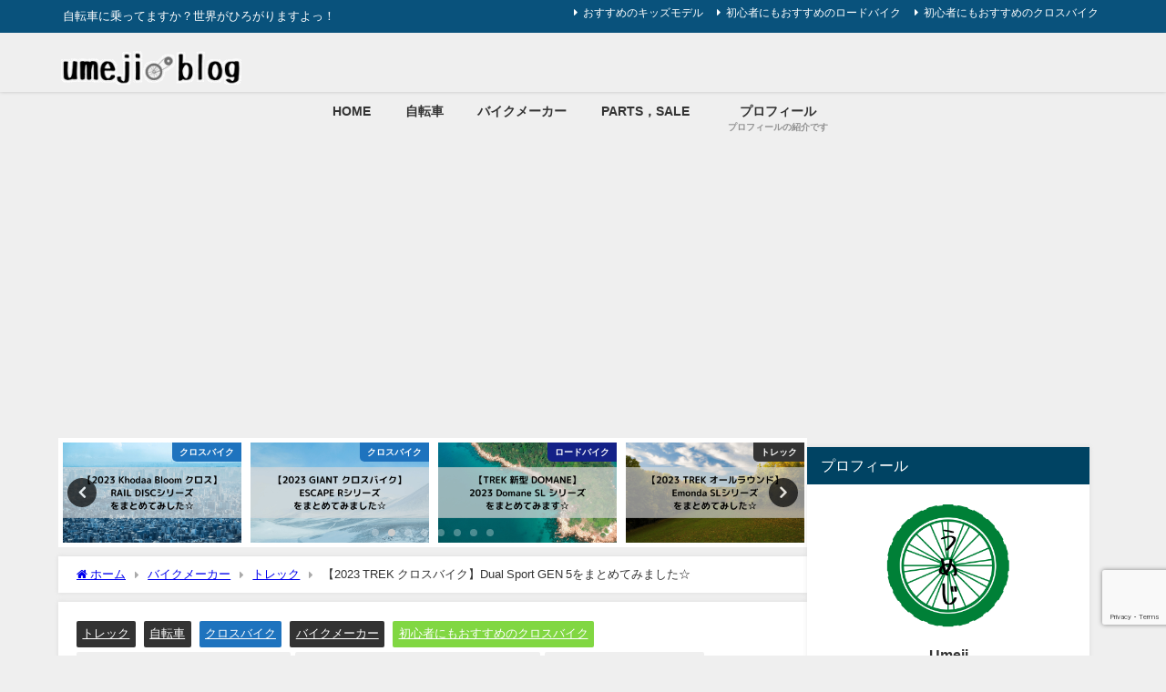

--- FILE ---
content_type: text/html; charset=UTF-8
request_url: https://umejiblog.com/2023-trek-dual-sport-gen-5/
body_size: 45172
content:
<!DOCTYPE html>
<html lang="ja">
<head>
<meta charset="utf-8">
<meta http-equiv="X-UA-Compatible" content="IE=edge">
<meta name="viewport" content="width=device-width, initial-scale=1" />
<title>【2023 TREK クロスバイク】Dual Sport GEN 5をまとめてみました☆</title>
<meta name="description" content="こんにちはうめじです。 自転車店歴15年で多くのお客様の自転車選びをサポートさせていただきました！ 今回はアメリカブランドのTREKの2023年モデルのクロスバイクです。 Dual Sport シリー">
<meta name="thumbnail" content="https://umejiblog.com/wp-content/uploads/2023/01/2023-TREK-クロスバイク】-Dual-Sport-GEN-5-をまとめてみました☆-1-150x150.jpg" /><!-- Diver OGP -->
<meta property="og:locale" content="ja_JP" />
<meta property="og:title" content="【2023 TREK クロスバイク】Dual Sport GEN 5をまとめてみました☆" />
<meta property="og:description" content="こんにちはうめじです。 自転車店歴15年で多くのお客様の自転車選びをサポートさせていただきました！ 今回はアメリカブランドのTREKの2023年モデルのクロスバイクです。 Dual Sport シリー" />
<meta property="og:type" content="article" />
<meta property="og:url" content="https://umejiblog.com/2023-trek-dual-sport-gen-5/" />
<meta property="og:image" content="https://umejiblog.com/wp-content/uploads/2023/01/2023-TREK-クロスバイク】-Dual-Sport-GEN-5-をまとめてみました☆-1.jpg" />
<meta property="og:site_name" content="うめじの自転車ブログ" />
<meta name="twitter:card" content="summary_large_image" />
<meta name="twitter:title" content="【2023 TREK クロスバイク】Dual Sport GEN 5をまとめてみました☆" />
<meta name="twitter:url" content="https://umejiblog.com/2023-trek-dual-sport-gen-5/" />
<meta name="twitter:description" content="こんにちはうめじです。 自転車店歴15年で多くのお客様の自転車選びをサポートさせていただきました！ 今回はアメリカブランドのTREKの2023年モデルのクロスバイクです。 Dual Sport シリー" />
<meta name="twitter:image" content="https://umejiblog.com/wp-content/uploads/2023/01/2023-TREK-クロスバイク】-Dual-Sport-GEN-5-をまとめてみました☆-1.jpg" />
<!-- / Diver OGP -->
<link rel="canonical" href="https://umejiblog.com/2023-trek-dual-sport-gen-5/">
<link rel="shortcut icon" href="https://umejiblog.com/wp-content/uploads/2022/01/うめじうめじ.png">
<!--[if IE]>
		<link rel="shortcut icon" href="">
<![endif]-->
<link rel="apple-touch-icon" href="" />
	<link rel="amphtml" href="https://umejiblog.com/2023-trek-dual-sport-gen-5/?amp=1">
<meta name='robots' content='max-image-preview' />
<link rel='dns-prefetch' href='//www.google.com' />
<link rel='dns-prefetch' href='//cdnjs.cloudflare.com' />
<link rel="alternate" type="application/rss+xml" title="うめじの自転車ブログ &raquo; フィード" href="https://umejiblog.com/feed/" />
<link rel="alternate" type="application/rss+xml" title="うめじの自転車ブログ &raquo; コメントフィード" href="https://umejiblog.com/comments/feed/" />
<link rel="alternate" type="application/rss+xml" title="うめじの自転車ブログ &raquo; 【2023 TREK クロスバイク】Dual Sport GEN 5をまとめてみました☆ のコメントのフィード" href="https://umejiblog.com/2023-trek-dual-sport-gen-5/feed/" />
<link rel="alternate" title="oEmbed (JSON)" type="application/json+oembed" href="https://umejiblog.com/wp-json/oembed/1.0/embed?url=https%3A%2F%2Fumejiblog.com%2F2023-trek-dual-sport-gen-5%2F" />
<link rel="alternate" title="oEmbed (XML)" type="text/xml+oembed" href="https://umejiblog.com/wp-json/oembed/1.0/embed?url=https%3A%2F%2Fumejiblog.com%2F2023-trek-dual-sport-gen-5%2F&#038;format=xml" />
<style id='wp-img-auto-sizes-contain-inline-css' type='text/css'>
img:is([sizes=auto i],[sizes^="auto," i]){contain-intrinsic-size:3000px 1500px}
/*# sourceURL=wp-img-auto-sizes-contain-inline-css */
</style>
<style id='wp-block-library-inline-css' type='text/css'>
:root{--wp-block-synced-color:#7a00df;--wp-block-synced-color--rgb:122,0,223;--wp-bound-block-color:var(--wp-block-synced-color);--wp-editor-canvas-background:#ddd;--wp-admin-theme-color:#007cba;--wp-admin-theme-color--rgb:0,124,186;--wp-admin-theme-color-darker-10:#006ba1;--wp-admin-theme-color-darker-10--rgb:0,107,160.5;--wp-admin-theme-color-darker-20:#005a87;--wp-admin-theme-color-darker-20--rgb:0,90,135;--wp-admin-border-width-focus:2px}@media (min-resolution:192dpi){:root{--wp-admin-border-width-focus:1.5px}}.wp-element-button{cursor:pointer}:root .has-very-light-gray-background-color{background-color:#eee}:root .has-very-dark-gray-background-color{background-color:#313131}:root .has-very-light-gray-color{color:#eee}:root .has-very-dark-gray-color{color:#313131}:root .has-vivid-green-cyan-to-vivid-cyan-blue-gradient-background{background:linear-gradient(135deg,#00d084,#0693e3)}:root .has-purple-crush-gradient-background{background:linear-gradient(135deg,#34e2e4,#4721fb 50%,#ab1dfe)}:root .has-hazy-dawn-gradient-background{background:linear-gradient(135deg,#faaca8,#dad0ec)}:root .has-subdued-olive-gradient-background{background:linear-gradient(135deg,#fafae1,#67a671)}:root .has-atomic-cream-gradient-background{background:linear-gradient(135deg,#fdd79a,#004a59)}:root .has-nightshade-gradient-background{background:linear-gradient(135deg,#330968,#31cdcf)}:root .has-midnight-gradient-background{background:linear-gradient(135deg,#020381,#2874fc)}:root{--wp--preset--font-size--normal:16px;--wp--preset--font-size--huge:42px}.has-regular-font-size{font-size:1em}.has-larger-font-size{font-size:2.625em}.has-normal-font-size{font-size:var(--wp--preset--font-size--normal)}.has-huge-font-size{font-size:var(--wp--preset--font-size--huge)}.has-text-align-center{text-align:center}.has-text-align-left{text-align:left}.has-text-align-right{text-align:right}.has-fit-text{white-space:nowrap!important}#end-resizable-editor-section{display:none}.aligncenter{clear:both}.items-justified-left{justify-content:flex-start}.items-justified-center{justify-content:center}.items-justified-right{justify-content:flex-end}.items-justified-space-between{justify-content:space-between}.screen-reader-text{border:0;clip-path:inset(50%);height:1px;margin:-1px;overflow:hidden;padding:0;position:absolute;width:1px;word-wrap:normal!important}.screen-reader-text:focus{background-color:#ddd;clip-path:none;color:#444;display:block;font-size:1em;height:auto;left:5px;line-height:normal;padding:15px 23px 14px;text-decoration:none;top:5px;width:auto;z-index:100000}html :where(.has-border-color){border-style:solid}html :where([style*=border-top-color]){border-top-style:solid}html :where([style*=border-right-color]){border-right-style:solid}html :where([style*=border-bottom-color]){border-bottom-style:solid}html :where([style*=border-left-color]){border-left-style:solid}html :where([style*=border-width]){border-style:solid}html :where([style*=border-top-width]){border-top-style:solid}html :where([style*=border-right-width]){border-right-style:solid}html :where([style*=border-bottom-width]){border-bottom-style:solid}html :where([style*=border-left-width]){border-left-style:solid}html :where(img[class*=wp-image-]){height:auto;max-width:100%}:where(figure){margin:0 0 1em}html :where(.is-position-sticky){--wp-admin--admin-bar--position-offset:var(--wp-admin--admin-bar--height,0px)}@media screen and (max-width:600px){html :where(.is-position-sticky){--wp-admin--admin-bar--position-offset:0px}}

/*# sourceURL=wp-block-library-inline-css */
</style><style id='global-styles-inline-css' type='text/css'>
:root{--wp--preset--aspect-ratio--square: 1;--wp--preset--aspect-ratio--4-3: 4/3;--wp--preset--aspect-ratio--3-4: 3/4;--wp--preset--aspect-ratio--3-2: 3/2;--wp--preset--aspect-ratio--2-3: 2/3;--wp--preset--aspect-ratio--16-9: 16/9;--wp--preset--aspect-ratio--9-16: 9/16;--wp--preset--color--black: #000000;--wp--preset--color--cyan-bluish-gray: #abb8c3;--wp--preset--color--white: #ffffff;--wp--preset--color--pale-pink: #f78da7;--wp--preset--color--vivid-red: #cf2e2e;--wp--preset--color--luminous-vivid-orange: #ff6900;--wp--preset--color--luminous-vivid-amber: #fcb900;--wp--preset--color--light-green-cyan: #7bdcb5;--wp--preset--color--vivid-green-cyan: #00d084;--wp--preset--color--pale-cyan-blue: #8ed1fc;--wp--preset--color--vivid-cyan-blue: #0693e3;--wp--preset--color--vivid-purple: #9b51e0;--wp--preset--color--light-blue: #70b8f1;--wp--preset--color--light-red: #ff8178;--wp--preset--color--light-green: #2ac113;--wp--preset--color--light-yellow: #ffe822;--wp--preset--color--light-orange: #ffa30d;--wp--preset--color--blue: #00f;--wp--preset--color--red: #f00;--wp--preset--color--purple: #674970;--wp--preset--color--gray: #ccc;--wp--preset--gradient--vivid-cyan-blue-to-vivid-purple: linear-gradient(135deg,rgb(6,147,227) 0%,rgb(155,81,224) 100%);--wp--preset--gradient--light-green-cyan-to-vivid-green-cyan: linear-gradient(135deg,rgb(122,220,180) 0%,rgb(0,208,130) 100%);--wp--preset--gradient--luminous-vivid-amber-to-luminous-vivid-orange: linear-gradient(135deg,rgb(252,185,0) 0%,rgb(255,105,0) 100%);--wp--preset--gradient--luminous-vivid-orange-to-vivid-red: linear-gradient(135deg,rgb(255,105,0) 0%,rgb(207,46,46) 100%);--wp--preset--gradient--very-light-gray-to-cyan-bluish-gray: linear-gradient(135deg,rgb(238,238,238) 0%,rgb(169,184,195) 100%);--wp--preset--gradient--cool-to-warm-spectrum: linear-gradient(135deg,rgb(74,234,220) 0%,rgb(151,120,209) 20%,rgb(207,42,186) 40%,rgb(238,44,130) 60%,rgb(251,105,98) 80%,rgb(254,248,76) 100%);--wp--preset--gradient--blush-light-purple: linear-gradient(135deg,rgb(255,206,236) 0%,rgb(152,150,240) 100%);--wp--preset--gradient--blush-bordeaux: linear-gradient(135deg,rgb(254,205,165) 0%,rgb(254,45,45) 50%,rgb(107,0,62) 100%);--wp--preset--gradient--luminous-dusk: linear-gradient(135deg,rgb(255,203,112) 0%,rgb(199,81,192) 50%,rgb(65,88,208) 100%);--wp--preset--gradient--pale-ocean: linear-gradient(135deg,rgb(255,245,203) 0%,rgb(182,227,212) 50%,rgb(51,167,181) 100%);--wp--preset--gradient--electric-grass: linear-gradient(135deg,rgb(202,248,128) 0%,rgb(113,206,126) 100%);--wp--preset--gradient--midnight: linear-gradient(135deg,rgb(2,3,129) 0%,rgb(40,116,252) 100%);--wp--preset--font-size--small: .8em;--wp--preset--font-size--medium: 1em;--wp--preset--font-size--large: 1.2em;--wp--preset--font-size--x-large: 42px;--wp--preset--font-size--xlarge: 1.5em;--wp--preset--font-size--xxlarge: 2em;--wp--preset--spacing--20: 0.44rem;--wp--preset--spacing--30: 0.67rem;--wp--preset--spacing--40: 1rem;--wp--preset--spacing--50: 1.5rem;--wp--preset--spacing--60: 2.25rem;--wp--preset--spacing--70: 3.38rem;--wp--preset--spacing--80: 5.06rem;--wp--preset--shadow--natural: 6px 6px 9px rgba(0, 0, 0, 0.2);--wp--preset--shadow--deep: 12px 12px 50px rgba(0, 0, 0, 0.4);--wp--preset--shadow--sharp: 6px 6px 0px rgba(0, 0, 0, 0.2);--wp--preset--shadow--outlined: 6px 6px 0px -3px rgb(255, 255, 255), 6px 6px rgb(0, 0, 0);--wp--preset--shadow--crisp: 6px 6px 0px rgb(0, 0, 0);--wp--custom--spacing--small: max(1.25rem, 5vw);--wp--custom--spacing--medium: clamp(2rem, 8vw, calc(4 * var(--wp--style--block-gap)));--wp--custom--spacing--large: clamp(4rem, 10vw, 8rem);--wp--custom--spacing--outer: var(--wp--custom--spacing--small, 1.25rem);--wp--custom--typography--font-size--huge: clamp(2.25rem, 4vw, 2.75rem);--wp--custom--typography--font-size--gigantic: clamp(2.75rem, 6vw, 3.25rem);--wp--custom--typography--font-size--colossal: clamp(3.25rem, 8vw, 6.25rem);--wp--custom--typography--line-height--tiny: 1.15;--wp--custom--typography--line-height--small: 1.2;--wp--custom--typography--line-height--medium: 1.4;--wp--custom--typography--line-height--normal: 1.6;}:root { --wp--style--global--content-size: 769px;--wp--style--global--wide-size: 1240px; }:where(body) { margin: 0; }.wp-site-blocks > .alignleft { float: left; margin-right: 2em; }.wp-site-blocks > .alignright { float: right; margin-left: 2em; }.wp-site-blocks > .aligncenter { justify-content: center; margin-left: auto; margin-right: auto; }:where(.wp-site-blocks) > * { margin-block-start: 1.5em; margin-block-end: 0; }:where(.wp-site-blocks) > :first-child { margin-block-start: 0; }:where(.wp-site-blocks) > :last-child { margin-block-end: 0; }:root { --wp--style--block-gap: 1.5em; }:root :where(.is-layout-flow) > :first-child{margin-block-start: 0;}:root :where(.is-layout-flow) > :last-child{margin-block-end: 0;}:root :where(.is-layout-flow) > *{margin-block-start: 1.5em;margin-block-end: 0;}:root :where(.is-layout-constrained) > :first-child{margin-block-start: 0;}:root :where(.is-layout-constrained) > :last-child{margin-block-end: 0;}:root :where(.is-layout-constrained) > *{margin-block-start: 1.5em;margin-block-end: 0;}:root :where(.is-layout-flex){gap: 1.5em;}:root :where(.is-layout-grid){gap: 1.5em;}.is-layout-flow > .alignleft{float: left;margin-inline-start: 0;margin-inline-end: 2em;}.is-layout-flow > .alignright{float: right;margin-inline-start: 2em;margin-inline-end: 0;}.is-layout-flow > .aligncenter{margin-left: auto !important;margin-right: auto !important;}.is-layout-constrained > .alignleft{float: left;margin-inline-start: 0;margin-inline-end: 2em;}.is-layout-constrained > .alignright{float: right;margin-inline-start: 2em;margin-inline-end: 0;}.is-layout-constrained > .aligncenter{margin-left: auto !important;margin-right: auto !important;}.is-layout-constrained > :where(:not(.alignleft):not(.alignright):not(.alignfull)){max-width: var(--wp--style--global--content-size);margin-left: auto !important;margin-right: auto !important;}.is-layout-constrained > .alignwide{max-width: var(--wp--style--global--wide-size);}body .is-layout-flex{display: flex;}.is-layout-flex{flex-wrap: wrap;align-items: center;}.is-layout-flex > :is(*, div){margin: 0;}body .is-layout-grid{display: grid;}.is-layout-grid > :is(*, div){margin: 0;}body{padding-top: 0px;padding-right: 0px;padding-bottom: 0px;padding-left: 0px;}:root :where(.wp-element-button, .wp-block-button__link){background-color: #32373c;border-width: 0;color: #fff;font-family: inherit;font-size: inherit;font-style: inherit;font-weight: inherit;letter-spacing: inherit;line-height: inherit;padding-top: calc(0.667em + 2px);padding-right: calc(1.333em + 2px);padding-bottom: calc(0.667em + 2px);padding-left: calc(1.333em + 2px);text-decoration: none;text-transform: inherit;}.has-black-color{color: var(--wp--preset--color--black) !important;}.has-cyan-bluish-gray-color{color: var(--wp--preset--color--cyan-bluish-gray) !important;}.has-white-color{color: var(--wp--preset--color--white) !important;}.has-pale-pink-color{color: var(--wp--preset--color--pale-pink) !important;}.has-vivid-red-color{color: var(--wp--preset--color--vivid-red) !important;}.has-luminous-vivid-orange-color{color: var(--wp--preset--color--luminous-vivid-orange) !important;}.has-luminous-vivid-amber-color{color: var(--wp--preset--color--luminous-vivid-amber) !important;}.has-light-green-cyan-color{color: var(--wp--preset--color--light-green-cyan) !important;}.has-vivid-green-cyan-color{color: var(--wp--preset--color--vivid-green-cyan) !important;}.has-pale-cyan-blue-color{color: var(--wp--preset--color--pale-cyan-blue) !important;}.has-vivid-cyan-blue-color{color: var(--wp--preset--color--vivid-cyan-blue) !important;}.has-vivid-purple-color{color: var(--wp--preset--color--vivid-purple) !important;}.has-light-blue-color{color: var(--wp--preset--color--light-blue) !important;}.has-light-red-color{color: var(--wp--preset--color--light-red) !important;}.has-light-green-color{color: var(--wp--preset--color--light-green) !important;}.has-light-yellow-color{color: var(--wp--preset--color--light-yellow) !important;}.has-light-orange-color{color: var(--wp--preset--color--light-orange) !important;}.has-blue-color{color: var(--wp--preset--color--blue) !important;}.has-red-color{color: var(--wp--preset--color--red) !important;}.has-purple-color{color: var(--wp--preset--color--purple) !important;}.has-gray-color{color: var(--wp--preset--color--gray) !important;}.has-black-background-color{background-color: var(--wp--preset--color--black) !important;}.has-cyan-bluish-gray-background-color{background-color: var(--wp--preset--color--cyan-bluish-gray) !important;}.has-white-background-color{background-color: var(--wp--preset--color--white) !important;}.has-pale-pink-background-color{background-color: var(--wp--preset--color--pale-pink) !important;}.has-vivid-red-background-color{background-color: var(--wp--preset--color--vivid-red) !important;}.has-luminous-vivid-orange-background-color{background-color: var(--wp--preset--color--luminous-vivid-orange) !important;}.has-luminous-vivid-amber-background-color{background-color: var(--wp--preset--color--luminous-vivid-amber) !important;}.has-light-green-cyan-background-color{background-color: var(--wp--preset--color--light-green-cyan) !important;}.has-vivid-green-cyan-background-color{background-color: var(--wp--preset--color--vivid-green-cyan) !important;}.has-pale-cyan-blue-background-color{background-color: var(--wp--preset--color--pale-cyan-blue) !important;}.has-vivid-cyan-blue-background-color{background-color: var(--wp--preset--color--vivid-cyan-blue) !important;}.has-vivid-purple-background-color{background-color: var(--wp--preset--color--vivid-purple) !important;}.has-light-blue-background-color{background-color: var(--wp--preset--color--light-blue) !important;}.has-light-red-background-color{background-color: var(--wp--preset--color--light-red) !important;}.has-light-green-background-color{background-color: var(--wp--preset--color--light-green) !important;}.has-light-yellow-background-color{background-color: var(--wp--preset--color--light-yellow) !important;}.has-light-orange-background-color{background-color: var(--wp--preset--color--light-orange) !important;}.has-blue-background-color{background-color: var(--wp--preset--color--blue) !important;}.has-red-background-color{background-color: var(--wp--preset--color--red) !important;}.has-purple-background-color{background-color: var(--wp--preset--color--purple) !important;}.has-gray-background-color{background-color: var(--wp--preset--color--gray) !important;}.has-black-border-color{border-color: var(--wp--preset--color--black) !important;}.has-cyan-bluish-gray-border-color{border-color: var(--wp--preset--color--cyan-bluish-gray) !important;}.has-white-border-color{border-color: var(--wp--preset--color--white) !important;}.has-pale-pink-border-color{border-color: var(--wp--preset--color--pale-pink) !important;}.has-vivid-red-border-color{border-color: var(--wp--preset--color--vivid-red) !important;}.has-luminous-vivid-orange-border-color{border-color: var(--wp--preset--color--luminous-vivid-orange) !important;}.has-luminous-vivid-amber-border-color{border-color: var(--wp--preset--color--luminous-vivid-amber) !important;}.has-light-green-cyan-border-color{border-color: var(--wp--preset--color--light-green-cyan) !important;}.has-vivid-green-cyan-border-color{border-color: var(--wp--preset--color--vivid-green-cyan) !important;}.has-pale-cyan-blue-border-color{border-color: var(--wp--preset--color--pale-cyan-blue) !important;}.has-vivid-cyan-blue-border-color{border-color: var(--wp--preset--color--vivid-cyan-blue) !important;}.has-vivid-purple-border-color{border-color: var(--wp--preset--color--vivid-purple) !important;}.has-light-blue-border-color{border-color: var(--wp--preset--color--light-blue) !important;}.has-light-red-border-color{border-color: var(--wp--preset--color--light-red) !important;}.has-light-green-border-color{border-color: var(--wp--preset--color--light-green) !important;}.has-light-yellow-border-color{border-color: var(--wp--preset--color--light-yellow) !important;}.has-light-orange-border-color{border-color: var(--wp--preset--color--light-orange) !important;}.has-blue-border-color{border-color: var(--wp--preset--color--blue) !important;}.has-red-border-color{border-color: var(--wp--preset--color--red) !important;}.has-purple-border-color{border-color: var(--wp--preset--color--purple) !important;}.has-gray-border-color{border-color: var(--wp--preset--color--gray) !important;}.has-vivid-cyan-blue-to-vivid-purple-gradient-background{background: var(--wp--preset--gradient--vivid-cyan-blue-to-vivid-purple) !important;}.has-light-green-cyan-to-vivid-green-cyan-gradient-background{background: var(--wp--preset--gradient--light-green-cyan-to-vivid-green-cyan) !important;}.has-luminous-vivid-amber-to-luminous-vivid-orange-gradient-background{background: var(--wp--preset--gradient--luminous-vivid-amber-to-luminous-vivid-orange) !important;}.has-luminous-vivid-orange-to-vivid-red-gradient-background{background: var(--wp--preset--gradient--luminous-vivid-orange-to-vivid-red) !important;}.has-very-light-gray-to-cyan-bluish-gray-gradient-background{background: var(--wp--preset--gradient--very-light-gray-to-cyan-bluish-gray) !important;}.has-cool-to-warm-spectrum-gradient-background{background: var(--wp--preset--gradient--cool-to-warm-spectrum) !important;}.has-blush-light-purple-gradient-background{background: var(--wp--preset--gradient--blush-light-purple) !important;}.has-blush-bordeaux-gradient-background{background: var(--wp--preset--gradient--blush-bordeaux) !important;}.has-luminous-dusk-gradient-background{background: var(--wp--preset--gradient--luminous-dusk) !important;}.has-pale-ocean-gradient-background{background: var(--wp--preset--gradient--pale-ocean) !important;}.has-electric-grass-gradient-background{background: var(--wp--preset--gradient--electric-grass) !important;}.has-midnight-gradient-background{background: var(--wp--preset--gradient--midnight) !important;}.has-small-font-size{font-size: var(--wp--preset--font-size--small) !important;}.has-medium-font-size{font-size: var(--wp--preset--font-size--medium) !important;}.has-large-font-size{font-size: var(--wp--preset--font-size--large) !important;}.has-x-large-font-size{font-size: var(--wp--preset--font-size--x-large) !important;}.has-xlarge-font-size{font-size: var(--wp--preset--font-size--xlarge) !important;}.has-xxlarge-font-size{font-size: var(--wp--preset--font-size--xxlarge) !important;}
/*# sourceURL=global-styles-inline-css */
</style>

<link rel='stylesheet'  href='https://umejiblog.com/wp-content/plugins/contact-form-7/includes/css/styles.css?ver=5.9.5&#038;theme=6.0.70'  media='all'>
<link rel='stylesheet'  href='//umejiblog.com/wp-content/uploads/pz-linkcard/style.css?ver=2.5.4.204'  media='all'>
<link rel='stylesheet'  href='https://umejiblog.com/wp-content/plugins/yyi-rinker/css/style.css?v=1.11.1&#038;ver=6.9&#038;theme=6.0.70'  media='all'>
<link rel='stylesheet'  href='https://umejiblog.com/wp-content/themes/diver/css/style.min.css?ver=6.9&#038;theme=6.0.70'  media='all'>
<link rel='stylesheet'  href='https://umejiblog.com/wp-content/themes/diver_child/style.css?theme=6.0.70'  media='all'>
<script type="text/javascript"src="https://umejiblog.com/wp-includes/js/jquery/jquery.min.js?ver=3.7.1&amp;theme=6.0.70" id="jquery-core-js"></script>
<script type="text/javascript"src="https://umejiblog.com/wp-includes/js/jquery/jquery-migrate.min.js?ver=3.4.1&amp;theme=6.0.70" id="jquery-migrate-js"></script>
<script type="text/javascript"src="https://umejiblog.com/wp-content/plugins/yyi-rinker/js/event-tracking.js?v=1.11.1&amp;theme=6.0.70" id="yyi_rinker_event_tracking_script-js"></script>
<link rel="https://api.w.org/" href="https://umejiblog.com/wp-json/" /><link rel="alternate" title="JSON" type="application/json" href="https://umejiblog.com/wp-json/wp/v2/posts/7550" /><link rel="EditURI" type="application/rsd+xml" title="RSD" href="https://umejiblog.com/xmlrpc.php?rsd" />
<meta name="generator" content="WordPress 6.9" />
<link rel='shortlink' href='https://umejiblog.com/?p=7550' />
<style>
.yyi-rinker-images {
    display: flex;
    justify-content: center;
    align-items: center;
    position: relative;

}
div.yyi-rinker-image img.yyi-rinker-main-img.hidden {
    display: none;
}

.yyi-rinker-images-arrow {
    cursor: pointer;
    position: absolute;
    top: 50%;
    display: block;
    margin-top: -11px;
    opacity: 0.6;
    width: 22px;
}

.yyi-rinker-images-arrow-left{
    left: -10px;
}
.yyi-rinker-images-arrow-right{
    right: -10px;
}

.yyi-rinker-images-arrow-left.hidden {
    display: none;
}

.yyi-rinker-images-arrow-right.hidden {
    display: none;
}
div.yyi-rinker-contents.yyi-rinker-design-tate  div.yyi-rinker-box{
    flex-direction: column;
}

div.yyi-rinker-contents.yyi-rinker-design-slim div.yyi-rinker-box .yyi-rinker-links {
    flex-direction: column;
}

div.yyi-rinker-contents.yyi-rinker-design-slim div.yyi-rinker-info {
    width: 100%;
}

div.yyi-rinker-contents.yyi-rinker-design-slim .yyi-rinker-title {
    text-align: center;
}

div.yyi-rinker-contents.yyi-rinker-design-slim .yyi-rinker-links {
    text-align: center;
}
div.yyi-rinker-contents.yyi-rinker-design-slim .yyi-rinker-image {
    margin: auto;
}

div.yyi-rinker-contents.yyi-rinker-design-slim div.yyi-rinker-info ul.yyi-rinker-links li {
	align-self: stretch;
}
div.yyi-rinker-contents.yyi-rinker-design-slim div.yyi-rinker-box div.yyi-rinker-info {
	padding: 0;
}
div.yyi-rinker-contents.yyi-rinker-design-slim div.yyi-rinker-box {
	flex-direction: column;
	padding: 14px 5px 0;
}

.yyi-rinker-design-slim div.yyi-rinker-box div.yyi-rinker-info {
	text-align: center;
}

.yyi-rinker-design-slim div.price-box span.price {
	display: block;
}

div.yyi-rinker-contents.yyi-rinker-design-slim div.yyi-rinker-info div.yyi-rinker-title a{
	font-size:16px;
}

div.yyi-rinker-contents.yyi-rinker-design-slim ul.yyi-rinker-links li.amazonkindlelink:before,  div.yyi-rinker-contents.yyi-rinker-design-slim ul.yyi-rinker-links li.amazonlink:before,  div.yyi-rinker-contents.yyi-rinker-design-slim ul.yyi-rinker-links li.rakutenlink:before, div.yyi-rinker-contents.yyi-rinker-design-slim ul.yyi-rinker-links li.yahoolink:before, div.yyi-rinker-contents.yyi-rinker-design-slim ul.yyi-rinker-links li.mercarilink:before {
	font-size:12px;
}

div.yyi-rinker-contents.yyi-rinker-design-slim ul.yyi-rinker-links li a {
	font-size: 13px;
}
.entry-content ul.yyi-rinker-links li {
	padding: 0;
}

div.yyi-rinker-contents .yyi-rinker-attention.attention_desing_right_ribbon {
    width: 89px;
    height: 91px;
    position: absolute;
    top: -1px;
    right: -1px;
    left: auto;
    overflow: hidden;
}

div.yyi-rinker-contents .yyi-rinker-attention.attention_desing_right_ribbon span {
    display: inline-block;
    width: 146px;
    position: absolute;
    padding: 4px 0;
    left: -13px;
    top: 12px;
    text-align: center;
    font-size: 12px;
    line-height: 24px;
    -webkit-transform: rotate(45deg);
    transform: rotate(45deg);
    box-shadow: 0 1px 3px rgba(0, 0, 0, 0.2);
}

div.yyi-rinker-contents .yyi-rinker-attention.attention_desing_right_ribbon {
    background: none;
}
.yyi-rinker-attention.attention_desing_right_ribbon .yyi-rinker-attention-after,
.yyi-rinker-attention.attention_desing_right_ribbon .yyi-rinker-attention-before{
display:none;
}
div.yyi-rinker-use-right_ribbon div.yyi-rinker-title {
    margin-right: 2rem;
}

				</style>      <script>
      (function(i,s,o,g,r,a,m){i['GoogleAnalyticsObject']=r;i[r]=i[r]||function(){(i[r].q=i[r].q||[]).push(arguments)},i[r].l=1*new Date();a=s.createElement(o),m=s.getElementsByTagName(o)[0];a.async=1;a.src=g;m.parentNode.insertBefore(a,m)})(window,document,'script','//www.google-analytics.com/analytics.js','ga');ga('create',"UA-199137502-1",'auto');ga('send','pageview');</script>
      <!-- Google tag (gtag.js) -->
<script async src="https://www.googletagmanager.com/gtag/js?id=G-21M18RP3E6"></script>
<script>
  window.dataLayer = window.dataLayer || [];
  function gtag(){dataLayer.push(arguments);}
  gtag('js', new Date());

  gtag('config', 'G-21M18RP3E6');
</script>
<script type="application/ld+json" class="json-ld">[
    {
        "@context": "https://schema.org",
        "@type": "BlogPosting",
        "mainEntityOfPage": {
            "@type": "WebPage",
            "@id": "https://umejiblog.com/2023-trek-dual-sport-gen-5/"
        },
        "headline": "【2023 TREK クロスバイク】Dual Sport GEN 5をまとめてみました☆",
        "image": [
            "https://umejiblog.com/wp-content/uploads/2023/01/2023-TREK-クロスバイク】-Dual-Sport-GEN-5-をまとめてみました☆-1.jpg",
            "https://umejiblog.com/wp-content/uploads/2023/01/2023-TREK-クロスバイク】-Dual-Sport-GEN-5-をまとめてみました☆-1-300x169.jpg",
            "https://umejiblog.com/wp-content/uploads/2023/01/2023-TREK-クロスバイク】-Dual-Sport-GEN-5-をまとめてみました☆-1-150x150.jpg"
        ],
        "description": "こんにちはうめじです。 自転車店歴15年で多くのお客様の自転車選びをサポートさせていただきました！ 今回はアメリカブランドのTREKの2023年モデルのクロスバイクです。 Dual Sport シリー",
        "datePublished": "2023-01-21T07:00:57+09:00",
        "dateModified": "2023-02-08T10:42:08+09:00",
        "articleSection": [
            "トレック",
            "自転車",
            "クロスバイク",
            "バイクメーカー",
            "初心者にもおすすめのクロスバイク"
        ],
        "author": {
            "@type": "Person",
            "name": "umeji",
            "url": "https://umejiblog.com/author/umeji/"
        },
        "publisher": {
            "@context": "http://schema.org",
            "@type": "Organization",
            "name": "うめじの自転車ブログ",
            "description": "自転車に乗ってますか？世界がひろがりますよっ！",
            "logo": {
                "@type": "ImageObject",
                "url": "https://umejiblog.com/wp-content/uploads/2022/01/ダウンロード.png"
            }
        }
    }
]</script>
<style>body{background-image:url('');}</style> <style> #onlynav ul ul,#nav_fixed #nav ul ul,.header-logo #nav ul ul {visibility:hidden;opacity:0;transition:.2s ease-in-out;transform:translateY(-20px);}#onlynav ul li:hover > ul,#nav_fixed #nav ul li:hover > ul,.header-logo #nav ul li:hover > ul{visibility:visible;opacity:1;transform:translateY(0);}</style><style>body{background-color:#efefef;color:#333333;}:where(a){color:#333355;}:where(a):hover{color:#6495ED}:where(.content){color:#000;}:where(.content) a{color:#6f97bc;}:where(.content) a:hover{color:#6495ED;}.header-wrap,#header ul.sub-menu, #header ul.children,#scrollnav,.description_sp{background:#efefef;color:#333333}.header-wrap a,#scrollnav a,div.logo_title{color:#333355;}.header-wrap a:hover,div.logo_title:hover{color:#6495ED}.drawer-nav-btn span{background-color:#333355;}.drawer-nav-btn:before,.drawer-nav-btn:after {border-color:#333355;}#scrollnav ul li a{background:rgba(255,255,255,0.8);color:#505050}.header_small_menu{background:#09527c;color:#fff}.header_small_menu a{color:#fff}.header_small_menu a:hover{color:#6495ED}#nav_fixed.fixed, #nav_fixed #nav ul ul{background:rgba(234,234,234,0.7);color:#0a0a0a}#nav_fixed.fixed a,#nav_fixed .logo_title{color:#000000}#nav_fixed.fixed a:hover{color:#6495ED}#nav_fixed .drawer-nav-btn:before,#nav_fixed .drawer-nav-btn:after{border-color:#000000;}#nav_fixed .drawer-nav-btn span{background-color:#000000;}#onlynav{background:#efefef;color:#333}#onlynav ul li a{color:#333}#onlynav ul ul.sub-menu{background:#efefef}#onlynav div > ul > li > a:before{border-color:#333}#onlynav ul > li:hover > a:hover,#onlynav ul>li:hover>a,#onlynav ul>li:hover li:hover>a,#onlynav ul li:hover ul li ul li:hover > a{background:#5d8ac1;color:#fff}#onlynav ul li ul li ul:before{border-left-color:#fff}#onlynav ul li:last-child ul li ul:before{border-right-color:#fff}#bigfooter{background:#fff;color:#333333}#bigfooter a{color:#333355}#bigfooter a:hover{color:#6495ED}#footer{background:#fff;color:#999}#footer a{color:#333355}#footer a:hover{color:#6495ED}#sidebar .widget{background:#ffffff;color:#333;}#sidebar .widget a{color:#333355;}#sidebar .widget a:hover{color:#6495ED;}.post-box-contents,#main-wrap #pickup_posts_container img,.hentry, #single-main .post-sub,.navigation,.single_thumbnail,.in_loop,#breadcrumb,.pickup-cat-list,.maintop-widget, .mainbottom-widget,#share_plz,.sticky-post-box,.catpage_content_wrap,.cat-post-main{background:#fff;}.post-box{border-color:#eee;}.drawer_content_title,.searchbox_content_title{background:#eee;color:#333;}.drawer-nav,#header_search{background:#fff}.drawer-nav,.drawer-nav a,#header_search,#header_search a{color:#000}#footer_sticky_menu{background:rgba(255,255,255,.8)}.footermenu_col{background:rgba(255,255,255,.8);color:#333;}a.page-numbers{background:#afafaf;color:#fff;}.pagination .current{background:#607d8b;color:#fff;}</style><style>@media screen and (min-width:1201px){#main-wrap,.header-wrap .header-logo,.header_small_content,.bigfooter_wrap,.footer_content,.container_top_widget,.container_bottom_widget{width:90%;}}@media screen and (max-width:1200px){ #main-wrap,.header-wrap .header-logo, .header_small_content, .bigfooter_wrap,.footer_content, .container_top_widget, .container_bottom_widget{width:96%;}}@media screen and (max-width:768px){#main-wrap,.header-wrap .header-logo,.header_small_content,.bigfooter_wrap,.footer_content,.container_top_widget,.container_bottom_widget{width:100%;}}@media screen and (min-width:960px){#sidebar {width:310px;}}</style><style>@media screen and (min-width:1201px){#main-wrap{width:90%;}}@media screen and (max-width:1200px){ #main-wrap{width:96%;}}</style><style type="text/css" id="diver-custom-heading-css">.content h2:where(:not([class])),:where(.is-editor-blocks) :where(.content) h2:not(.sc_heading){color:#fff;background-color:#607d8b;text-align:left;border-radius:5px;}.content h3:where(:not([class])),:where(.is-editor-blocks) :where(.content) h3:not(.sc_heading){color:#000;background-color:#000;text-align:left;border-bottom:2px solid #000;background:transparent;padding-left:0px;padding-right:0px;}.content h4:where(:not([class])),:where(.is-editor-blocks) :where(.content) h4:not(.sc_heading){color:#000;background-color:#000;text-align:left;background:transparent;display:flex;align-items:center;padding:0px;}.content h4:where(:not([class])):before,:where(.is-editor-blocks) :where(.content) h4:not(.sc_heading):before{content:"";width:.6em;height:.6em;margin-right:.6em;background-color:#000;transform:rotate(45deg);}.content h5:where(:not([class])),:where(.is-editor-blocks) :where(.content) h5:not(.sc_heading){color:#000;}</style><noscript><style>.lazyload[data-src]{display:none !important;}</style></noscript><style>.lazyload{background-image:none !important;}.lazyload:before{background-image:none !important;}</style><style type="text/css">.grecaptcha-badge {
	display: block;
	margin-bottom: 20px;
}</style><link rel="icon" href="https://umejiblog.com/wp-content/uploads/2021/06/うめじうめじ-100x100.png" sizes="32x32" />
<link rel="icon" href="https://umejiblog.com/wp-content/uploads/2021/06/うめじうめじ-300x300.png" sizes="192x192" />
<link rel="apple-touch-icon" href="https://umejiblog.com/wp-content/uploads/2021/06/うめじうめじ-300x300.png" />
<meta name="msapplication-TileImage" content="https://umejiblog.com/wp-content/uploads/2021/06/うめじうめじ-300x300.png" />

<script src="https://www.youtube.com/iframe_api"></script>

<script async src="//pagead2.googlesyndication.com/pagead/js/adsbygoogle.js"></script>
<link rel='stylesheet'  href='https://umejiblog.com/wp-content/plugins/table-of-contents-plus/screen.min.css?ver=2309&#038;theme=6.0.70'  media='all'>
<link rel='stylesheet'  href='https://maxcdn.bootstrapcdn.com/font-awesome/4.7.0/css/font-awesome.min.css'  media='all'>
<link rel='stylesheet'  href='https://cdnjs.cloudflare.com/ajax/libs/lity/2.3.1/lity.min.css'  media='all'>
</head>
<body itemscope="itemscope" itemtype="http://schema.org/WebPage" class="wp-singular post-template-default single single-post postid-7550 single-format-standard wp-embed-responsive wp-theme-diver wp-child-theme-diver_child  l-sidebar-right">

<div id="container">
<!-- header -->
	<!-- lpページでは表示しない -->
	<div id="header" class="clearfix">
					<header class="header-wrap" role="banner" itemscope="itemscope" itemtype="http://schema.org/WPHeader">
			<div class="header_small_menu clearfix">
		<div class="header_small_content">
			<div id="description">自転車に乗ってますか？世界がひろがりますよっ！</div>
			<nav class="header_small_menu_right" role="navigation" itemscope="itemscope" itemtype="http://scheme.org/SiteNavigationElement">
				<ul id="menu-%e3%81%8a%e3%81%99%e3%81%99%e3%82%81%e3%83%a1%e3%83%8b%e3%83%a5%e3%83%bc" class="menu"><li id="menu-item-2364" class="menu-item menu-item-type-taxonomy menu-item-object-category menu-item-2364"><a href="https://umejiblog.com/category/recommend-kids/">おすすめのキッズモデル</a></li>
<li id="menu-item-2373" class="menu-item menu-item-type-taxonomy menu-item-object-category menu-item-2373"><a href="https://umejiblog.com/category/roadbikes/">初心者にもおすすめのロードバイク</a></li>
<li id="menu-item-2371" class="menu-item menu-item-type-taxonomy menu-item-object-category current-post-ancestor current-menu-parent current-post-parent menu-item-2371"><a href="https://umejiblog.com/category/crossbikes/">初心者にもおすすめのクロスバイク</a></li>
</ul>			</nav>
		</div>
	</div>

			<div class="header-logo clearfix">
				<!-- 	<button type="button" class="drawer-toggle drawer-hamburger">
	  <span class="sr-only">toggle navigation</span>
	  <span class="drawer-hamburger-icon"></span>
	</button> -->

	<div class="drawer-nav-btn-wrap"><span class="drawer-nav-btn"><span></span></span></div>


	<div class="header_search"><a href="#header_search" class="header_search_btn" data-lity><div class="header_search_inner"><i class="fa fa-search" aria-hidden="true"></i><div class="header_search_title">SEARCH</div></div></a></div>

				<!-- /Navigation -->

								<div id="logo">
										<a href="https://umejiblog.com/">
						
															<img src="[data-uri]" alt="うめじの自転車ブログ" width="250" height="60" data-src="https://umejiblog.com/wp-content/uploads/2022/01/ダウンロード.png" decoding="async" class="lazyload" data-eio-rwidth="250" data-eio-rheight="60"><noscript><img src="https://umejiblog.com/wp-content/uploads/2022/01/ダウンロード.png" alt="うめじの自転車ブログ" width="250" height="60" data-eio="l"></noscript>
							
											</a>
				</div>
							</div>
		</header>
		<nav id="scrollnav" role="navigation" itemscope="itemscope" itemtype="http://scheme.org/SiteNavigationElement">
			<div class="menu-%e3%81%8a%e3%81%99%e3%81%99%e3%82%81%e3%83%a1%e3%83%8b%e3%83%a5%e3%83%bc-container"><ul id="scroll-menu"><li class="menu-item menu-item-type-taxonomy menu-item-object-category menu-item-2364"><a href="https://umejiblog.com/category/recommend-kids/">おすすめのキッズモデル</a></li>
<li class="menu-item menu-item-type-taxonomy menu-item-object-category menu-item-2373"><a href="https://umejiblog.com/category/roadbikes/">初心者にもおすすめのロードバイク</a></li>
<li class="menu-item menu-item-type-taxonomy menu-item-object-category current-post-ancestor current-menu-parent current-post-parent menu-item-2371"><a href="https://umejiblog.com/category/crossbikes/">初心者にもおすすめのクロスバイク</a></li>
</ul></div>		</nav>
		
		<div id="nav_fixed">
		<div class="header-logo clearfix">
			<!-- Navigation -->
			<!-- 	<button type="button" class="drawer-toggle drawer-hamburger">
	  <span class="sr-only">toggle navigation</span>
	  <span class="drawer-hamburger-icon"></span>
	</button> -->

	<div class="drawer-nav-btn-wrap"><span class="drawer-nav-btn"><span></span></span></div>


	<div class="header_search"><a href="#header_search" class="header_search_btn" data-lity><div class="header_search_inner"><i class="fa fa-search" aria-hidden="true"></i><div class="header_search_title">SEARCH</div></div></a></div>

			<!-- /Navigation -->
			<div class="logo clearfix">
				<a href="https://umejiblog.com/">
					
													<img src="[data-uri]" alt="うめじの自転車ブログ" width="250" height="60" data-src="https://umejiblog.com/wp-content/uploads/2022/01/ダウンロード.png" decoding="async" class="lazyload" data-eio-rwidth="250" data-eio-rheight="60"><noscript><img src="https://umejiblog.com/wp-content/uploads/2022/01/ダウンロード.png" alt="うめじの自転車ブログ" width="250" height="60" data-eio="l"></noscript>
													
									</a>
			</div>
					<nav id="nav" role="navigation" itemscope="itemscope" itemtype="http://scheme.org/SiteNavigationElement">
				<div class="menu-%e3%82%b0%e3%83%ad%e3%83%bc%e3%83%90%e3%83%ab%e3%83%a1%e3%83%8b%e3%83%a5%e3%83%bc-container"><ul id="fixnavul" class="menu"><li id="menu-item-810" class="menu-item menu-item-type-custom menu-item-object-custom menu-item-home menu-item-810"><a href="https://umejiblog.com/">HOME</a></li>
<li id="menu-item-805" class="menu-item menu-item-type-taxonomy menu-item-object-category current-post-ancestor current-menu-parent current-post-parent menu-item-has-children menu-item-805"><a href="https://umejiblog.com/category/bicycle/">自転車</a>
<ul class="sub-menu">
	<li id="menu-item-806" class="menu-item menu-item-type-taxonomy menu-item-object-category menu-item-806"><a href="https://umejiblog.com/category/bicycle/road-bike/">ロードバイク</a></li>
	<li id="menu-item-2022" class="menu-item menu-item-type-taxonomy menu-item-object-category menu-item-2022"><a href="https://umejiblog.com/category/bicycle/gravel/">グラベルロード</a></li>
	<li id="menu-item-807" class="menu-item menu-item-type-taxonomy menu-item-object-category current-post-ancestor current-menu-parent current-post-parent menu-item-807"><a href="https://umejiblog.com/category/bicycle/cross-bike/">クロスバイク</a></li>
	<li id="menu-item-3635" class="menu-item menu-item-type-taxonomy menu-item-object-category menu-item-3635"><a href="https://umejiblog.com/category/bicycle/%e3%83%94%e3%82%b9%e3%83%88%e3%83%bb%e3%82%b7%e3%83%b3%e3%82%b0%e3%83%ab%e3%82%b9%e3%83%94%e3%83%bc%e3%83%89/">ピスト・シングルスピード</a></li>
	<li id="menu-item-3486" class="menu-item menu-item-type-taxonomy menu-item-object-category menu-item-3486"><a href="https://umejiblog.com/category/bicycle/%e3%83%9e%e3%82%a6%e3%83%b3%e3%83%86%e3%83%b3%e3%83%90%e3%82%a4%e3%82%af/">マウンテンバイク</a></li>
	<li id="menu-item-4168" class="menu-item menu-item-type-taxonomy menu-item-object-category menu-item-4168"><a href="https://umejiblog.com/category/bicycle/minivelo%e2%80%90folding/">ミニベロ・フォールディング</a></li>
	<li id="menu-item-808" class="menu-item menu-item-type-taxonomy menu-item-object-category menu-item-808"><a href="https://umejiblog.com/category/bicycle/mamacyari/">ママチャリ</a></li>
	<li id="menu-item-2025" class="menu-item menu-item-type-taxonomy menu-item-object-category menu-item-2025"><a href="https://umejiblog.com/category/bicycle/kids-junior/">キッズ・ジュニア</a></li>
</ul>
</li>
<li id="menu-item-1133" class="menu-item menu-item-type-taxonomy menu-item-object-category current-post-ancestor current-menu-parent current-post-parent menu-item-has-children menu-item-1133"><a href="https://umejiblog.com/category/brand/">バイクメーカー</a>
<ul class="sub-menu">
	<li id="menu-item-1134" class="menu-item menu-item-type-taxonomy menu-item-object-category current-post-ancestor current-menu-parent current-post-parent menu-item-1134"><a href="https://umejiblog.com/category/brand/%e3%83%88%e3%83%ac%e3%83%83%e3%82%af/">トレック</a></li>
	<li id="menu-item-1137" class="menu-item menu-item-type-taxonomy menu-item-object-category menu-item-1137"><a href="https://umejiblog.com/category/brand/%e3%83%94%e3%83%8a%e3%83%ac%e3%83%ad/">ピナレロ</a></li>
	<li id="menu-item-1149" class="menu-item menu-item-type-taxonomy menu-item-object-category menu-item-1149"><a href="https://umejiblog.com/category/brand/%e3%82%a2%e3%83%b3%e3%82%ab%e3%83%bc/">アンカー</a></li>
	<li id="menu-item-1150" class="menu-item menu-item-type-taxonomy menu-item-object-category menu-item-1150"><a href="https://umejiblog.com/category/brand/%e3%82%ad%e3%83%a3%e3%83%8b%e3%82%aa%e3%83%b3/">キャニオン</a></li>
	<li id="menu-item-1151" class="menu-item menu-item-type-taxonomy menu-item-object-category menu-item-1151"><a href="https://umejiblog.com/category/brand/%e3%82%ad%e3%83%a3%e3%83%8e%e3%83%b3%e3%83%87%e3%83%bc%e3%83%ab/">キャノンデール</a></li>
	<li id="menu-item-1152" class="menu-item menu-item-type-taxonomy menu-item-object-category menu-item-1152"><a href="https://umejiblog.com/category/brand/%e3%82%b3%e3%83%bc%e3%83%80%e3%83%bc%e3%83%96%e3%83%ab%e3%83%bc%e3%83%a0/">コーダーブルーム</a></li>
	<li id="menu-item-1153" class="menu-item menu-item-type-taxonomy menu-item-object-category menu-item-1153"><a href="https://umejiblog.com/category/brand/%e3%82%b8%e3%83%a3%e3%82%a4%e3%82%a2%e3%83%b3%e3%83%88/">ジャイアント</a></li>
	<li id="menu-item-1154" class="menu-item menu-item-type-taxonomy menu-item-object-category menu-item-1154"><a href="https://umejiblog.com/category/brand/specialized/">スペシャライズド</a></li>
	<li id="menu-item-1155" class="menu-item menu-item-type-taxonomy menu-item-object-category menu-item-1155"><a href="https://umejiblog.com/category/brand/%e3%83%8d%e3%82%b9%e3%83%88/">ネスト</a></li>
	<li id="menu-item-1156" class="menu-item menu-item-type-taxonomy menu-item-object-category menu-item-1156"><a href="https://umejiblog.com/category/brand/%e3%83%93%e3%82%a2%e3%83%b3%e3%82%ad/">ビアンキ</a></li>
	<li id="menu-item-1400" class="menu-item menu-item-type-taxonomy menu-item-object-category menu-item-1400"><a href="https://umejiblog.com/category/brand/%e3%83%a1%e3%83%aa%e3%83%80/">メリダ</a></li>
	<li id="menu-item-2024" class="menu-item menu-item-type-taxonomy menu-item-object-category menu-item-2024"><a href="https://umejiblog.com/category/brand/yotsuba/">ヨツバサイクル</a></li>
	<li id="menu-item-2228" class="menu-item menu-item-type-taxonomy menu-item-object-category menu-item-2228"><a href="https://umejiblog.com/category/brand/marin/">マリン</a></li>
	<li id="menu-item-2398" class="menu-item menu-item-type-taxonomy menu-item-object-category menu-item-2398"><a href="https://umejiblog.com/category/brand/louis-garneau/">ルイガノ</a></li>
	<li id="menu-item-3382" class="menu-item menu-item-type-taxonomy menu-item-object-category menu-item-3382"><a href="https://umejiblog.com/category/brand/fuji/">フジ</a></li>
	<li id="menu-item-3820" class="menu-item menu-item-type-taxonomy menu-item-object-category menu-item-3820"><a href="https://umejiblog.com/category/brand/gios/">ジオス</a></li>
	<li id="menu-item-5133" class="menu-item menu-item-type-taxonomy menu-item-object-category menu-item-5133"><a href="https://umejiblog.com/category/brand/scott/">スコット</a></li>
	<li id="menu-item-7762" class="menu-item menu-item-type-taxonomy menu-item-object-category menu-item-7762"><a href="https://umejiblog.com/category/brand/dahon/">ダホン</a></li>
</ul>
</li>
<li id="menu-item-2023" class="menu-item menu-item-type-taxonomy menu-item-object-category menu-item-2023"><a href="https://umejiblog.com/category/parts-sale/">PARTS，SALE</a></li>
<li id="menu-item-809" class="menu-item menu-item-type-taxonomy menu-item-object-category menu-item-809"><a href="https://umejiblog.com/category/flofile/"><div class="menu_title">プロフィール</div><div class="menu_desc">プロフィールの紹介です</div></a></li>
</ul></div>			</nav>
				</div>
	</div>
							<nav id="onlynav" class="onlynav" role="navigation" itemscope="itemscope" itemtype="http://scheme.org/SiteNavigationElement">
				<div class="menu-%e3%82%b0%e3%83%ad%e3%83%bc%e3%83%90%e3%83%ab%e3%83%a1%e3%83%8b%e3%83%a5%e3%83%bc-container"><ul id="onlynavul" class="menu"><li class="menu-item menu-item-type-custom menu-item-object-custom menu-item-home menu-item-810"><a href="https://umejiblog.com/">HOME</a></li>
<li class="menu-item menu-item-type-taxonomy menu-item-object-category current-post-ancestor current-menu-parent current-post-parent menu-item-has-children menu-item-805"><a href="https://umejiblog.com/category/bicycle/">自転車</a>
<ul class="sub-menu">
	<li class="menu-item menu-item-type-taxonomy menu-item-object-category menu-item-806"><a href="https://umejiblog.com/category/bicycle/road-bike/">ロードバイク</a></li>
	<li class="menu-item menu-item-type-taxonomy menu-item-object-category menu-item-2022"><a href="https://umejiblog.com/category/bicycle/gravel/">グラベルロード</a></li>
	<li class="menu-item menu-item-type-taxonomy menu-item-object-category current-post-ancestor current-menu-parent current-post-parent menu-item-807"><a href="https://umejiblog.com/category/bicycle/cross-bike/">クロスバイク</a></li>
	<li class="menu-item menu-item-type-taxonomy menu-item-object-category menu-item-3635"><a href="https://umejiblog.com/category/bicycle/%e3%83%94%e3%82%b9%e3%83%88%e3%83%bb%e3%82%b7%e3%83%b3%e3%82%b0%e3%83%ab%e3%82%b9%e3%83%94%e3%83%bc%e3%83%89/">ピスト・シングルスピード</a></li>
	<li class="menu-item menu-item-type-taxonomy menu-item-object-category menu-item-3486"><a href="https://umejiblog.com/category/bicycle/%e3%83%9e%e3%82%a6%e3%83%b3%e3%83%86%e3%83%b3%e3%83%90%e3%82%a4%e3%82%af/">マウンテンバイク</a></li>
	<li class="menu-item menu-item-type-taxonomy menu-item-object-category menu-item-4168"><a href="https://umejiblog.com/category/bicycle/minivelo%e2%80%90folding/">ミニベロ・フォールディング</a></li>
	<li class="menu-item menu-item-type-taxonomy menu-item-object-category menu-item-808"><a href="https://umejiblog.com/category/bicycle/mamacyari/">ママチャリ</a></li>
	<li class="menu-item menu-item-type-taxonomy menu-item-object-category menu-item-2025"><a href="https://umejiblog.com/category/bicycle/kids-junior/">キッズ・ジュニア</a></li>
</ul>
</li>
<li class="menu-item menu-item-type-taxonomy menu-item-object-category current-post-ancestor current-menu-parent current-post-parent menu-item-has-children menu-item-1133"><a href="https://umejiblog.com/category/brand/">バイクメーカー</a>
<ul class="sub-menu">
	<li class="menu-item menu-item-type-taxonomy menu-item-object-category current-post-ancestor current-menu-parent current-post-parent menu-item-1134"><a href="https://umejiblog.com/category/brand/%e3%83%88%e3%83%ac%e3%83%83%e3%82%af/">トレック</a></li>
	<li class="menu-item menu-item-type-taxonomy menu-item-object-category menu-item-1137"><a href="https://umejiblog.com/category/brand/%e3%83%94%e3%83%8a%e3%83%ac%e3%83%ad/">ピナレロ</a></li>
	<li class="menu-item menu-item-type-taxonomy menu-item-object-category menu-item-1149"><a href="https://umejiblog.com/category/brand/%e3%82%a2%e3%83%b3%e3%82%ab%e3%83%bc/">アンカー</a></li>
	<li class="menu-item menu-item-type-taxonomy menu-item-object-category menu-item-1150"><a href="https://umejiblog.com/category/brand/%e3%82%ad%e3%83%a3%e3%83%8b%e3%82%aa%e3%83%b3/">キャニオン</a></li>
	<li class="menu-item menu-item-type-taxonomy menu-item-object-category menu-item-1151"><a href="https://umejiblog.com/category/brand/%e3%82%ad%e3%83%a3%e3%83%8e%e3%83%b3%e3%83%87%e3%83%bc%e3%83%ab/">キャノンデール</a></li>
	<li class="menu-item menu-item-type-taxonomy menu-item-object-category menu-item-1152"><a href="https://umejiblog.com/category/brand/%e3%82%b3%e3%83%bc%e3%83%80%e3%83%bc%e3%83%96%e3%83%ab%e3%83%bc%e3%83%a0/">コーダーブルーム</a></li>
	<li class="menu-item menu-item-type-taxonomy menu-item-object-category menu-item-1153"><a href="https://umejiblog.com/category/brand/%e3%82%b8%e3%83%a3%e3%82%a4%e3%82%a2%e3%83%b3%e3%83%88/">ジャイアント</a></li>
	<li class="menu-item menu-item-type-taxonomy menu-item-object-category menu-item-1154"><a href="https://umejiblog.com/category/brand/specialized/">スペシャライズド</a></li>
	<li class="menu-item menu-item-type-taxonomy menu-item-object-category menu-item-1155"><a href="https://umejiblog.com/category/brand/%e3%83%8d%e3%82%b9%e3%83%88/">ネスト</a></li>
	<li class="menu-item menu-item-type-taxonomy menu-item-object-category menu-item-1156"><a href="https://umejiblog.com/category/brand/%e3%83%93%e3%82%a2%e3%83%b3%e3%82%ad/">ビアンキ</a></li>
	<li class="menu-item menu-item-type-taxonomy menu-item-object-category menu-item-1400"><a href="https://umejiblog.com/category/brand/%e3%83%a1%e3%83%aa%e3%83%80/">メリダ</a></li>
	<li class="menu-item menu-item-type-taxonomy menu-item-object-category menu-item-2024"><a href="https://umejiblog.com/category/brand/yotsuba/">ヨツバサイクル</a></li>
	<li class="menu-item menu-item-type-taxonomy menu-item-object-category menu-item-2228"><a href="https://umejiblog.com/category/brand/marin/">マリン</a></li>
	<li class="menu-item menu-item-type-taxonomy menu-item-object-category menu-item-2398"><a href="https://umejiblog.com/category/brand/louis-garneau/">ルイガノ</a></li>
	<li class="menu-item menu-item-type-taxonomy menu-item-object-category menu-item-3382"><a href="https://umejiblog.com/category/brand/fuji/">フジ</a></li>
	<li class="menu-item menu-item-type-taxonomy menu-item-object-category menu-item-3820"><a href="https://umejiblog.com/category/brand/gios/">ジオス</a></li>
	<li class="menu-item menu-item-type-taxonomy menu-item-object-category menu-item-5133"><a href="https://umejiblog.com/category/brand/scott/">スコット</a></li>
	<li class="menu-item menu-item-type-taxonomy menu-item-object-category menu-item-7762"><a href="https://umejiblog.com/category/brand/dahon/">ダホン</a></li>
</ul>
</li>
<li class="menu-item menu-item-type-taxonomy menu-item-object-category menu-item-2023"><a href="https://umejiblog.com/category/parts-sale/">PARTS，SALE</a></li>
<li class="menu-item menu-item-type-taxonomy menu-item-object-category menu-item-809"><a href="https://umejiblog.com/category/flofile/"><div class="menu_title">プロフィール</div><div class="menu_desc">プロフィールの紹介です</div></a></li>
</ul></div>			</nav>
					</div>
	<div class="d_sp">
		</div>
	
	<div id="main-wrap">
	<!-- main -->
		<div class="l-main-container">
		<main id="single-main"  style="margin-right:-330px;padding-right:330px;" role="main">
					<div id='pickup_posts_container' class='slider-container pickup-slider'><ul class='pickup-posts slider-inner' data-slick='{"slidesToShow":4,"slidesToScroll":1,"autoplay":true,"autoplaySpeed":4000,"infinite":true,"arrows":true,"dots":true,"responsive":[{"breakpoint":1200,"settings":{"slidesToShow":3}},{"breakpoint":768,"settings":{"slidesToShow":2}}]}'><li class="pickup-posts__item"><a href="https://umejiblog.com/2022-cannondale-quick/" title="【2022 CANNONDALE クロスバイク】QUICKシリーズをまとめてみした☆"><img src="[data-uri]" width="1280" height="720" alt="【2022 CANNONDALE クロスバイク】QUICKシリーズをまとめてみした☆" loading="lazy" data-src="https://umejiblog.com/wp-content/uploads/2022/09/【2022-CANNONDALE-クロスバイク】QUICKシリーズをまとめてみした☆-1.png" class="lazyload"><span class="pickup-cat post-category-cross-bike js-category-style" style="background-color:#1e73be;">クロスバイク</span></a></li><li class="pickup-posts__item"><a href="https://umejiblog.com/2023-khodaa-bloom-rail-disc-2/" title="【2023 Khodaa Bloom クロスバイク】RAIL DISCシリーズをまとめてみした☆"><img src="[data-uri]" width="1280" height="720" alt="【2023 Khodaa Bloom クロスバイク】RAIL DISCシリーズをまとめてみした☆" loading="lazy" data-src="https://umejiblog.com/wp-content/uploads/2022/10/【2023-Khodaa-Bloom-クロス】-RAIL-DISCシリーズ-をまとめてみした☆-1.jpg" class="lazyload"><span class="pickup-cat post-category-cross-bike js-category-style" style="background-color:#1e73be;">クロスバイク</span></a></li><li class="pickup-posts__item"><a href="https://umejiblog.com/2023-giant-escape-r/" title="【2023 GIANT クロスバイク】ESCAPE Rシリーズをまとめてみました☆"><img src="[data-uri]" width="1280" height="720" alt="【2023 GIANT クロスバイク】ESCAPE Rシリーズをまとめてみました☆" loading="lazy" data-src="https://umejiblog.com/wp-content/uploads/2022/09/【2023-GIANT-クロスバイク】-ESCAPE-Rシリーズ-をまとめてみました☆-1.jpg" class="lazyload"><span class="pickup-cat post-category-cross-bike js-category-style" style="background-color:#1e73be;">クロスバイク</span></a></li><li class="pickup-posts__item"><a href="https://umejiblog.com/2023-domane-sl/" title="【TREK 新型 DOMANE】2023 Domane SL シリーズをまとめてみます☆"><img src="[data-uri]" width="1280" height="720" alt="【TREK 新型 DOMANE】2023 Domane SL シリーズをまとめてみます☆" loading="lazy" data-src="https://umejiblog.com/wp-content/uploads/2022/10/【TREK-新型-DOMANE】-2023-Domane-SL-シリーズ-をまとめてみます☆-1.jpg" class="lazyload"><span class="pickup-cat post-category-road-bike js-category-style" style="background-color:#142187;">ロードバイク</span></a></li><li class="pickup-posts__item"><a href="https://umejiblog.com/2023-trek-emonda-sl/" title="【2023 TREK オールラウンド】Emonda SLシリーズをまとめてみした☆"><img src="[data-uri]" width="1280" height="720" alt="【2023 TREK オールラウンド】Emonda SLシリーズをまとめてみした☆" loading="lazy" data-src="https://umejiblog.com/wp-content/uploads/2022/11/【2023-TREK-オールラウンド】-Emonda-SLシリーズ-をまとめてみした☆-1.jpg" class="lazyload"><span class="pickup-cat post-category-%e3%83%88%e3%83%ac%e3%83%83%e3%82%af js-category-style">トレック</span></a></li><li class="pickup-posts__item"><a href="https://umejiblog.com/2023-khodaa-bloom-rail/" title="【2023 Khodaa Bloom クロスバイク】RAILシリーズをまとめてみした☆"><img src="[data-uri]" width="1280" height="720" alt="【2023 Khodaa Bloom クロスバイク】RAILシリーズをまとめてみした☆" loading="lazy" data-src="https://umejiblog.com/wp-content/uploads/2022/10/【2023-Khodaa-Bloom-クロス】-RAILシリーズをまとめてみした☆-1.jpg" class="lazyload"><span class="pickup-cat post-category-cross-bike js-category-style" style="background-color:#1e73be;">クロスバイク</span></a></li><li class="pickup-posts__item"><a href="https://umejiblog.com/%e3%80%902023-nesto-limit/" title="【2023 NESTO クロスバイク】LIMITシリーズをまとめてみました☆"><img src="[data-uri]" width="1280" height="720" alt="【2023 NESTO クロスバイク】LIMITシリーズをまとめてみました☆" loading="lazy" data-src="https://umejiblog.com/wp-content/uploads/2022/10/見出しを追加-14-1.jpg" class="lazyload"><span class="pickup-cat post-category-cross-bike js-category-style" style="background-color:#1e73be;">クロスバイク</span></a></li><li class="pickup-posts__item"><a href="https://umejiblog.com/ys-road-black-friday/" title="【最大95％OFF！！】Y's Road Black Friday Sale！！"><img src="[data-uri]" width="1280" height="720" alt="【最大95％OFF！！】Y&#039;s Road Black Friday Sale！！" loading="lazy" data-src="https://umejiblog.com/wp-content/uploads/2022/11/【最大95％OFF！！】-Ys-Road-Black-Friday-Sale！！-1.png" class="lazyload"><span class="pickup-cat post-category-%e3%83%9e%e3%82%a6%e3%83%b3%e3%83%86%e3%83%b3%e3%83%90%e3%82%a4%e3%82%af js-category-style">マウンテンバイク</span></a></li></ul></div>
								<div id="breadcrumb"><ul itemscope itemtype="http://schema.org/BreadcrumbList"><li itemprop="itemListElement" itemscope itemtype="http://schema.org/ListItem"><a href="https://umejiblog.com/" itemprop="item"><span itemprop="name"><i class="fa fa-home" aria-hidden="true"></i> ホーム</span></a><meta itemprop="position" content="1" /></li><li itemprop="itemListElement" itemscope itemtype="http://schema.org/ListItem"><a href="https://umejiblog.com/category/brand/" itemprop="item"><span itemprop="name">バイクメーカー</span></a><meta itemprop="position" content="2" /></li><li itemprop="itemListElement" itemscope itemtype="http://schema.org/ListItem"><a href="https://umejiblog.com/category/brand/%e3%83%88%e3%83%ac%e3%83%83%e3%82%af/" itemprop="item"><span itemprop="name">トレック</span></a><meta itemprop="position" content="3" /></li><li itemprop="itemListElement" itemscope itemtype="http://schema.org/ListItem"><span itemprop="name">【2023 TREK クロスバイク】Dual Sport GEN 5をまとめてみました☆</span><meta itemprop="position" content="4" /></li></ul></div> 
					<div id="content_area" class="fadeIn animated">
												<article id="post-7550" class="post-7550 post type-post status-publish format-standard has-post-thumbnail hentry category-98 category-bicycle category-cross-bike category-brand category-crossbikes tag-2023--- tag-604 tag-2023-trek- tag-2023-trek-dual-sport-gen5">
							<header>
								<div class="post-meta clearfix">
									<div class="cat-tag">
																					<div class="single-post-category" style="background:"><a href="https://umejiblog.com/category/brand/%e3%83%88%e3%83%ac%e3%83%83%e3%82%af/" rel="category tag">トレック</a></div>
																					<div class="single-post-category" style="background:"><a href="https://umejiblog.com/category/bicycle/" rel="category tag">自転車</a></div>
																					<div class="single-post-category" style="background:#1e73be"><a href="https://umejiblog.com/category/bicycle/cross-bike/" rel="category tag">クロスバイク</a></div>
																					<div class="single-post-category" style="background:"><a href="https://umejiblog.com/category/brand/" rel="category tag">バイクメーカー</a></div>
																					<div class="single-post-category" style="background:#81d742"><a href="https://umejiblog.com/category/crossbikes/" rel="category tag">初心者にもおすすめのクロスバイク</a></div>
																				<div class="tag"><a href="https://umejiblog.com/tag/2023-%e3%82%af%e3%83%ad%e3%82%b9%e3%83%90%e3%82%a4%e3%82%af-%e5%88%9d%e5%bf%83%e8%80%85-%e3%81%8a%e3%81%99%e3%81%99%e3%82%81/" rel="tag">2023 クロスバイク 初心者 おすすめ</a></div><div class="tag"><a href="https://umejiblog.com/tag/%e3%82%af%e3%83%ad%e3%82%b9%e3%83%90%e3%82%a4%e3%82%af-%e8%87%aa%e8%bb%a2%e8%bb%8a%e9%80%9a%e5%8b%a4%e3%83%bb%e9%80%9a%e5%ad%a6-%e3%81%8a%e3%81%99%e3%81%99%e3%82%81/" rel="tag">クロスバイク 自転車通勤・通学 おすすめ</a></div><div class="tag"><a href="https://umejiblog.com/tag/2023-trek-%e3%82%af%e3%83%ad%e3%82%b9%e3%83%90%e3%82%a4%e3%82%af/" rel="tag">2023 TREK クロスバイク</a></div><div class="tag"><a href="https://umejiblog.com/tag/2023-trek-dual-sport-gen5/" rel="tag">2023 TREK Dual Sport GEN5</a></div>									</div>

									<h1 class="single-post-title entry-title">【2023 TREK クロスバイク】Dual Sport GEN 5をまとめてみました☆</h1>
									<div class="post-meta-bottom">
																												<time class="single-post-date published updated" datetime="2023-01-21"><i class="fa fa-calendar" aria-hidden="true"></i>2023年1月21日</time>
																												<time class="single-post-date modified" datetime="2023-02-08"><i class="fa fa-refresh" aria-hidden="true"></i>2023年2月8日</time>
																		
									</div>
																			<ul class="post-author vcard author">
										<li class="post-author-thum"><img alt='' src="[data-uri]"  class="avatar avatar-25 photo lazyload" height='25' width='25' decoding='async' data-src="https://umejiblog.com/wp-content/uploads/2022/01/うめじうめじ-300x300.png" data-srcset="https://umejiblog.com/wp-content/uploads/2022/01/うめじうめじ-300x300.png 300w, https://umejiblog.com/wp-content/uploads/2022/01/うめじうめじ-150x150.png 150w, https://umejiblog.com/wp-content/uploads/2022/01/うめじうめじ.png 500w" data-eio-rwidth="300" data-eio-rheight="300" /><noscript><img alt='' src='https://umejiblog.com/wp-content/uploads/2022/01/うめじうめじ-300x300.png' srcset='https://umejiblog.com/wp-content/uploads/2022/01/うめじうめじ-300x300.png 300w, https://umejiblog.com/wp-content/uploads/2022/01/うめじうめじ-150x150.png 150w, https://umejiblog.com/wp-content/uploads/2022/01/うめじうめじ.png 500w' class='avatar avatar-25 photo' height='25' width='25' decoding='async' data-eio="l" /></noscript></li>
										<li class="post-author-name fn post-author"><a href="https://umejiblog.com/author/umeji/">umeji</a>
										</li>
										</ul>
																	</div>
								<figure class="single_thumbnail lazyload" data-bg="https://umejiblog.com/wp-content/uploads/2023/01/2023-TREK-クロスバイク】-Dual-Sport-GEN-5-をまとめてみました☆-1.jpg"><img src="[data-uri]" width="1280" height="720" alt="【2023 TREK クロスバイク】Dual Sport GEN 5をまとめてみました☆" data-src="https://umejiblog.com/wp-content/uploads/2023/01/2023-TREK-クロスバイク】-Dual-Sport-GEN-5-をまとめてみました☆-1.jpg" decoding="async" class="lazyload" data-eio-rwidth="1280" data-eio-rheight="720"><noscript><img src="https://umejiblog.com/wp-content/uploads/2023/01/2023-TREK-クロスバイク】-Dual-Sport-GEN-5-をまとめてみました☆-1.jpg" width="1280" height="720" alt="【2023 TREK クロスバイク】Dual Sport GEN 5をまとめてみました☆" data-eio="l"></noscript></figure>    
            <div class="share-button sns big" >
                <a class='facebook' href='http://www.facebook.com/share.php?u=https%3A%2F%2Fumejiblog.com%2F2023-trek-dual-sport-gen-5%2F&title=【2023 TREK クロスバイク】Dual Sport GEN 5をまとめてみました☆ - うめじの自転車ブログ'><i class="fa fa-facebook"></i><span class='sns_name'>Facebook</span></a><a class='twitter' href='https://twitter.com/intent/post?url=https%3A%2F%2Fumejiblog.com%2F2023-trek-dual-sport-gen-5%2F&text=【2023 TREK クロスバイク】Dual Sport GEN 5をまとめてみました☆ - うめじの自転車ブログ&tw_p=tweetbutton'><svg width="1200" height="1227" viewBox="0 0 1200 1227" fill="currentColor" xmlns="http://www.w3.org/2000/svg">
                <path d="M714.163 519.284L1160.89 0H1055.03L667.137 450.887L357.328 0H0L468.492 681.821L0 1226.37H105.866L515.491 750.218L842.672 1226.37H1200L714.137 519.284H714.163ZM569.165 687.828L521.697 619.934L144.011 79.6944H306.615L611.412 515.685L658.88 583.579L1055.08 1150.3H892.476L569.165 687.854V687.828Z"/>
                </svg><span class='sns_name'>post</span></a><a class='hatebu' href='https://b.hatena.ne.jp/add?mode=confirm&url=https%3A%2F%2Fumejiblog.com%2F2023-trek-dual-sport-gen-5%2F&title=【2023 TREK クロスバイク】Dual Sport GEN 5をまとめてみました☆ - うめじの自転車ブログ'><span class='sns_name'>はてブ</span></a><a class='line' href='https://line.me/R/msg/text/?【2023 TREK クロスバイク】Dual Sport GEN 5をまとめてみました☆ - うめじの自転車ブログ%0Ahttps%3A%2F%2Fumejiblog.com%2F2023-trek-dual-sport-gen-5%2F'><span class="text">LINE</span></a><a class='pocket' href='https://getpocket.com/edit?url=https%3A%2F%2Fumejiblog.com%2F2023-trek-dual-sport-gen-5%2F&title=【2023 TREK クロスバイク】Dual Sport GEN 5をまとめてみました☆ - うめじの自転車ブログ'><i class="fa fa-get-pocket" aria-hidden="true"></i><span class='sns_name'>Pocket</span></a><a class='feedly' href='https://feedly.com/i/subscription/feed%2Fhttps%3A%2F%2Fumejiblog.com%2F2023-trek-dual-sport-gen-5%2F%2Ffeed'><i class="fa fa-rss" aria-hidden="true"></i><span class='sns_name'>Feedly</span></a>    
        </div>
    							</header>
							<section class="single-post-main">
																		

									<div class="content">
																		<p>こんにちはうめじです。</p>
<p>自転車店歴15年で多くのお客様の自転車選びをサポートさせていただきました！</p>
<p>今回はアメリカブランドの<strong>TREK</strong>の2023年モデルのクロスバイクです。</p>
<p><strong>Dual Sport シリーズ</strong>をまとめさせていただきました！</p>
<p>2023年モデルよりフルモデルチェンジをしましたね。</p>
<p>フレームには<strong>Alpha Goldアルミ</strong>が採用されフロントサスペンションが非搭載となり軽量な仕上がりとなりました！</p>
<p>タイヤサイズは700cから650bに変更されオンロード、オフロードを問わず走行可能。</p>
<p>フロント、リアラックも装着できキャンプツーリングや通勤通学でも使用可能。</p>
<p>また、ホイールのダウンサイジングにより荷物積載時にも安定感が向上し安心で安全ですね。</p>
<p><b>Dual Sport シリーズ</b>はこんな方におすすめ↓</p>
<div class="sc_frame_wrap onframe red">
<div class="sc_frame_title">
<div class="sc_frame_icon"><i class="fa fa-wrench" aria-hidden="true"><span>fa-wrench</span></i></div>
<p><span>こんな方におすすめ！</span><strong></strong></p>
</div>
<div class="sc_frame ">
<div class="sc_designlist li lborder red">
<ul>
<li><b>クロスバイク初心者の方！</b></li>
<li><strong>自転車通勤・通学を始めたい方！</strong></li>
<li><b>キャンプツーリングも楽しみたい方！</b></li>
<li><strong>ちょっとしたサイクリングも軽快に楽しみたい方！</strong></li>
<li><strong>オンロードもオフロードも楽しみたい方！</strong></li>
<li><strong>パンクのリスクが心配な方！</strong></li>
<li><strong>日頃の運動不足を解消したい方！</strong></li>
</ul>
</div>
</div>
</div>
<p><span>最後までお読みいただき、少しでもお役に立てたなら新着記事をご案内させていただきますのでSNSのフォローをお願いします☆</span></p>
<p>ワイズロードのTREKはこちらから↓</p>
<div class="button radius solid big green"><a href="https://px.a8.net/svt/ejp?a8mat=3HMMIH+9MIBMI+4JDO+BW0YB&amp;a8ejpredirect=https%3A%2F%2Fonline.ysroad.co.jp%2Fshop%2Fl%2Fl100102%2F%3Fstyle%3Dcol4_%26sort%3D%26dlink%3D%26keyword%3D%2583%258D%2581%255B%2583h%2583o%2583C%2583N%26category%3D100102%26maker%3D409%26min_price%3D%26max_price%3D%26detail_framematerial_%3D%26detail_riderheight_%3D%26detail_braketype_%3D%26detail_bikeweight_%3D%26detail_compograde_%3D%26detail_fspeed_%3D%26detail_rspeed_%3D%26detail_tirewidth_%3D" class="big"><i class="fa fa-hand-o-right before" aria-hidden="true"><span>fa-hand-o-right</span></i>ワイズロードオンライン</a></div>

<div id="toc_container" class="toc_white no_bullets"><p class="toc_title">contents</p><ul class="toc_list"><li><a href="#Dual_Sport_2_GEN_5"><span class="toc_number toc_depth_1">1</span> Dual Sport 2 GEN 5</a></li><li><a href="#Dual_Sport_3_GEN_5"><span class="toc_number toc_depth_1">2</span> Dual Sport 3 GEN 5</a></li><li><a href="#GIANT"><span class="toc_number toc_depth_1">3</span> GIANTと比較してみると？</a><ul><li><a href="#1_GIANTGRAVIER"><span class="toc_number toc_depth_2">3.1</span> 1 GIANT　GRAVIER</a></li><li><a href="#2_GIANTGRAVIER_DISC"><span class="toc_number toc_depth_2">3.2</span> 2 GIANT　GRAVIER DISC</a></li></ul></li><li><a href="#i"><span class="toc_number toc_depth_1">4</span> オプションパーツも忘れずに！</a><ul><li><a href="#1"><span class="toc_number toc_depth_2">4.1</span> 1自転車の盗難対策はしっかりしよう！</a></li><li><a href="#2"><span class="toc_number toc_depth_2">4.2</span> 2セーフティアイテムは必須！自分の身は自分で守ろう！</a></li><li><a href="#3"><span class="toc_number toc_depth_2">4.3</span> 3最初のメンテナンスは空気圧から！</a></li></ul></li><li><a href="#i-2"><span class="toc_number toc_depth_1">5</span> まとめ</a></li></ul></div>
            <div class="clearfix diver_widget_adarea">
                <div class="diver_widget_adlabel"></div>
                                    <div class="diver_ad"><div id="112675-1"><script src="//ads.themoneytizer.com/s/gen.js?type=1"></script><script src="//ads.themoneytizer.com/s/requestform.js?siteId=112675&formatId=1"></script></div></div>
                            </div>
            <div class="clearfix diver_widget_adarea hid"><div class="col2"><div class="diver_ad">
                      <ins class="adsbygoogle" style="display:block" data-ad-client="ca-pub-4433122367619875" data-ad-slot="4216410205" data-ad-format="rectangle"></ins>
                      <script>(adsbygoogle = window.adsbygoogle || []).push({});</script></div></div><div class="col2"><div class="diver_ad">
                      <ins class="adsbygoogle" style="display:block" data-ad-client="ca-pub-4433122367619875" data-ad-slot="4216410205" data-ad-format="rectangle"></ins>
                      <script>(adsbygoogle = window.adsbygoogle || []).push({});</script></div></div></div><h2 class="sc_heading bborder l green"><span id="Dual_Sport_2_GEN_5"><strong>Dual Sport 2 GEN 5</strong></span></h2>
<p>価格<span style="color: #ff0000; font-size: 14pt;"><strong>￥109,890</strong></span>(税込)</p>
<p style="text-align: center;"><a href="https://umejiblog.com/2023-trek-dual-sport-2-gen-5/dualsport2_23_36823_a_primary-_1_/" rel="attachment wp-att-7507"><img fetchpriority="high" decoding="async" src="[data-uri]" alt="" width="850" height="638" class="aligncenter size-large wp-image-7507 lazyload"   data-src="https://umejiblog.com/wp-content/uploads/2023/01/DualSport2_23_36823_A_Primary-_1_-1024x768.jpeg" data-srcset="https://umejiblog.com/wp-content/uploads/2023/01/DualSport2_23_36823_A_Primary-_1_-1024x768.jpeg 1024w, https://umejiblog.com/wp-content/uploads/2023/01/DualSport2_23_36823_A_Primary-_1_-300x225.jpeg 300w, https://umejiblog.com/wp-content/uploads/2023/01/DualSport2_23_36823_A_Primary-_1_-768x576.jpeg 768w, https://umejiblog.com/wp-content/uploads/2023/01/DualSport2_23_36823_A_Primary-_1_-1536x1152.jpeg 1536w, https://umejiblog.com/wp-content/uploads/2023/01/DualSport2_23_36823_A_Primary-_1_.jpeg 1920w" data-sizes="auto" data-eio-rwidth="1024" data-eio-rheight="768" /><noscript><img fetchpriority="high" decoding="async" src="https://umejiblog.com/wp-content/uploads/2023/01/DualSport2_23_36823_A_Primary-_1_-1024x768.jpeg" alt="" width="850" height="638" class="aligncenter size-large wp-image-7507" srcset="https://umejiblog.com/wp-content/uploads/2023/01/DualSport2_23_36823_A_Primary-_1_-1024x768.jpeg 1024w, https://umejiblog.com/wp-content/uploads/2023/01/DualSport2_23_36823_A_Primary-_1_-300x225.jpeg 300w, https://umejiblog.com/wp-content/uploads/2023/01/DualSport2_23_36823_A_Primary-_1_-768x576.jpeg 768w, https://umejiblog.com/wp-content/uploads/2023/01/DualSport2_23_36823_A_Primary-_1_-1536x1152.jpeg 1536w, https://umejiblog.com/wp-content/uploads/2023/01/DualSport2_23_36823_A_Primary-_1_.jpeg 1920w" sizes="(max-width: 850px) 100vw, 850px" data-eio="l" /></noscript></a><span>Galactic Grey </span>出典：<a href="https://www.trekbikes.com/jp/ja_JP/%E3%83%90%E3%82%A4%E3%82%AF/%E3%82%AF%E3%83%AD%E3%82%B9%E3%83%90%E3%82%A4%E3%82%AF/dual-sport-%E3%83%90%E3%82%A4%E3%82%AF/dual-sport/dual-sport-2-gen-5/p/36823/?colorCode=grey">TREK</a></p>
<p style="text-align: center;"><a href="https://umejiblog.com/2023-trek-dual-sport-2-gen-5/dualsport2_23_36823_b_primary-_1_/" rel="attachment wp-att-7508"><img decoding="async" data-src="https://umejiblog.com/wp-content/uploads/2023/01/DualSport2_23_36823_B_Primary-_1_-1024x768.jpg" alt="" width="850" height="638" class="aligncenter size-large wp-image-7508 lazyload" data-srcset="https://umejiblog.com/wp-content/uploads/2023/01/DualSport2_23_36823_B_Primary-_1_-1024x768.jpg 1024w, https://umejiblog.com/wp-content/uploads/2023/01/DualSport2_23_36823_B_Primary-_1_-300x225.jpg 300w, https://umejiblog.com/wp-content/uploads/2023/01/DualSport2_23_36823_B_Primary-_1_-768x576.jpg 768w, https://umejiblog.com/wp-content/uploads/2023/01/DualSport2_23_36823_B_Primary-_1_-1536x1152.jpg 1536w, https://umejiblog.com/wp-content/uploads/2023/01/DualSport2_23_36823_B_Primary-_1_.jpg 1920w" data-sizes="(max-width: 850px) 100vw, 850px" /></a><span>Mulsanne　 出典：<a href="https://www.trekbikes.com/jp/ja_JP/%E3%83%90%E3%82%A4%E3%82%AF/%E3%82%AF%E3%83%AD%E3%82%B9%E3%83%90%E3%82%A4%E3%82%AF/dual-sport-%E3%83%90%E3%82%A4%E3%82%AF/dual-sport/dual-sport-2-gen-5/p/36823/?colorCode=grey">TREK</a></span></p>
<div class="sc_toggle_box">
<div class="sc_toggle_title" style="text-align: center;"><span class="sc_marker-animation red" style="font-size: 14pt;"><strong>OTHER PHOTOS</strong></span></div>
<div class="sc_toggle_content" style="text-align: center;"><a href="https://umejiblog.com/2023-trek-dual-sport-2-gen-5/dualsport2_23_36823_a_accessory1_1/" rel="attachment wp-att-7509"><img decoding="async" data-src="https://umejiblog.com/wp-content/uploads/2023/01/DualSport2_23_36823_A_Accessory1_1-1024x768.jpg" alt="" width="850" height="638" class="aligncenter size-large wp-image-7509 lazyload" data-srcset="https://umejiblog.com/wp-content/uploads/2023/01/DualSport2_23_36823_A_Accessory1_1-1024x768.jpg 1024w, https://umejiblog.com/wp-content/uploads/2023/01/DualSport2_23_36823_A_Accessory1_1-300x225.jpg 300w, https://umejiblog.com/wp-content/uploads/2023/01/DualSport2_23_36823_A_Accessory1_1-768x576.jpg 768w, https://umejiblog.com/wp-content/uploads/2023/01/DualSport2_23_36823_A_Accessory1_1-1536x1152.jpg 1536w, https://umejiblog.com/wp-content/uploads/2023/01/DualSport2_23_36823_A_Accessory1_1.jpg 1920w" data-sizes="(max-width: 850px) 100vw, 850px" /></a> <a href="https://umejiblog.com/2023-trek-dual-sport-2-gen-5/dualsport2_23_36823_b_accessory2_1/" rel="attachment wp-att-7510"><img decoding="async" data-src="https://umejiblog.com/wp-content/uploads/2023/01/DualSport2_23_36823_B_Accessory2_1-1024x768.jpg" alt="" width="850" height="638" class="aligncenter size-large wp-image-7510 lazyload" data-srcset="https://umejiblog.com/wp-content/uploads/2023/01/DualSport2_23_36823_B_Accessory2_1-1024x768.jpg 1024w, https://umejiblog.com/wp-content/uploads/2023/01/DualSport2_23_36823_B_Accessory2_1-300x225.jpg 300w, https://umejiblog.com/wp-content/uploads/2023/01/DualSport2_23_36823_B_Accessory2_1-768x576.jpg 768w, https://umejiblog.com/wp-content/uploads/2023/01/DualSport2_23_36823_B_Accessory2_1-1536x1152.jpg 1536w, https://umejiblog.com/wp-content/uploads/2023/01/DualSport2_23_36823_B_Accessory2_1.jpg 1920w" data-sizes="(max-width: 850px) 100vw, 850px" /></a><br />
<a href="https://umejiblog.com/2023-trek-dual-sport-2-gen-5/dualsport2_23_36823_a_alt8-1/" rel="attachment wp-att-7511"><img decoding="async" data-src="https://umejiblog.com/wp-content/uploads/2023/01/DualSport2_23_36823_A_Alt8-1-1024x768.webp" alt="" width="850" height="638" class="aligncenter size-large wp-image-7511 lazyload" data-srcset="https://umejiblog.com/wp-content/uploads/2023/01/DualSport2_23_36823_A_Alt8-1-1024x768.webp 1024w, https://umejiblog.com/wp-content/uploads/2023/01/DualSport2_23_36823_A_Alt8-1-300x225.webp 300w, https://umejiblog.com/wp-content/uploads/2023/01/DualSport2_23_36823_A_Alt8-1-768x576.webp 768w, https://umejiblog.com/wp-content/uploads/2023/01/DualSport2_23_36823_A_Alt8-1-1536x1152.webp 1536w, https://umejiblog.com/wp-content/uploads/2023/01/DualSport2_23_36823_A_Alt8-1.webp 1920w" data-sizes="(max-width: 850px) 100vw, 850px" /></a> <a href="https://umejiblog.com/2023-trek-dual-sport-2-gen-5/dualsport2_23_36823_a_alt7-1-1/" rel="attachment wp-att-7512"><img decoding="async" data-src="https://umejiblog.com/wp-content/uploads/2023/01/DualSport2_23_36823_A_Alt7-1-1-1024x768.webp" alt="" width="850" height="638" class="aligncenter size-large wp-image-7512 lazyload" data-srcset="https://umejiblog.com/wp-content/uploads/2023/01/DualSport2_23_36823_A_Alt7-1-1-1024x768.webp 1024w, https://umejiblog.com/wp-content/uploads/2023/01/DualSport2_23_36823_A_Alt7-1-1-300x225.webp 300w, https://umejiblog.com/wp-content/uploads/2023/01/DualSport2_23_36823_A_Alt7-1-1-768x576.webp 768w, https://umejiblog.com/wp-content/uploads/2023/01/DualSport2_23_36823_A_Alt7-1-1-1536x1152.webp 1536w, https://umejiblog.com/wp-content/uploads/2023/01/DualSport2_23_36823_A_Alt7-1-1.webp 1920w" data-sizes="(max-width: 850px) 100vw, 850px" /></a> <a href="https://umejiblog.com/2023-trek-dual-sport-2-gen-5/dualsport2_23_36823_b_alt3-1/" rel="attachment wp-att-7513"><img decoding="async" data-src="https://umejiblog.com/wp-content/uploads/2023/01/DualSport2_23_36823_B_Alt3-1-1024x768.jpg" alt="" width="850" height="638" class="aligncenter size-large wp-image-7513 lazyload" data-srcset="https://umejiblog.com/wp-content/uploads/2023/01/DualSport2_23_36823_B_Alt3-1-1024x768.jpg 1024w, https://umejiblog.com/wp-content/uploads/2023/01/DualSport2_23_36823_B_Alt3-1-300x225.jpg 300w, https://umejiblog.com/wp-content/uploads/2023/01/DualSport2_23_36823_B_Alt3-1-768x576.jpg 768w, https://umejiblog.com/wp-content/uploads/2023/01/DualSport2_23_36823_B_Alt3-1-1536x1152.jpg 1536w, https://umejiblog.com/wp-content/uploads/2023/01/DualSport2_23_36823_B_Alt3-1.jpg 1920w" data-sizes="(max-width: 850px) 100vw, 850px" /></a><a href="https://umejiblog.com/2023-trek-dual-sport-2-gen-5/dualsport2_23_36823_b_alt5-1/" rel="attachment wp-att-7514"><img decoding="async" data-src="https://umejiblog.com/wp-content/uploads/2023/01/DualSport2_23_36823_B_Alt5-1-1024x768.webp" alt="" width="850" height="638" class="aligncenter size-large wp-image-7514 lazyload" data-srcset="https://umejiblog.com/wp-content/uploads/2023/01/DualSport2_23_36823_B_Alt5-1-1024x768.webp 1024w, https://umejiblog.com/wp-content/uploads/2023/01/DualSport2_23_36823_B_Alt5-1-300x225.webp 300w, https://umejiblog.com/wp-content/uploads/2023/01/DualSport2_23_36823_B_Alt5-1-768x576.webp 768w, https://umejiblog.com/wp-content/uploads/2023/01/DualSport2_23_36823_B_Alt5-1-1536x1152.webp 1536w, https://umejiblog.com/wp-content/uploads/2023/01/DualSport2_23_36823_B_Alt5-1.webp 1920w" data-sizes="(max-width: 850px) 100vw, 850px" /></a>出典：<a href="https://www.trekbikes.com/jp/ja_JP/%E3%83%90%E3%82%A4%E3%82%AF/%E3%82%AF%E3%83%AD%E3%82%B9%E3%83%90%E3%82%A4%E3%82%AF/dual-sport-%E3%83%90%E3%82%A4%E3%82%AF/dual-sport/dual-sport-2-gen-5/p/36823/?colorCode=grey">TREK</a></div>
</div>
<div></div>
<div>
<div class="sc_frame_wrap onframe red">
<div class="sc_frame_title">
<div class="sc_frame_icon"><i class="fa fa-wrench" aria-hidden="true"><span>fa-wrench</span></i></div>
<p><span>Dual Sport 2 GEN ５</span></p>
</div>
<div class="sc_frame ">
<div class="sc_designlist li lborder red">
<ul>
<li><strong>軽量で丈夫なAlpha Gold Aluminum</strong></li>
<li><b>Shimano Altus M2000 9s</b></li>
<li><strong>ケーブル内装でスッキリ</strong></li>
<li><strong>タイヤサイズ：650×50c</strong></li>
<li><strong>油圧式ディスクブレーキ搭載で制動力◎</strong></li>
<li><strong>フロント、リアラック、フェンダー◎</strong></li>
<li><strong>サイクリングを快適に楽しみたい方</strong></li>
<li><strong>クロスバイク初心者の方</strong></li>
<li><b>日頃の運動不足を解消したい方！</b></li>
<li><strong>自転車通勤・通学を始めたい方！</strong></li>
<li><strong>キャンプツーリングも楽しみたい方！</strong></li>
<li><strong>対応身長 155㎝～</strong></li>
<li><strong>重量 12.79</strong><strong>㎏</strong></li>
<li><strong>価格：<span style="color: #ff0000;">109,890円</span>(税込)</strong></li>
</ul>
</div>
</div>
</div>
<p>詳細記事はこちら↓</p>
<div class="linkcard"><div class="lkc-internal-wrap"><a class="lkc-link no_icon" href="https://umejiblog.com/2023-trek-dual-sport-2-gen-5"><div class="lkc-card"><div class="lkc-info"><img decoding="async" class="lkc-favicon lazyload" data-src="https://www.google.com/s2/favicons?domain=umejiblog.com" alt="" width="16" height="16" /><div class="lkc-domain">うめじの自転車ブログ</div><div class="lkc-date">2023.01.18</div></div><div class="lkc-content"><figure class="lkc-thumbnail"><img decoding="async" class="lkc-thumbnail-img lazyload" data-src="//umejiblog.com/wp-content/uploads/2023/01/おすすめ！】-2023-TREK-Dual-Sport-2-GEN-5-を解説してみます☆-1-150x150.jpg" width="100px" height="108px" alt="" /></figure><div class="lkc-title">【クロスバイク おすすめ！】2023 TREK Dual Sport 2 GEN 5を解説してみます☆</div><div class="lkc-url" title="https://umejiblog.com/2023-trek-dual-sport-2-gen-5">https://umejiblog.com/2023-trek-dual-sport-2-gen-5</div><div class="lkc-excerpt">こんにちはうめじです。自転車店歴15年で多くのお客様の自転車選びをサポートさせていただきました！今回はアメリカブランドのTREKの2023年モデルのクロスバイクです。Dual Sport 2 GEN 5を解説させていただきます！2023年モデルよりフルモデルチェンジをしましたね。フレームにはAlpha Goldアルミが採用されフロントサスペンションが非搭載となり軽量な仕上がりとなりました！タイヤサイズは700cから650bに変更されオンロード、オフロードを問わず走行可能。フロント、リアラックも装着できキャンプツーリングや通勤通学でも使用可能...</div></div><div class="clear">
							</div>
						</div></a></div></div>
<p>ワイズロードのTREKはこちらから↓</p>
<div class="button radius solid big green"><a href="https://px.a8.net/svt/ejp?a8mat=3HMMIH+9MIBMI+4JDO+BW0YB&amp;a8ejpredirect=https%3A%2F%2Fonline.ysroad.co.jp%2Fshop%2Fl%2Fl100102%2F%3Fstyle%3Dcol4_%26sort%3D%26dlink%3D%26keyword%3D%2583%258D%2581%255B%2583h%2583o%2583C%2583N%26category%3D100102%26maker%3D409%26min_price%3D%26max_price%3D%26detail_framematerial_%3D%26detail_riderheight_%3D%26detail_braketype_%3D%26detail_bikeweight_%3D%26detail_compograde_%3D%26detail_fspeed_%3D%26detail_rspeed_%3D%26detail_tirewidth_%3D" class="big"><i class="fa fa-hand-o-right before" aria-hidden="true"><span>fa-hand-o-right</span></i>ワイズロードオンライン</a></div>

<h2 class="sc_heading bborder l green"><span id="Dual_Sport_3_GEN_5"><strong>Dual Sport 3 GEN 5</strong></span></h2>
<p>価格<span style="color: #ff0000; font-size: 14pt;"><strong>￥139,590円</strong></span>(税込)</p>
<p><a href="https://umejiblog.com/2023-trek-dual-sport-3-gen5/dualsport3_23_36826_a_primary-_1_/" rel="attachment wp-att-7529"><img decoding="async" data-src="https://umejiblog.com/wp-content/uploads/2023/01/DualSport3_23_36826_A_Primary-_1_-1024x768.jpeg" alt="" width="850" height="638" class="aligncenter size-large wp-image-7529 lazyload" data-srcset="https://umejiblog.com/wp-content/uploads/2023/01/DualSport3_23_36826_A_Primary-_1_-1024x768.jpeg 1024w, https://umejiblog.com/wp-content/uploads/2023/01/DualSport3_23_36826_A_Primary-_1_-300x225.jpeg 300w, https://umejiblog.com/wp-content/uploads/2023/01/DualSport3_23_36826_A_Primary-_1_-768x576.jpeg 768w, https://umejiblog.com/wp-content/uploads/2023/01/DualSport3_23_36826_A_Primary-_1_-1536x1152.jpeg 1536w, https://umejiblog.com/wp-content/uploads/2023/01/DualSport3_23_36826_A_Primary-_1_.jpeg 1920w" data-sizes="(max-width: 850px) 100vw, 850px" /></a></p>
<p style="text-align: center;"><span>Black Olive </span>出典：<a href="https://www.trekbikes.com/jp/ja_JP/%E3%83%90%E3%82%A4%E3%82%AF/%E3%82%AF%E3%83%AD%E3%82%B9%E3%83%90%E3%82%A4%E3%82%AF/dual-sport-%E3%83%90%E3%82%A4%E3%82%AF/dual-sport/dual-sport-3-gen-5/p/36826/?colorCode=green">TREK</a></p>
<p><a href="https://umejiblog.com/2023-trek-dual-sport-3-gen5/dualsport3_23_36826_c_primary-_1_/" rel="attachment wp-att-7530"><img decoding="async" data-src="https://umejiblog.com/wp-content/uploads/2023/01/DualSport3_23_36826_C_Primary-_1_-1024x768.jpg" alt="" width="850" height="638" class="aligncenter size-large wp-image-7530 lazyload" data-srcset="https://umejiblog.com/wp-content/uploads/2023/01/DualSport3_23_36826_C_Primary-_1_-1024x768.jpg 1024w, https://umejiblog.com/wp-content/uploads/2023/01/DualSport3_23_36826_C_Primary-_1_-300x225.jpg 300w, https://umejiblog.com/wp-content/uploads/2023/01/DualSport3_23_36826_C_Primary-_1_-768x576.jpg 768w, https://umejiblog.com/wp-content/uploads/2023/01/DualSport3_23_36826_C_Primary-_1_-1536x1152.jpg 1536w, https://umejiblog.com/wp-content/uploads/2023/01/DualSport3_23_36826_C_Primary-_1_.jpg 1920w" data-sizes="(max-width: 850px) 100vw, 850px" /></a></p>
<p style="text-align: center;"><span>Crimson　 出典：<a href="https://www.trekbikes.com/jp/ja_JP/%E3%83%90%E3%82%A4%E3%82%AF/%E3%82%AF%E3%83%AD%E3%82%B9%E3%83%90%E3%82%A4%E3%82%AF/dual-sport-%E3%83%90%E3%82%A4%E3%82%AF/dual-sport/dual-sport-3-gen-5/p/36826/?colorCode=green">TREK</a></span></p>
<div class="sc_toggle_box">
<div class="sc_toggle_title" style="text-align: center;"><span class="sc_marker-animation red" style="font-size: 14pt;"><strong>OTHER PHOTOS</strong></span></div>
<div class="sc_toggle_content" style="text-align: center;"><a href="https://umejiblog.com/2023-trek-dual-sport-3-gen5/dualsport3_23_36826_a_accessory1-1/" rel="attachment wp-att-7531"><img decoding="async" data-src="https://umejiblog.com/wp-content/uploads/2023/01/DualSport3_23_36826_A_Accessory1-1-1024x768.webp" alt="" width="850" height="638" class="aligncenter size-large wp-image-7531 lazyload" data-srcset="https://umejiblog.com/wp-content/uploads/2023/01/DualSport3_23_36826_A_Accessory1-1-1024x768.webp 1024w, https://umejiblog.com/wp-content/uploads/2023/01/DualSport3_23_36826_A_Accessory1-1-300x225.webp 300w, https://umejiblog.com/wp-content/uploads/2023/01/DualSport3_23_36826_A_Accessory1-1-768x576.webp 768w, https://umejiblog.com/wp-content/uploads/2023/01/DualSport3_23_36826_A_Accessory1-1-1536x1152.webp 1536w, https://umejiblog.com/wp-content/uploads/2023/01/DualSport3_23_36826_A_Accessory1-1.webp 1920w" data-sizes="(max-width: 850px) 100vw, 850px" /></a> <a href="https://umejiblog.com/2023-trek-dual-sport-3-gen5/dualsport3_23_36826_c_alt5-1/" rel="attachment wp-att-7532"><img decoding="async" data-src="https://umejiblog.com/wp-content/uploads/2023/01/DualSport3_23_36826_C_Alt5-1-1024x768.webp" alt="" width="850" height="638" class="aligncenter size-large wp-image-7532 lazyload" data-srcset="https://umejiblog.com/wp-content/uploads/2023/01/DualSport3_23_36826_C_Alt5-1-1024x768.webp 1024w, https://umejiblog.com/wp-content/uploads/2023/01/DualSport3_23_36826_C_Alt5-1-300x225.webp 300w, https://umejiblog.com/wp-content/uploads/2023/01/DualSport3_23_36826_C_Alt5-1-768x576.webp 768w, https://umejiblog.com/wp-content/uploads/2023/01/DualSport3_23_36826_C_Alt5-1-1536x1152.webp 1536w, https://umejiblog.com/wp-content/uploads/2023/01/DualSport3_23_36826_C_Alt5-1.webp 1920w" data-sizes="(max-width: 850px) 100vw, 850px" /></a><a href="https://umejiblog.com/2023-trek-dual-sport-3-gen5/dualsport3_23_36826_a_alt7-1/" rel="attachment wp-att-7533"><img decoding="async" data-src="https://umejiblog.com/wp-content/uploads/2023/01/DualSport3_23_36826_A_Alt7-1-1024x768.jpg" alt="" width="850" height="638" class="aligncenter size-large wp-image-7533 lazyload" data-srcset="https://umejiblog.com/wp-content/uploads/2023/01/DualSport3_23_36826_A_Alt7-1-1024x768.jpg 1024w, https://umejiblog.com/wp-content/uploads/2023/01/DualSport3_23_36826_A_Alt7-1-300x225.jpg 300w, https://umejiblog.com/wp-content/uploads/2023/01/DualSport3_23_36826_A_Alt7-1-768x576.jpg 768w, https://umejiblog.com/wp-content/uploads/2023/01/DualSport3_23_36826_A_Alt7-1-1536x1152.jpg 1536w, https://umejiblog.com/wp-content/uploads/2023/01/DualSport3_23_36826_A_Alt7-1.jpg 1920w" data-sizes="(max-width: 850px) 100vw, 850px" /></a> <a href="https://umejiblog.com/2023-trek-dual-sport-3-gen5/dualsport3_23_36826_a_alt1-1/" rel="attachment wp-att-7534"><img decoding="async" data-src="https://umejiblog.com/wp-content/uploads/2023/01/DualSport3_23_36826_A_Alt1-1-1024x768.jpg" alt="" width="850" height="638" class="aligncenter size-large wp-image-7534 lazyload" data-srcset="https://umejiblog.com/wp-content/uploads/2023/01/DualSport3_23_36826_A_Alt1-1-1024x768.jpg 1024w, https://umejiblog.com/wp-content/uploads/2023/01/DualSport3_23_36826_A_Alt1-1-300x225.jpg 300w, https://umejiblog.com/wp-content/uploads/2023/01/DualSport3_23_36826_A_Alt1-1-768x576.jpg 768w, https://umejiblog.com/wp-content/uploads/2023/01/DualSport3_23_36826_A_Alt1-1-1536x1152.jpg 1536w, https://umejiblog.com/wp-content/uploads/2023/01/DualSport3_23_36826_A_Alt1-1.jpg 1920w" data-sizes="(max-width: 850px) 100vw, 850px" /></a>出典：<a href="https://www.trekbikes.com/jp/ja_JP/%E3%83%90%E3%82%A4%E3%82%AF/%E3%82%AF%E3%83%AD%E3%82%B9%E3%83%90%E3%82%A4%E3%82%AF/dual-sport-%E3%83%90%E3%82%A4%E3%82%AF/dual-sport/dual-sport-3-gen-5/p/36826/?colorCode=green">TREK</a></div>
</div>
<div>
<p>&nbsp;</p>
<div class="sc_frame_wrap onframe red">
<div class="sc_frame_title">
<div class="sc_frame_icon"><i class="fa fa-wrench" aria-hidden="true"><span>fa-wrench</span></i></div>
<p><span>Dual Sport 3 GEN 5</span></p>
</div>
<div class="sc_frame ">
<div class="sc_designlist li lborder red">
<ul>
<li><strong>軽量で丈夫なAlpha Gold Aluminum</strong></li>
<li><b>フロントシングル Shimano DEORE M5120 10s</b></li>
<li><strong>ブレーキ：Shimano MT201/UR300で制動力◎</strong></li>
<li><strong>ケーブル内装でスッキリ</strong></li>
<li><strong>タイヤサイズ：650×50c</strong></li>
<li><strong>フロント、リアラック、フェンダー◎</strong></li>
<li><strong>サイクリングを快適に楽しみたい方</strong></li>
<li><strong>クロスバイク初心者の方</strong></li>
<li><b>日頃の運動不足を解消したい方！</b></li>
<li><strong>自転車通勤・通学を始めたい方！</strong></li>
<li><strong>キャンプツーリングも楽しみたい方！</strong></li>
<li><strong>対応身長 155㎝～</strong></li>
<li><strong>重量 11.88</strong><strong>㎏</strong></li>
<li><strong>価格：<span style="color: #ff0000;">139,590円</span>(税込)</strong></li>
</ul>
</div>
</div>
</div>
<p>詳細記事はこちら↓</p>
<div class="linkcard"><div class="lkc-internal-wrap"><a class="lkc-link no_icon" href="https://umejiblog.com/2023-trek-dual-sport-3-gen5"><div class="lkc-card"><div class="lkc-info"><img decoding="async" class="lkc-favicon lazyload" data-src="https://www.google.com/s2/favicons?domain=umejiblog.com" alt="" width="16" height="16" /><div class="lkc-domain">うめじの自転車ブログ</div><div class="lkc-date">2023.01.19</div></div><div class="lkc-content"><figure class="lkc-thumbnail"><img decoding="async" class="lkc-thumbnail-img lazyload" data-src="//umejiblog.com/wp-content/uploads/2023/01/名称未設定のデザイン-40-1-150x150.png" width="100px" height="108px" alt="" /></figure><div class="lkc-title">【グラベルライドもOK！】2023 TREK Dual Sport 3 GEN5を解説してみます☆</div><div class="lkc-url" title="https://umejiblog.com/2023-trek-dual-sport-3-gen5">https://umejiblog.com/2023-trek-dual-sport-3-gen5</div><div class="lkc-excerpt">こんにちはうめじです。自転車店歴15年で多くのお客様の自転車選びをサポートさせていただきました！今回はアメリカブランドのTREKの2023年モデルのクロスバイクです。Dual Sport 3 GEN 5を解説させていただきます！2023年モデルよりフルモデルチェンジをしましたね。フレームにはAlpha Goldアルミが採用されフロントサスペンションが非搭載となり軽量な仕上がりとなりました！タイヤサイズは700cから650bに変更されオンロード、オフロードを問わず走行可能。フロント、リアラックも装着できキャンプツーリングや通勤通学でも使用可能...</div></div><div class="clear">
							</div>
						</div></a></div></div>
<p>ワイズロードのTREKはこちらから↓</p>
<div class="button radius solid big green"><a href="https://px.a8.net/svt/ejp?a8mat=3HMMIH+9MIBMI+4JDO+BW0YB&amp;a8ejpredirect=https%3A%2F%2Fonline.ysroad.co.jp%2Fshop%2Fl%2Fl100102%2F%3Fstyle%3Dcol4_%26sort%3D%26dlink%3D%26keyword%3D%2583%258D%2581%255B%2583h%2583o%2583C%2583N%26category%3D100102%26maker%3D409%26min_price%3D%26max_price%3D%26detail_framematerial_%3D%26detail_riderheight_%3D%26detail_braketype_%3D%26detail_bikeweight_%3D%26detail_compograde_%3D%26detail_fspeed_%3D%26detail_rspeed_%3D%26detail_tirewidth_%3D" class="big"><i class="fa fa-hand-o-right before" aria-hidden="true"><span>fa-hand-o-right</span></i>ワイズロードオンライン</a></div>

<div class="sc_designlist ul lborder red">
<p>&nbsp;</p>
</div>
<div class="sc_designlist ul lborder red">
<h2 class="sc_heading bborder l green"><span id="GIANT"><span class="sc_title">GIANTと比較してみると？</span></span></h2>
<div>
<div class="sc_designlist li lborder red" style="text-align: left;">
<h3 class="sc_heading countrad green"><span id="1_GIANTGRAVIER"><span class="before">1</span> GIANT　GRAVIER</span></h3>
<p><a href="https://umejiblog.com/2023-trek-dual-sport-2-gen-5/00000051_003-1/" rel="attachment wp-att-7520"><img decoding="async" data-src="https://umejiblog.com/wp-content/uploads/2023/01/00000051_003-1-1024x614.jpg" alt="" width="850" height="510" class="aligncenter size-large wp-image-7520 lazyload" data-srcset="https://umejiblog.com/wp-content/uploads/2023/01/00000051_003-1-1024x614.jpg 1024w, https://umejiblog.com/wp-content/uploads/2023/01/00000051_003-1-300x180.jpg 300w, https://umejiblog.com/wp-content/uploads/2023/01/00000051_003-1-768x461.jpg 768w, https://umejiblog.com/wp-content/uploads/2023/01/00000051_003-1.jpg 1140w" data-sizes="(max-width: 850px) 100vw, 850px" /></a></p>
</div>
</div>
<div>
<div class="sc_designlist li lborder red" style="text-align: left;">
<p style="text-align: center;">出典：<a href="https://www.giant.co.jp/giant23/bike_datail.php?p_id=00000051">GIANT</a></p>
<div class="sc_designlist ul lborder red">
<ul>
<li><strong>フレーム/フォーク：アルミ/アルミ</strong></li>
<li><strong>コンポ：Shimano Altus 8s</strong></li>
<li><strong>ブレーキ：TEKTRO Vブレーキ</strong></li>
<li><strong>価格：<span style="color: #ff0000;">79,200円</span>(税込)</strong></li>
</ul>
</div>
<p>世界最大メーカーGIANTのクロスバイク。</p>
<p>タイヤサイズは27.5×1.75が採用され走行性、快適性も◎</p>
<p>Vブレーキモデルでコストが抑えられていて購入しやすい価格です！</p>
<p>通勤通学からちょっとしたサイクリングまで楽しめるモデル。</p>
<p>ワイズロードのGIANTのクロスバイク☟</p>
<div class="button big solid shadow radius green"><a class="big" href="https://px.a8.net/svt/ejp?a8mat=3HMMIH+9MIBMI+4JDO+BW0YB&amp;a8ejpredirect=https%3A%2F%2Fonline.ysroad.co.jp%2Fshop%2Fl%2Fl00%2F%3Fstyle%3Dcol4_%26sort%3D%26dlink%3D%26keyword%3D%26category%3D100115%26maker%3D635%26min_price%3D%26max_price%3D%26detail_framematerial_%3D%26detail_riderheight_%3D%26detail_braketype_%3D%26detail_bikeweight_%3D%26detail_compograde_%3D%26detail_fspeed_%3D%26detail_rspeed_%3D%26detail_tirewidth_%3D">ワイズロードオンライン</a></div>
</div>
<div class="sc_designlist li lborder red" style="text-align: left;">
<h3 class="sc_heading countrad green"><span id="2_GIANTGRAVIER_DISC"><span class="before">2</span> <span class="sc_title">GIANT　GRAVIER DISC</span></span></h3>
<p><a href="https://umejiblog.com/2023-trek-dual-sport-2-gen-5/00000050_002-1/" rel="attachment wp-att-7521"><img decoding="async" data-src="https://umejiblog.com/wp-content/uploads/2023/01/00000050_002-1-1024x608.jpg" alt="" width="850" height="505" class="aligncenter size-large wp-image-7521 lazyload" data-srcset="https://umejiblog.com/wp-content/uploads/2023/01/00000050_002-1-1024x608.jpg 1024w, https://umejiblog.com/wp-content/uploads/2023/01/00000050_002-1-300x178.jpg 300w, https://umejiblog.com/wp-content/uploads/2023/01/00000050_002-1-768x456.jpg 768w, https://umejiblog.com/wp-content/uploads/2023/01/00000050_002-1.jpg 1140w" data-sizes="(max-width: 850px) 100vw, 850px" /></a></p>
</div>
<div class="sc_designlist li lborder red" style="text-align: left;">
<p style="text-align: center;">出典：<a href="https://www.giant.co.jp/giant23/bike_datail.php?p_id=00000050">GIANT</a></p>
<div class="sc_designlist ul lborder red">
<ul>
<li><strong>フレーム/フォーク：アルミ/アルミ</strong></li>
<li><strong>コンポ：Shimano Altus 8s </strong></li>
<li><strong>ブレーキ：TEKTRO油圧式ディスクブレーキ</strong></li>
<li><strong>価格：<span style="color: #ff0000;">93,500</span></strong><strong><span style="color: #ff0000;">円(税込)</span></strong></li>
</ul>
<p>&nbsp;</p>
<p>GRAVIERシリーズのディスクブレーキモデル。</p>
<p>やはりGIANTですね。</p>
<p>コスパ◎</p>
<p>油圧式ディスクブレーキ搭載で制動力も高く通勤通学でも安心です。</p>
<p>また雨天時でも制動力が下がらないので、雨でも乗るよって方にもおすすめ！</p>
<p>ワイズロードのGIANTのクロスバイク☟</p>
<div class="button big solid shadow radius green"><a class="big" href="https://px.a8.net/svt/ejp?a8mat=3HMMIH+9MIBMI+4JDO+BW0YB&amp;a8ejpredirect=https%3A%2F%2Fonline.ysroad.co.jp%2Fshop%2Fl%2Fl00%2F%3Fstyle%3Dcol4_%26sort%3D%26dlink%3D%26keyword%3D%26category%3D100115%26maker%3D635%26min_price%3D%26max_price%3D%26detail_framematerial_%3D%26detail_riderheight_%3D%26detail_braketype_%3D%26detail_bikeweight_%3D%26detail_compograde_%3D%26detail_fspeed_%3D%26detail_rspeed_%3D%26detail_tirewidth_%3D">ワイズロードオンライン</a></div>
</div>
</div>
</div>
<div>
<div class="sc_designlist li lborder red" style="text-align: left;">
<div class="sc_designlist ul lborder red">
<div class="button big solid shadow radius green"></div>
</div>
</div>
</div>
</div>
</div>
</div>
<h2 class="sc_heading bborder l green"><span id="i"><span class="sc_title">オプションパーツも忘れずに！</span></span></h2>
<p><span class="sc_marker-animation y">ロードバイクなどのスポーツバイクを購入するときは必ず付属するパーツを確認してくださいねっ！</span></p>
<p><span class="sc_marker-animation y">多くのモデルはカギやスタンド、ライトなどが付属していません。</span></p>
<p><span class="sc_marker-animation y">自転車を普段おいておく駐輪場や走行する時間帯や道に最適なパーツを選びましょう！</span></p>
<h3 class="sc_heading countrad green"><span id="1"><span class="sc_title"><span class="before">1</span>自転車の</span>盗難対策はしっかりしよう！</span></h3>
<div id="msmaflink-GlAM3">クロスバイクやロードバイクが欲しいけど、盗難が心配！！</div>
<div></div>
<div>そんなかたも多いのではないでしょうか？</div>
<div></div>
<div>警視庁の盗難統計情報によると</div>
<div></div>
<div>平成30年度で施錠ありの盗難認知件数はなんと</div>
<div></div>
<div><span style="font-size: 14pt;" class="sc_marker-animation red"><strong><span style="color: #000000;">72763件(平均200件/日)</span></strong></span></div>
<div></div>
<div>１日で200件の盗難があるんですよっ！！(一般車も含む)</div>
<div></div>
<div>どこで盗難が発生しているのでしょうか？</div>
<div></div>
<div>最も発生数が多いのは駐輪場です。その数なんと<strong><span style="color: #ff0000;">31,384件！</span></strong></div>
<div></div>
<div>次に多いのが住宅です。<strong><span style="color: #ff0000;">22,154件！</span></strong></div>
<div></div>
<div>夜間に発生する割合が最も多く<strong><span style="color: #ff0000;">74％</span></strong>です！</div>
<div></div>
<div>駐輪場に一晩中、駐輪しておくと盗難のリスクが高くなってしまうということですね。</div>
<div></div>
<div>お金で安心を買いましょう！</div>
<div></div>
<div>鍵と言えばやっぱり<strong>ABUS(アブス)</strong>です！</div>
<div></div>
<div>持ち運びも便利でセキュリティーレベルも高いです↓</div>
<p><script type="text/javascript">
(function(b,c,f,g,a,d,e){b.MoshimoAffiliateObject=a;
b[a]=b[a]||function(){arguments.currentScript=c.currentScript
||c.scripts[c.scripts.length-2];(b[a].q=b[a].q||[]).push(arguments)};
c.getElementById(a)||(d=c.createElement(f),d.src=g,
d.id=a,e=c.getElementsByTagName("body")[0],e.appendChild(d))})
(window,document,"script","//dn.msmstatic.com/site/cardlink/bundle.js?20210203","msmaflink");
msmaflink({"n":"アバス アブス BORDO U-GRIP 5700\/100SH （ボルドUグリップ）100cm コンパクトブレードロック ABUS 一部即納 送料無料","b":"","t":"","d":"https:\/\/thumbnail.image.rakuten.co.jp","c_p":"\/@0_mall\/qbei\/cabinet\/i20200407_01","p":["\/pi-923016_1.jpg","\/pi-923016_2.jpg","\/pi-923016_3.jpg"],"u":{"u":"https:\/\/item.rakuten.co.jp\/qbei\/pi-923016\/","t":"rakuten","r_v":""},"v":"2.1","b_l":[{"id":1,"u_tx":"楽天市場で見る","u_bc":"#f76956","u_url":"https:\/\/item.rakuten.co.jp\/qbei\/pi-923016\/","a_id":2949821,"p_id":54,"pl_id":27059,"pc_id":54,"s_n":"rakuten","u_so":1},{"id":2,"u_tx":"Amazonで見る","u_bc":"#f79256","u_url":"https:\/\/www.amazon.co.jp\/s\/ref=nb_sb_noss_1?__mk_ja_JP=%E3%82%AB%E3%82%BF%E3%82%AB%E3%83%8A\u0026url=search-alias%3Daps\u0026field-keywords=%E3%82%A2%E3%83%90%E3%82%B9%20%E3%82%A2%E3%83%96%E3%82%B9%20BORDO%20U-GRIP%205700%2F100SH%20%EF%BC%88%E3%83%9C%E3%83%AB%E3%83%89U%E3%82%B0%E3%83%AA%E3%83%83%E3%83%97%EF%BC%89100cm%20%E3%82%B3%E3%83%B3%E3%83%91%E3%82%AF%E3%83%88%E3%83%96%E3%83%AC%E3%83%BC%E3%83%89%E3%83%AD%E3%83%83%E3%82%AF%20ABUS%20%E4%B8%80%E9%83%A8%E5%8D%B3%E7%B4%8D%20%E9%80%81%E6%96%99%E7%84%A1%E6%96%99","a_id":2990305,"p_id":170,"pl_id":27060,"pc_id":185,"s_n":"amazon","u_so":2},{"id":3,"u_tx":"Yahoo!ショッピングで見る","u_bc":"#66a7ff","u_url":"https:\/\/shopping.yahoo.co.jp\/search?first=1\u0026p=%E3%82%A2%E3%83%90%E3%82%B9%20%E3%82%A2%E3%83%96%E3%82%B9%20BORDO%20U-GRIP%205700%2F100SH%20%EF%BC%88%E3%83%9C%E3%83%AB%E3%83%89U%E3%82%B0%E3%83%AA%E3%83%83%E3%83%97%EF%BC%89100cm%20%E3%82%B3%E3%83%B3%E3%83%91%E3%82%AF%E3%83%88%E3%83%96%E3%83%AC%E3%83%BC%E3%83%89%E3%83%AD%E3%83%83%E3%82%AF%20ABUS%20%E4%B8%80%E9%83%A8%E5%8D%B3%E7%B4%8D%20%E9%80%81%E6%96%99%E7%84%A1%E6%96%99","a_id":3015784,"p_id":1225,"pl_id":27061,"pc_id":1925,"s_n":"yahoo","u_so":3}],"eid":"ke2Cs","s":"s"});
</script></p>
<div id="msmaflink-ke2Cs">リンク</div>
<div></div>
<div>自宅はがっちり地球ロック！！</div>
<p><script type="text/javascript">
(function(b,c,f,g,a,d,e){b.MoshimoAffiliateObject=a;
b[a]=b[a]||function(){arguments.currentScript=c.currentScript
||c.scripts[c.scripts.length-2];(b[a].q=b[a].q||[]).push(arguments)};
c.getElementById(a)||(d=c.createElement(f),d.src=g,
d.id=a,e=c.getElementsByTagName("body")[0],e.appendChild(d))})
(window,document,"script","//dn.msmstatic.com/site/cardlink/bundle.js?20210203","msmaflink");
msmaflink({"n":"【土日もあす楽】ABUS アブス 自転車 バイク ロック カギ 鍵 ALARM 440A 150HB160 USH 3Dセンサーアラーム付き U-LOCK Uロック 全長 160mm キー式 自転車用 バイク用 盗難防止 マウント付属 送料無料 代引き手数料無料","b":"","t":"","d":"https:\/\/thumbnail.image.rakuten.co.jp","c_p":"\/@0_mall\/auc-bestsports\/cabinet\/accessory","p":["\/alarm440-170hb_01.jpg","\/alarm440-170hb_02.jpg"],"u":{"u":"https:\/\/item.rakuten.co.jp\/auc-bestsports\/abus-alarm440-170hb230\/","t":"rakuten","r_v":""},"v":"2.1","b_l":[{"id":1,"u_tx":"楽天市場で見る","u_bc":"#f76956","u_url":"https:\/\/item.rakuten.co.jp\/auc-bestsports\/abus-alarm440-170hb230\/","a_id":2949821,"p_id":54,"pl_id":27059,"pc_id":54,"s_n":"rakuten","u_so":1},{"id":2,"u_tx":"Amazonで見る","u_bc":"#f79256","u_url":"https:\/\/www.amazon.co.jp\/s\/ref=nb_sb_noss_1?__mk_ja_JP=%E3%82%AB%E3%82%BF%E3%82%AB%E3%83%8A\u0026url=search-alias%3Daps\u0026field-keywords=%E3%80%90%E5%9C%9F%E6%97%A5%E3%82%82%E3%81%82%E3%81%99%E6%A5%BD%E3%80%91ABUS%20%E3%82%A2%E3%83%96%E3%82%B9%20%E8%87%AA%E8%BB%A2%E8%BB%8A%20%E3%83%90%E3%82%A4%E3%82%AF%20%E3%83%AD%E3%83%83%E3%82%AF%20%E3%82%AB%E3%82%AE%20%E9%8D%B5%20ALARM%20440A%20150HB160%20USH%203D%E3%82%BB%E3%83%B3%E3%82%B5%E3%83%BC%E3%82%A2%E3%83%A9%E3%83%BC%E3%83%A0%E4%BB%98%E3%81%8D%20U-LOCK%20U%E3%83%AD%E3%83%83%E3%82%AF%20%E5%85%A8%E9%95%B7%20160mm%20%E3%82%AD%E3%83%BC%E5%BC%8F%20%E8%87%AA%E8%BB%A2%E8%BB%8A%E7%94%A8%20%E3%83%90%E3%82%A4%E3%82%AF%E7%94%A8%20%E7%9B%97%E9%9B%A3%E9%98%B2%E6%AD%A2%20%E3%83%9E%E3%82%A6%E3%83%B3%E3%83%88%E4%BB%98%E5%B1%9E%20%E9%80%81%E6%96%99%E7%84%A1%E6%96%99%20%E4%BB%A3%E5%BC%95%E3%81%8D%E6%89%8B%E6%95%B0%E6%96%99%E7%84%A1%E6%96%99","a_id":2990305,"p_id":170,"pl_id":27060,"pc_id":185,"s_n":"amazon","u_so":2},{"id":3,"u_tx":"Yahoo!ショッピングで見る","u_bc":"#66a7ff","u_url":"https:\/\/shopping.yahoo.co.jp\/search?first=1\u0026p=%E3%80%90%E5%9C%9F%E6%97%A5%E3%82%82%E3%81%82%E3%81%99%E6%A5%BD%E3%80%91ABUS%20%E3%82%A2%E3%83%96%E3%82%B9%20%E8%87%AA%E8%BB%A2%E8%BB%8A%20%E3%83%90%E3%82%A4%E3%82%AF%20%E3%83%AD%E3%83%83%E3%82%AF%20%E3%82%AB%E3%82%AE%20%E9%8D%B5%20ALARM%20440A%20150HB160%20USH%203D%E3%82%BB%E3%83%B3%E3%82%B5%E3%83%BC%E3%82%A2%E3%83%A9%E3%83%BC%E3%83%A0%E4%BB%98%E3%81%8D%20U-LOCK%20U%E3%83%AD%E3%83%83%E3%82%AF%20%E5%85%A8%E9%95%B7%20160mm%20%E3%82%AD%E3%83%BC%E5%BC%8F%20%E8%87%AA%E8%BB%A2%E8%BB%8A%E7%94%A8%20%E3%83%90%E3%82%A4%E3%82%AF%E7%94%A8%20%E7%9B%97%E9%9B%A3%E9%98%B2%E6%AD%A2%20%E3%83%9E%E3%82%A6%E3%83%B3%E3%83%88%E4%BB%98%E5%B1%9E%20%E9%80%81%E6%96%99%E7%84%A1%E6%96%99%20%E4%BB%A3%E5%BC%95%E3%81%8D%E6%89%8B%E6%95%B0%E6%96%99%E7%84%A1%E6%96%99","a_id":3015784,"p_id":1225,"pl_id":27061,"pc_id":1925,"s_n":"yahoo","u_so":3}],"eid":"HKzzo","s":"s"});
</script></p>
<div id="msmaflink-HKzzo">リンク</div>
<div>
<h3 class="sc_heading countrad green"><span id="2"><span class="sc_title"><span class="before">2</span>セーフティアイテムは必須！</span>自分の身は自分で守ろう！</span></h3>
<p><span class="sc_marker y">事故の多くは17-19時の間に起こっているそうです！</span></p>
<p>まさに帰宅時間ですっかり暗くなっている時間ですよね。</p>
<p>ライトの装備しっかりしてますか？</p>
<p>フロントライトだけで十分と思っていませんか？</p>
<p>リアのライトも大事なんですよっ！</p>
<p>後方からの追突事故も多いんです。後方の車にしっかり自分の存在をアピールしましょう！</p>
<p>フロントライトは400ルーメン以上の明るさだと安心ですよっ！</p>
<p>お金で安全を買いましょう。</p>
<p><script type="text/javascript">
(function(b,c,f,g,a,d,e){b.MoshimoAffiliateObject=a;
b[a]=b[a]||function(){arguments.currentScript=c.currentScript
||c.scripts[c.scripts.length-2];(b[a].q=b[a].q||[]).push(arguments)};
c.getElementById(a)||(d=c.createElement(f),d.src=g,
d.id=a,e=c.getElementsByTagName("body")[0],e.appendChild(d))})
(window,document,"script","//dn.msmstatic.com/site/cardlink/bundle.js?20210203","msmaflink");
msmaflink({"n":"【土日もあす楽】LEZYNE レザイン 自転車 アクセサリー ライト HECTO DRIVE STICK PAIR フロントライト ヘッドライト HECTO DRIVE 500XL リアライト テールライト KTV PRO DRIVE REAR ペアセット ブラック 送料無料","b":"","t":"","d":"https:\/\/thumbnail.image.rakuten.co.jp","c_p":"","p":["\/@0_mall\/auc-bestsports\/cabinet\/accessory\/hectodrivektvpro_01.jpg"],"u":{"u":"https:\/\/item.rakuten.co.jp\/auc-bestsports\/lezyne-hectodrive-ktvpropair\/","t":"rakuten","r_v":""},"v":"2.1","b_l":[{"id":1,"u_tx":"楽天市場で見る","u_bc":"#f76956","u_url":"https:\/\/item.rakuten.co.jp\/auc-bestsports\/lezyne-hectodrive-ktvpropair\/","a_id":2949821,"p_id":54,"pl_id":27059,"pc_id":54,"s_n":"rakuten","u_so":1},{"id":2,"u_tx":"Amazonで見る","u_bc":"#f79256","u_url":"https:\/\/www.amazon.co.jp\/s\/ref=nb_sb_noss_1?__mk_ja_JP=%E3%82%AB%E3%82%BF%E3%82%AB%E3%83%8A\u0026url=search-alias%3Daps\u0026field-keywords=%E3%80%90%E5%9C%9F%E6%97%A5%E3%82%82%E3%81%82%E3%81%99%E6%A5%BD%E3%80%91LEZYNE%20%E3%83%AC%E3%82%B6%E3%82%A4%E3%83%B3%20%E8%87%AA%E8%BB%A2%E8%BB%8A%20%E3%82%A2%E3%82%AF%E3%82%BB%E3%82%B5%E3%83%AA%E3%83%BC%20%E3%83%A9%E3%82%A4%E3%83%88%20HECTO%20DRIVE%20STICK%20PAIR%20%E3%83%95%E3%83%AD%E3%83%B3%E3%83%88%E3%83%A9%E3%82%A4%E3%83%88%20%E3%83%98%E3%83%83%E3%83%89%E3%83%A9%E3%82%A4%E3%83%88%20HECTO%20DRIVE%20500XL%20%E3%83%AA%E3%82%A2%E3%83%A9%E3%82%A4%E3%83%88%20%E3%83%86%E3%83%BC%E3%83%AB%E3%83%A9%E3%82%A4%E3%83%88%20KTV%20PRO%20DRIVE%20REAR%20%E3%83%9A%E3%82%A2%E3%82%BB%E3%83%83%E3%83%88%20%E3%83%96%E3%83%A9%E3%83%83%E3%82%AF%20%E9%80%81%E6%96%99%E7%84%A1%E6%96%99","a_id":2990305,"p_id":170,"pl_id":27060,"pc_id":185,"s_n":"amazon","u_so":2},{"id":3,"u_tx":"Yahoo!ショッピングで見る","u_bc":"#66a7ff","u_url":"https:\/\/shopping.yahoo.co.jp\/search?first=1\u0026p=%E3%80%90%E5%9C%9F%E6%97%A5%E3%82%82%E3%81%82%E3%81%99%E6%A5%BD%E3%80%91LEZYNE%20%E3%83%AC%E3%82%B6%E3%82%A4%E3%83%B3%20%E8%87%AA%E8%BB%A2%E8%BB%8A%20%E3%82%A2%E3%82%AF%E3%82%BB%E3%82%B5%E3%83%AA%E3%83%BC%20%E3%83%A9%E3%82%A4%E3%83%88%20HECTO%20DRIVE%20STICK%20PAIR%20%E3%83%95%E3%83%AD%E3%83%B3%E3%83%88%E3%83%A9%E3%82%A4%E3%83%88%20%E3%83%98%E3%83%83%E3%83%89%E3%83%A9%E3%82%A4%E3%83%88%20HECTO%20DRIVE%20500XL%20%E3%83%AA%E3%82%A2%E3%83%A9%E3%82%A4%E3%83%88%20%E3%83%86%E3%83%BC%E3%83%AB%E3%83%A9%E3%82%A4%E3%83%88%20KTV%20PRO%20DRIVE%20REAR%20%E3%83%9A%E3%82%A2%E3%82%BB%E3%83%83%E3%83%88%20%E3%83%96%E3%83%A9%E3%83%83%E3%82%AF%20%E9%80%81%E6%96%99%E7%84%A1%E6%96%99","a_id":3015784,"p_id":1225,"pl_id":27061,"pc_id":1925,"s_n":"yahoo","u_so":3}],"eid":"8U0Gj","s":"s"});
</script></p>
<div id="msmaflink-8U0Gj">リンク</div>
<p><script type="text/javascript">
(function(b,c,f,g,a,d,e){b.MoshimoAffiliateObject=a;
b[a]=b[a]||function(){arguments.currentScript=c.currentScript
||c.scripts[c.scripts.length-2];(b[a].q=b[a].q||[]).push(arguments)};
c.getElementById(a)||(d=c.createElement(f),d.src=g,
d.id=a,e=c.getElementsByTagName("body")[0],e.appendChild(d))})
(window,document,"script","//dn.msmstatic.com/site/cardlink/bundle.js?20210203","msmaflink");
msmaflink({"n":"キャットアイ(CAT EYE) VOLT200+RAPID mini KIT BK(ブラック) VOLT200+RAPIDmini","b":"","t":"","d":"https:\/\/thumbnail.image.rakuten.co.jp","c_p":"\/@0_mall\/naturum-outdoor\/cabinet\/goods\/09931","p":["\/938_1.jpg","\/938_2.jpg","\/938_3.jpg"],"u":{"u":"https:\/\/item.rakuten.co.jp\/naturum-outdoor\/9931938\/","t":"rakuten","r_v":""},"v":"2.1","b_l":[{"id":1,"u_tx":"楽天市場で見る","u_bc":"#f76956","u_url":"https:\/\/item.rakuten.co.jp\/naturum-outdoor\/9931938\/","a_id":2949821,"p_id":54,"pl_id":27059,"pc_id":54,"s_n":"rakuten","u_so":1},{"id":2,"u_tx":"Amazonで見る","u_bc":"#f79256","u_url":"https:\/\/www.amazon.co.jp\/s\/ref=nb_sb_noss_1?__mk_ja_JP=%E3%82%AB%E3%82%BF%E3%82%AB%E3%83%8A\u0026url=search-alias%3Daps\u0026field-keywords=%E3%82%AD%E3%83%A3%E3%83%83%E3%83%88%E3%82%A2%E3%82%A4(CAT%20EYE)%20VOLT200%2BRAPID%20mini%20KIT%20BK(%E3%83%96%E3%83%A9%E3%83%83%E3%82%AF)%20VOLT200%2BRAPIDmini","a_id":2990305,"p_id":170,"pl_id":27060,"pc_id":185,"s_n":"amazon","u_so":2},{"id":3,"u_tx":"Yahoo!ショッピングで見る","u_bc":"#66a7ff","u_url":"https:\/\/shopping.yahoo.co.jp\/search?first=1\u0026p=%E3%82%AD%E3%83%A3%E3%83%83%E3%83%88%E3%82%A2%E3%82%A4(CAT%20EYE)%20VOLT200%2BRAPID%20mini%20KIT%20BK(%E3%83%96%E3%83%A9%E3%83%83%E3%82%AF)%20VOLT200%2BRAPIDmini","a_id":3015784,"p_id":1225,"pl_id":27061,"pc_id":1925,"s_n":"yahoo","u_so":3}],"eid":"kTCnD","s":"s"});
</script></p>
<div id="msmaflink-kTCnD">リンク</div>
</div>
<div></div>
<div>ところでヘルメット被ってますか？</div>
<div></div>
<div>『通勤や通学だと髪の毛が乱れるから嫌だ！』</div>
<div></div>
<div>『ダサいから嫌だ！』</div>
<div></div>
<div>いろいろありますよね。</div>
<div></div>
<div>事故の現実は</div>
<div></div>
<div><span class="sc_marker y">ヘルメットを被っていない場合の致死率は3倍</span></div>
<div></div>
<div><span class="sc_marker y">死亡事故の原因の56％が頭部損傷</span></div>
<div></div>
<div>お金で安心を買いましょう！</div>
<div></div>
<p><script type="text/javascript">
(function(b,c,f,g,a,d,e){b.MoshimoAffiliateObject=a;
b[a]=b[a]||function(){arguments.currentScript=c.currentScript
||c.scripts[c.scripts.length-2];(b[a].q=b[a].q||[]).push(arguments)};
c.getElementById(a)||(d=c.createElement(f),d.src=g,
d.id=a,e=c.getElementsByTagName("body")[0],e.appendChild(d))})
(window,document,"script","//dn.msmstatic.com/site/cardlink/bundle.js?20210203","msmaflink");
msmaflink({"n":"ピストバイク ヘルメット ABUS アブス YADD-I BLACK HELMET ジェダイ ブラック PISTBIKE","b":"","t":"","d":"https:\/\/thumbnail.image.rakuten.co.jp","c_p":"\/@0_mall\/dinertokyo\/cabinet\/03386310","p":["\/yadd-l1.jpg","\/yadd-l2.jpg","\/yadd-l3.jpg"],"u":{"u":"https:\/\/item.rakuten.co.jp\/dinertokyo\/abyaddblk\/","t":"rakuten","r_v":""},"v":"2.1","b_l":[{"id":1,"u_tx":"楽天市場で見る","u_bc":"#f76956","u_url":"https:\/\/item.rakuten.co.jp\/dinertokyo\/abyaddblk\/","a_id":2949821,"p_id":54,"pl_id":27059,"pc_id":54,"s_n":"rakuten","u_so":1},{"id":2,"u_tx":"Amazonで見る","u_bc":"#f79256","u_url":"https:\/\/www.amazon.co.jp\/s\/ref=nb_sb_noss_1?__mk_ja_JP=%E3%82%AB%E3%82%BF%E3%82%AB%E3%83%8A\u0026url=search-alias%3Daps\u0026field-keywords=%E3%83%94%E3%82%B9%E3%83%88%E3%83%90%E3%82%A4%E3%82%AF%20%E3%83%98%E3%83%AB%E3%83%A1%E3%83%83%E3%83%88%20ABUS%20%E3%82%A2%E3%83%96%E3%82%B9%20YADD-I%20BLACK%20HELMET%20%E3%82%B8%E3%82%A7%E3%83%80%E3%82%A4%20%E3%83%96%E3%83%A9%E3%83%83%E3%82%AF%20PISTBIKE","a_id":2990305,"p_id":170,"pl_id":27060,"pc_id":185,"s_n":"amazon","u_so":2},{"id":3,"u_tx":"Yahoo!ショッピングで見る","u_bc":"#66a7ff","u_url":"https:\/\/shopping.yahoo.co.jp\/search?first=1\u0026p=%E3%83%94%E3%82%B9%E3%83%88%E3%83%90%E3%82%A4%E3%82%AF%20%E3%83%98%E3%83%AB%E3%83%A1%E3%83%83%E3%83%88%20ABUS%20%E3%82%A2%E3%83%96%E3%82%B9%20YADD-I%20BLACK%20HELMET%20%E3%82%B8%E3%82%A7%E3%83%80%E3%82%A4%20%E3%83%96%E3%83%A9%E3%83%83%E3%82%AF%20PISTBIKE","a_id":3015784,"p_id":1225,"pl_id":27061,"pc_id":1925,"s_n":"yahoo","u_so":3}],"eid":"m1ffs","s":"s"});
</script></p>
<div id="msmaflink-m1ffs">リンク</div>
<p><!-- START MoshimoAffiliateEasyLink --><script type="text/javascript">
(function(b,c,f,g,a,d,e){b.MoshimoAffiliateObject=a;
b[a]=b[a]||function(){arguments.currentScript=c.currentScript
||c.scripts[c.scripts.length-2];(b[a].q=b[a].q||[]).push(arguments)};
c.getElementById(a)||(d=c.createElement(f),d.src=g,
d.id=a,e=c.getElementsByTagName("body")[0],e.appendChild(d))})
(window,document,"script","//dn.msmstatic.com/site/cardlink/bundle.js?20210203","msmaflink");
msmaflink({"n":"【在庫僅か】OGK KABUTO カブト CANVAS-URBAN　キャンバス-アーバン　アーバンヘルメット【一部未定】","b":"","t":"","d":"https:\/\/thumbnail.image.rakuten.co.jp","c_p":"\/@0_mall\/palmy\/cabinet\/07675557","p":["\/imgrc0087009880.jpg","\/imgrc0087009881.jpg","\/imgrc0087009882.jpg"],"u":{"u":"https:\/\/item.rakuten.co.jp\/palmy\/21111621\/","t":"rakuten","r_v":""},"v":"2.1","b_l":[{"id":1,"u_tx":"楽天市場で見る","u_bc":"#f76956","u_url":"https:\/\/item.rakuten.co.jp\/palmy\/21111621\/","a_id":2949821,"p_id":54,"pl_id":27059,"pc_id":54,"s_n":"rakuten","u_so":1},{"id":2,"u_tx":"Amazonで見る","u_bc":"#f79256","u_url":"https:\/\/www.amazon.co.jp\/s\/ref=nb_sb_noss_1?__mk_ja_JP=%E3%82%AB%E3%82%BF%E3%82%AB%E3%83%8A\u0026url=search-alias%3Daps\u0026field-keywords=%E3%80%90%E5%9C%A8%E5%BA%AB%E5%83%85%E3%81%8B%E3%80%91OGK%20KABUTO%20%E3%82%AB%E3%83%96%E3%83%88%20CANVAS-URBAN%E3%80%80%E3%82%AD%E3%83%A3%E3%83%B3%E3%83%90%E3%82%B9-%E3%82%A2%E3%83%BC%E3%83%90%E3%83%B3%E3%80%80%E3%82%A2%E3%83%BC%E3%83%90%E3%83%B3%E3%83%98%E3%83%AB%E3%83%A1%E3%83%83%E3%83%88%E3%80%90%E4%B8%80%E9%83%A8%E6%9C%AA%E5%AE%9A%E3%80%91","a_id":2990305,"p_id":170,"pl_id":27060,"pc_id":185,"s_n":"amazon","u_so":2},{"id":3,"u_tx":"Yahoo!ショッピングで見る","u_bc":"#66a7ff","u_url":"https:\/\/shopping.yahoo.co.jp\/search?first=1\u0026p=%E3%80%90%E5%9C%A8%E5%BA%AB%E5%83%85%E3%81%8B%E3%80%91OGK%20KABUTO%20%E3%82%AB%E3%83%96%E3%83%88%20CANVAS-URBAN%E3%80%80%E3%82%AD%E3%83%A3%E3%83%B3%E3%83%90%E3%82%B9-%E3%82%A2%E3%83%BC%E3%83%90%E3%83%B3%E3%80%80%E3%82%A2%E3%83%BC%E3%83%90%E3%83%B3%E3%83%98%E3%83%AB%E3%83%A1%E3%83%83%E3%83%88%E3%80%90%E4%B8%80%E9%83%A8%E6%9C%AA%E5%AE%9A%E3%80%91","a_id":3015784,"p_id":1225,"pl_id":27061,"pc_id":1925,"s_n":"yahoo","u_so":3}],"eid":"1XFRT","s":"s"});
</script></p>
<div id="msmaflink-1XFRT">リンク</div>
<div>
<h3 class="sc_heading countrad green"><span id="3"><span class="sc_title"><span class="before">3</span></span>最初のメンテナンスは空気圧から！</span></h3>
</div>
<div>ロードバイクやクロスバイクは一般的なままちゃりと比較するとタイヤが細く空気圧が高いものがほとんどです！</div>
<div></div>
<div>またバルブ形状(空気の入り口)には仏式を採用しているものが多いので、空気圧がはかれて仏式バルブ対応のポンプを必ず用意しましょう！</div>
<div></div>
<div><span class="sc_marker y">ロードバイクやクロスバイクのパンクの原因は空気圧が低く段差でのパンクが多いんですよっ。</span></div>
<div></div>
<div><span class="sc_marker y">空気が少なくなったら空気を入れるのではなく、規定の空気圧を常に保つというのが基本になります。</span></div>
<div></div>
<div>仏式バルブの空気の入れ方がサイクルベースあさひさんの記事で丁寧に紹介されていますね↓</div>
<div></div>
<div>
<p><div class="linkcard"><div class="lkc-external-wrap"><a class="lkc-link no_icon" href="https://www.cb-asahi.co.jp/contents/category/maintenance/tire_air-frenchvalve/" target="_blank" rel="external noopener"><div class="lkc-card"><div class="lkc-info"><img decoding="async" class="lkc-favicon lazyload" data-src="https://www.google.com/s2/favicons?domain=www.cb-asahi.co.jp" alt="" width="16" height="16" /><div class="lkc-domain">サイクルベースあさひ</div>&nbsp;<div class="lkc-share"> <div class="lkc-sns-hb">8 Users</div> <div class="lkc-sns-po">31 Pockets</div></div></div><div class="lkc-content"><figure class="lkc-thumbnail"><img decoding="async" class="lkc-thumbnail-img lazyload" data-src="//umejiblog.com/wp-content/uploads/pz-linkcard/cache/7c12487d1c4ea4eeab1ad7fe045cef66026edf6a338a1ac6c41e3a9c4f81e18e.jpeg" width="100px" height="108px" alt="" /></figure><div class="lkc-title">空気の入れ方（フレンチバルブ） | メンテナンス・カスタム講座 | サイクルベース...</div><div class="lkc-url" title="https://www.cb-asahi.co.jp/contents/category/maintenance/tire_air-frenchvalve/">https://www.cb-asahi.co.jp/contents/category/maintenance/tire_air-frenchvalve/</div><div class="lkc-excerpt">ロードバイクなどのスポーツ車に採用されるフレンチバルブの空気入れ方紹介。</div></div><div class="clear">
							</div>
						</div></a></div></div></p>
</div>
<p>おすすめのポンプをピックアップしてみますね！<br />
<!-- START MoshimoAffiliateEasyLink --><br />
<script type="text/javascript">
(function(b,c,f,g,a,d,e){b.MoshimoAffiliateObject=a;
b[a]=b[a]||function(){arguments.currentScript=c.currentScript
||c.scripts[c.scripts.length-2];(b[a].q=b[a].q||[]).push(arguments)};
c.getElementById(a)||(d=c.createElement(f),d.src=g,
d.id=a,e=c.getElementsByTagName("body")[0],e.appendChild(d))})
(window,document,"script","//dn.msmstatic.com/site/cardlink/bundle.js?20210203","msmaflink");
msmaflink({"n":"【土日もあす楽】LEZYNE レザイン 自転車 メンテナンス 空気入れ SPORT FLOOR DRIVE 3.5 スポーツフロアドライブ フロアポンプ スチール製 木製ハンドル 仏式 米式対応 対応 直径3.5インチメーター 送料無料","b":"","t":"","d":"https:\/\/thumbnail.image.rakuten.co.jp","c_p":"\/@0_mall\/auc-bestsports\/cabinet\/accessory\/others\/pump","p":["\/sportfloordrive35_01.jpg","\/sportfloordrive35_02.jpg","\/sportfloordrive35_03.jpg"],"u":{"u":"https:\/\/item.rakuten.co.jp\/auc-bestsports\/lezyne-sportfloordrive35\/","t":"rakuten","r_v":""},"v":"2.1","b_l":[{"id":1,"u_tx":"楽天市場で見る","u_bc":"#f76956","u_url":"https:\/\/item.rakuten.co.jp\/auc-bestsports\/lezyne-sportfloordrive35\/","a_id":2949821,"p_id":54,"pl_id":27059,"pc_id":54,"s_n":"rakuten","u_so":1},{"id":2,"u_tx":"Amazonで見る","u_bc":"#f79256","u_url":"https:\/\/www.amazon.co.jp\/s\/ref=nb_sb_noss_1?__mk_ja_JP=%E3%82%AB%E3%82%BF%E3%82%AB%E3%83%8A\u0026url=search-alias%3Daps\u0026field-keywords=%E3%80%90%E5%9C%9F%E6%97%A5%E3%82%82%E3%81%82%E3%81%99%E6%A5%BD%E3%80%91LEZYNE%20%E3%83%AC%E3%82%B6%E3%82%A4%E3%83%B3%20%E8%87%AA%E8%BB%A2%E8%BB%8A%20%E3%83%A1%E3%83%B3%E3%83%86%E3%83%8A%E3%83%B3%E3%82%B9%20%E7%A9%BA%E6%B0%97%E5%85%A5%E3%82%8C%20SPORT%20FLOOR%20DRIVE%203.5%20%E3%82%B9%E3%83%9D%E3%83%BC%E3%83%84%E3%83%95%E3%83%AD%E3%82%A2%E3%83%89%E3%83%A9%E3%82%A4%E3%83%96%20%E3%83%95%E3%83%AD%E3%82%A2%E3%83%9D%E3%83%B3%E3%83%97%20%E3%82%B9%E3%83%81%E3%83%BC%E3%83%AB%E8%A3%BD%20%E6%9C%A8%E8%A3%BD%E3%83%8F%E3%83%B3%E3%83%89%E3%83%AB%20%E4%BB%8F%E5%BC%8F%20%E7%B1%B3%E5%BC%8F%E5%AF%BE%E5%BF%9C%20%E5%AF%BE%E5%BF%9C%20%E7%9B%B4%E5%BE%843.5%E3%82%A4%E3%83%B3%E3%83%81%E3%83%A1%E3%83%BC%E3%82%BF%E3%83%BC%20%E9%80%81%E6%96%99%E7%84%A1%E6%96%99","a_id":2990305,"p_id":170,"pl_id":27060,"pc_id":185,"s_n":"amazon","u_so":2},{"id":3,"u_tx":"Yahoo!ショッピングで見る","u_bc":"#66a7ff","u_url":"https:\/\/shopping.yahoo.co.jp\/search?first=1\u0026p=%E3%80%90%E5%9C%9F%E6%97%A5%E3%82%82%E3%81%82%E3%81%99%E6%A5%BD%E3%80%91LEZYNE%20%E3%83%AC%E3%82%B6%E3%82%A4%E3%83%B3%20%E8%87%AA%E8%BB%A2%E8%BB%8A%20%E3%83%A1%E3%83%B3%E3%83%86%E3%83%8A%E3%83%B3%E3%82%B9%20%E7%A9%BA%E6%B0%97%E5%85%A5%E3%82%8C%20SPORT%20FLOOR%20DRIVE%203.5%20%E3%82%B9%E3%83%9D%E3%83%BC%E3%83%84%E3%83%95%E3%83%AD%E3%82%A2%E3%83%89%E3%83%A9%E3%82%A4%E3%83%96%20%E3%83%95%E3%83%AD%E3%82%A2%E3%83%9D%E3%83%B3%E3%83%97%20%E3%82%B9%E3%83%81%E3%83%BC%E3%83%AB%E8%A3%BD%20%E6%9C%A8%E8%A3%BD%E3%83%8F%E3%83%B3%E3%83%89%E3%83%AB%20%E4%BB%8F%E5%BC%8F%20%E7%B1%B3%E5%BC%8F%E5%AF%BE%E5%BF%9C%20%E5%AF%BE%E5%BF%9C%20%E7%9B%B4%E5%BE%843.5%E3%82%A4%E3%83%B3%E3%83%81%E3%83%A1%E3%83%BC%E3%82%BF%E3%83%BC%20%E9%80%81%E6%96%99%E7%84%A1%E6%96%99","a_id":3015784,"p_id":1225,"pl_id":27061,"pc_id":1925,"s_n":"yahoo","u_so":3}],"eid":"o1M5y","s":"s"});
</script></p>
<div id="msmaflink-o1M5y">リンク</div>
<div><!-- START MoshimoAffiliateEasyLink --><script type="text/javascript">
(function(b,c,f,g,a,d,e){b.MoshimoAffiliateObject=a;
b[a]=b[a]||function(){arguments.currentScript=c.currentScript
||c.scripts[c.scripts.length-2];(b[a].q=b[a].q||[]).push(arguments)};
c.getElementById(a)||(d=c.createElement(f),d.src=g,
d.id=a,e=c.getElementsByTagName("body")[0],e.appendChild(d))})
(window,document,"script","//dn.msmstatic.com/site/cardlink/bundle.js?20210203","msmaflink");
msmaflink({"n":"自転車 空気入れ パナレーサー ゲージ付アルミ製フロアポンプ BFP-04AGA3 仏式 米式 英式 1100kPa 英式クリップ付 ボール浮輪用アダプター ロードバイク ママチャリ 軽快車","b":"","t":"","d":"https:\/\/thumbnail.image.rakuten.co.jp","c_p":"\/@0_mall\/bebike\/cabinet","p":["\/new-img1\/panaracer\/pana-alloy-pump3.jpg","\/option29\/panar-alloy-pump_01.jpg","\/option29\/panar-alloy-pump_02.jpg"],"u":{"u":"https:\/\/item.rakuten.co.jp\/bebike\/panaracer-alloy-pump\/","t":"rakuten","r_v":""},"v":"2.1","b_l":[{"id":1,"u_tx":"楽天市場で見る","u_bc":"#f76956","u_url":"https:\/\/item.rakuten.co.jp\/bebike\/panaracer-alloy-pump\/","a_id":2949821,"p_id":54,"pl_id":27059,"pc_id":54,"s_n":"rakuten","u_so":1},{"id":2,"u_tx":"Amazonで見る","u_bc":"#f79256","u_url":"https:\/\/www.amazon.co.jp\/s\/ref=nb_sb_noss_1?__mk_ja_JP=%E3%82%AB%E3%82%BF%E3%82%AB%E3%83%8A\u0026url=search-alias%3Daps\u0026field-keywords=%E8%87%AA%E8%BB%A2%E8%BB%8A%20%E7%A9%BA%E6%B0%97%E5%85%A5%E3%82%8C%20%E3%83%91%E3%83%8A%E3%83%AC%E3%83%BC%E3%82%B5%E3%83%BC%20%E3%82%B2%E3%83%BC%E3%82%B8%E4%BB%98%E3%82%A2%E3%83%AB%E3%83%9F%E8%A3%BD%E3%83%95%E3%83%AD%E3%82%A2%E3%83%9D%E3%83%B3%E3%83%97%20BFP-04AGA3%20%E4%BB%8F%E5%BC%8F%20%E7%B1%B3%E5%BC%8F%20%E8%8B%B1%E5%BC%8F%201100kPa%20%E8%8B%B1%E5%BC%8F%E3%82%AF%E3%83%AA%E3%83%83%E3%83%97%E4%BB%98%20%E3%83%9C%E3%83%BC%E3%83%AB%E6%B5%AE%E8%BC%AA%E7%94%A8%E3%82%A2%E3%83%80%E3%83%97%E3%82%BF%E3%83%BC%20%E3%83%AD%E3%83%BC%E3%83%89%E3%83%90%E3%82%A4%E3%82%AF%20%E3%83%9E%E3%83%9E%E3%83%81%E3%83%A3%E3%83%AA%20%E8%BB%BD%E5%BF%AB%E8%BB%8A","a_id":2990305,"p_id":170,"pl_id":27060,"pc_id":185,"s_n":"amazon","u_so":2},{"id":3,"u_tx":"Yahoo!ショッピングで見る","u_bc":"#66a7ff","u_url":"https:\/\/shopping.yahoo.co.jp\/search?first=1\u0026p=%E8%87%AA%E8%BB%A2%E8%BB%8A%20%E7%A9%BA%E6%B0%97%E5%85%A5%E3%82%8C%20%E3%83%91%E3%83%8A%E3%83%AC%E3%83%BC%E3%82%B5%E3%83%BC%20%E3%82%B2%E3%83%BC%E3%82%B8%E4%BB%98%E3%82%A2%E3%83%AB%E3%83%9F%E8%A3%BD%E3%83%95%E3%83%AD%E3%82%A2%E3%83%9D%E3%83%B3%E3%83%97%20BFP-04AGA3%20%E4%BB%8F%E5%BC%8F%20%E7%B1%B3%E5%BC%8F%20%E8%8B%B1%E5%BC%8F%201100kPa%20%E8%8B%B1%E5%BC%8F%E3%82%AF%E3%83%AA%E3%83%83%E3%83%97%E4%BB%98%20%E3%83%9C%E3%83%BC%E3%83%AB%E6%B5%AE%E8%BC%AA%E7%94%A8%E3%82%A2%E3%83%80%E3%83%97%E3%82%BF%E3%83%BC%20%E3%83%AD%E3%83%BC%E3%83%89%E3%83%90%E3%82%A4%E3%82%AF%20%E3%83%9E%E3%83%9E%E3%83%81%E3%83%A3%E3%83%AA%20%E8%BB%BD%E5%BF%AB%E8%BB%8A","a_id":3015784,"p_id":1225,"pl_id":27061,"pc_id":1925,"s_n":"yahoo","u_so":3}],"eid":"amwdl","s":"s"});
</script></div>
<p><!-- MoshimoAffiliateEasyLink END --></p>
<div id="msmaflink-amwdl">リンク</div>
<div></div>
<div>ワイズロードオンラインのポンプのページ↓</div>
<div>
<div class="button radius solid big green"><a href="https://online.ysroad.co.jp/shop/c/c400401/" class="big"><i class="fa fa-hand-o-right before" aria-hidden="true"><span>fa-hand-o-right</span></i>ワイズロードオンライン</a></div>
</div>

<p>しっかり準備して自転車ライフを楽しもう！</p>
<h2 class="sc_heading bborder l green"><span id="i-2"><span class="sc_title">まとめ</span></span></h2>
<p>今回はアメリカブランドの<strong>TREK</strong>の2023年モデルのクロスバイクの<strong>Dual Sport シリーズ</strong>を解説させていただきました！</p>
<p>2023年モデルよりフルモデルチェンジし進化していましたねっ。</p>
<p>フレームには<strong>Alpha Goldアルミ</strong>が採用されフロントサスペンションが非搭載となり軽量な仕上がりとなりました！</p>
<p>650b×50cのタイヤにフロント、リアラックも装着できキャンプツーリングや通勤通学などの普段使いもできるモデルですね。</p>
<p><span class="sc_marker y">軽快な走行感やフィットネス目的のサイクリングというよりはオンロード・オフロード問わずに楽しみたい方！</span></p>
<p><span class="sc_marker y">ちょっといいクロスバイクが欲しいという方！</span></p>
<p><span class="sc_marker y">のんびり快適にサイクリングを楽しみたい方！</span></p>
<p><span class="sc_marker y">パンクが心配という方！</span></p>
<p><span class="sc_marker y">キャンプツーリングも楽しみたい方！</span></p>
<p><span class="sc_marker y">そんな方におすすめのモデルですっ！</span></p>
<p>最後にまとめてみます。</p>
<div class="sc_frame_wrap onframe red">
<div class="sc_frame_title">
<div class="sc_frame_icon"><i class="fa fa-wrench" aria-hidden="true"><span>fa-wrench</span></i></div>
<p><span>Dual SPORTシリーズ まとめ</span></p>
</div>
<div class="sc_frame ">
<div class="sc_designlist li lborder red">
<ul>
<li><strong>Dual Sport 2 GEN 5  コンポ：SHIMANO Altus 9s　</strong><strong>価格：<span style="color: #ff0000;">109,890円</span>(税込)</strong></li>
<li><strong>Dual Sport 3 GEN 5 コンポ：SHIMANO DEORE 10s</strong><strong>　価格：<span style="color: #ff0000;">139,590円</span>(税込)</strong></li>
</ul>
</div>
</div>
</div>
<p>今回も最後までお読みいただきありがとうございました。</p>
<p>Dual Sportは少し予算積んでもおすすめだぞ～。</p>
<p>それではまた☆</p>
<div id="msmaflink-vOOR3">
<p>ワイズロードのTREKはこちらから↓</p>
<div class="button radius solid big green"><a href="https://px.a8.net/svt/ejp?a8mat=3HMMIH+9MIBMI+4JDO+BW0YB&amp;a8ejpredirect=https%3A%2F%2Fonline.ysroad.co.jp%2Fshop%2Fl%2Fl100102%2F%3Fstyle%3Dcol4_%26sort%3D%26dlink%3D%26keyword%3D%2583%258D%2581%255B%2583h%2583o%2583C%2583N%26category%3D100102%26maker%3D409%26min_price%3D%26max_price%3D%26detail_framematerial_%3D%26detail_riderheight_%3D%26detail_braketype_%3D%26detail_bikeweight_%3D%26detail_compograde_%3D%26detail_fspeed_%3D%26detail_rspeed_%3D%26detail_tirewidth_%3D" class="big"><i class="fa fa-hand-o-right before" aria-hidden="true"><span>fa-hand-o-right</span></i>ワイズロードオンライン</a></div>

</div>
									</div>

									
									<div class="bottom_ad clearfix">
																				<div class="clearfix diver_widget_adarea hid"><div class="col2"><div class="diver_ad">
                      <ins class="adsbygoogle" style="display:block" data-ad-client="ca-pub-4433122367619875" data-ad-slot="4216410205" data-ad-format="rectangle"></ins>
                      <script>(adsbygoogle = window.adsbygoogle || []).push({});</script></div></div><div class="col2"><div class="diver_ad">
                      <ins class="adsbygoogle" style="display:block" data-ad-client="ca-pub-4433122367619875" data-ad-slot="4216410205" data-ad-format="rectangle"></ins>
                      <script>(adsbygoogle = window.adsbygoogle || []).push({});</script></div></div></div>		
																		</div>

									    
            <div class="share-button sns big" >
                <a class='facebook' href='http://www.facebook.com/share.php?u=https%3A%2F%2Fumejiblog.com%2F2023-trek-dual-sport-gen-5%2F&title=【2023 TREK クロスバイク】Dual Sport GEN 5をまとめてみました☆ - うめじの自転車ブログ'><i class="fa fa-facebook"></i><span class='sns_name'>Facebook</span></a><a class='twitter' href='https://twitter.com/intent/post?url=https%3A%2F%2Fumejiblog.com%2F2023-trek-dual-sport-gen-5%2F&text=【2023 TREK クロスバイク】Dual Sport GEN 5をまとめてみました☆ - うめじの自転車ブログ&tw_p=tweetbutton'><svg width="1200" height="1227" viewBox="0 0 1200 1227" fill="currentColor" xmlns="http://www.w3.org/2000/svg">
                <path d="M714.163 519.284L1160.89 0H1055.03L667.137 450.887L357.328 0H0L468.492 681.821L0 1226.37H105.866L515.491 750.218L842.672 1226.37H1200L714.137 519.284H714.163ZM569.165 687.828L521.697 619.934L144.011 79.6944H306.615L611.412 515.685L658.88 583.579L1055.08 1150.3H892.476L569.165 687.854V687.828Z"/>
                </svg><span class='sns_name'>post</span></a><a class='hatebu' href='https://b.hatena.ne.jp/add?mode=confirm&url=https%3A%2F%2Fumejiblog.com%2F2023-trek-dual-sport-gen-5%2F&title=【2023 TREK クロスバイク】Dual Sport GEN 5をまとめてみました☆ - うめじの自転車ブログ'><span class='sns_name'>はてブ</span></a><a class='line' href='https://line.me/R/msg/text/?【2023 TREK クロスバイク】Dual Sport GEN 5をまとめてみました☆ - うめじの自転車ブログ%0Ahttps%3A%2F%2Fumejiblog.com%2F2023-trek-dual-sport-gen-5%2F'><span class="text">LINE</span></a><a class='pocket' href='https://getpocket.com/edit?url=https%3A%2F%2Fumejiblog.com%2F2023-trek-dual-sport-gen-5%2F&title=【2023 TREK クロスバイク】Dual Sport GEN 5をまとめてみました☆ - うめじの自転車ブログ'><i class="fa fa-get-pocket" aria-hidden="true"></i><span class='sns_name'>Pocket</span></a><a class='feedly' href='https://feedly.com/i/subscription/feed%2Fhttps%3A%2F%2Fumejiblog.com%2F2023-trek-dual-sport-gen-5%2F%2Ffeed'><i class="fa fa-rss" aria-hidden="true"></i><span class='sns_name'>Feedly</span></a>    
        </div>
    									  <div class="post_footer_author_title">この記事を書いた人</div>
  <div class="post_footer_author clearfix">
  <div class="post_author_user clearfix vcard author">
    <div class="post_thum"><img alt='umeji' src="[data-uri]"  class="avatar avatar-100 photo lazyload" height='100' width='100' decoding='async' data-src="https://umejiblog.com/wp-content/uploads/2022/01/うめじうめじ-300x300.png" data-srcset="https://umejiblog.com/wp-content/uploads/2022/01/うめじうめじ-300x300.png 300w, https://umejiblog.com/wp-content/uploads/2022/01/うめじうめじ-150x150.png 150w, https://umejiblog.com/wp-content/uploads/2022/01/うめじうめじ.png 500w" data-eio-rwidth="300" data-eio-rheight="300" /><noscript><img alt='umeji' src='https://umejiblog.com/wp-content/uploads/2022/01/うめじうめじ-300x300.png' srcset='https://umejiblog.com/wp-content/uploads/2022/01/うめじうめじ-300x300.png 300w, https://umejiblog.com/wp-content/uploads/2022/01/うめじうめじ-150x150.png 150w, https://umejiblog.com/wp-content/uploads/2022/01/うめじうめじ.png 500w' class='avatar avatar-100 photo' height='100' width='100' decoding='async' data-eio="l" /></noscript>          <ul class="profile_sns">
                <li><a class="twitter" href="umeji13"><i class="fa fa-twitter" aria-hidden="true"></i></a></li>        <li><a class="instagram" href="umeji131"><i class="fa fa-instagram" aria-hidden="true"></i></a></li>              </ul>
    </div>
    <div class="post_author_user_meta">
      <div class="post-author fn"><a href="https://umejiblog.com/author/umeji/">umeji</a></div>
      <div class="post-description">こんちにはうめじです。
自転車店歴15年のアラフォーです。
たくさんのお客様の自転車選びをサポートしてきました！
その経験から自転車選びのポイントや自転車の種類など自転車に関することを中心にご紹介しています！
皆様の少しでもお役に立てれば幸いです。
新着記事をご案内させていただきますので、フォローお願いします🙏</div>
    </div>
  </div>
        <div class="post_footer_author_title_post">最近書いた記事</div>
    <div class="author-post-wrap">
          <div class="author-post hvr-fade-post">
      <a href="https://umejiblog.com/ys-road-sale-roadbike-2/" title="【ロードバイクもお買い得 2】ワイズロード 決算SALE開催中です～！" rel="bookmark">
        <figure class="author-post-thumb post-box-thumbnail__wrap">
          <img src="[data-uri]" width="150" height="150" alt="【ロードバイクもお買い得 2】ワイズロード 決算SALE開催中です～！" loading="lazy" data-src="https://umejiblog.com/wp-content/uploads/2024/01/16-1-150x150.jpg" class="lazyload">                    <div class="author-post-cat"><span style="background:#142187">ロードバイク</span></div>
        </figure>
        <div class="author-post-meta">
          <div class="author-post-title">【ロードバイクもお買い得 2】ワイズロード 決算SALE開催中です～！</div>
        </div>
      </a>
      </div>
            <div class="author-post hvr-fade-post">
      <a href="https://umejiblog.com/ys-road-sale-roadbike/" title="【ロードバイクもお買い得！】ワイズロード 決算SALE開催中です～！" rel="bookmark">
        <figure class="author-post-thumb post-box-thumbnail__wrap">
          <img src="[data-uri]" width="150" height="150" alt="【ロードバイクもお買い得！】ワイズロード 決算SALE開催中です～！" loading="lazy" data-src="https://umejiblog.com/wp-content/uploads/2024/01/【クロスバイクもお買い得！】-ワイズロード-決算SALE開催中です～！-2-1-150x150.png" class="lazyload">                    <div class="author-post-cat"><span style="background:#142187">ロードバイク</span></div>
        </figure>
        <div class="author-post-meta">
          <div class="author-post-title">【ロードバイクもお買い得！】ワイズロード 決算SALE開催中です～！</div>
        </div>
      </a>
      </div>
            <div class="author-post hvr-fade-post">
      <a href="https://umejiblog.com/ys-road-sale-crossbike/" title="【クロスバイクもお買い得！】ワイズロード 決算SALE開催中です～！" rel="bookmark">
        <figure class="author-post-thumb post-box-thumbnail__wrap">
          <img src="[data-uri]" width="150" height="150" alt="【クロスバイクもお買い得！】ワイズロード 決算SALE開催中です～！" loading="lazy" data-src="https://umejiblog.com/wp-content/uploads/2024/01/ワイズロード-決算SALE開催中です～！-1-150x150.jpg" class="lazyload">                    <div class="author-post-cat"><span style="background:#8224e3">フジ</span></div>
        </figure>
        <div class="author-post-meta">
          <div class="author-post-title">【クロスバイクもお買い得！】ワイズロード 決算SALE開催中です～！</div>
        </div>
      </a>
      </div>
            <div class="author-post hvr-fade-post">
      <a href="https://umejiblog.com/ys-road-sale-3/" title="ワイズロード 決算SALE開催中です～！" rel="bookmark">
        <figure class="author-post-thumb post-box-thumbnail__wrap">
          <img src="[data-uri]" width="150" height="150" alt="ワイズロード 決算SALE開催中です～！" loading="lazy" data-src="https://umejiblog.com/wp-content/uploads/2024/01/SPECIALIZED-NEW-ROUBAIX】-ROUBAIX-SL8-COMP-を解説してみます☆-2-1-150x150.jpg" class="lazyload">                    <div class="author-post-cat"><span style="background:">自転車</span></div>
        </figure>
        <div class="author-post-meta">
          <div class="author-post-title">ワイズロード 決算SALE開催中です～！</div>
        </div>
      </a>
      </div>
            </div>
      </div>
							</section>
							<footer class="article_footer">
								<!-- コメント -->
																<!-- 関連キーワード -->
																		<div class="single_title">関連キーワード</div>
										<div class="tag_area">
											<div class="tag"><a href="https://umejiblog.com/tag/2023-%e3%82%af%e3%83%ad%e3%82%b9%e3%83%90%e3%82%a4%e3%82%af-%e5%88%9d%e5%bf%83%e8%80%85-%e3%81%8a%e3%81%99%e3%81%99%e3%82%81/" rel="tag">2023 クロスバイク 初心者 おすすめ</a></div><div class="tag"><a href="https://umejiblog.com/tag/%e3%82%af%e3%83%ad%e3%82%b9%e3%83%90%e3%82%a4%e3%82%af-%e8%87%aa%e8%bb%a2%e8%bb%8a%e9%80%9a%e5%8b%a4%e3%83%bb%e9%80%9a%e5%ad%a6-%e3%81%8a%e3%81%99%e3%81%99%e3%82%81/" rel="tag">クロスバイク 自転車通勤・通学 おすすめ</a></div><div class="tag"><a href="https://umejiblog.com/tag/2023-trek-%e3%82%af%e3%83%ad%e3%82%b9%e3%83%90%e3%82%a4%e3%82%af/" rel="tag">2023 TREK クロスバイク</a></div><div class="tag"><a href="https://umejiblog.com/tag/2023-trek-dual-sport-gen5/" rel="tag">2023 TREK Dual Sport GEN5</a></div>										</div>
									
								<!-- 関連記事 -->
								<div class="single_title"><span class="cat-link"><a href="https://umejiblog.com/category/brand/%e3%83%88%e3%83%ac%e3%83%83%e3%82%af/" rel="category tag">トレック</a>, <a href="https://umejiblog.com/category/bicycle/" rel="category tag">自転車</a>, <a href="https://umejiblog.com/category/bicycle/cross-bike/" rel="category tag">クロスバイク</a>, <a href="https://umejiblog.com/category/brand/" rel="category tag">バイクメーカー</a>, <a href="https://umejiblog.com/category/crossbikes/" rel="category tag">初心者にもおすすめのクロスバイク</a></span>の関連記事</div>
<ul class="newpost_list">
			<li class="post_list_wrap clearfix hvr-fade-post">
		<a class="clearfix" href="https://umejiblog.com/ys-road-sale-roadbike-2/" title="【ロードバイクもお買い得 2】ワイズロード 決算SALE開催中です～！" rel="bookmark">
		<figure class="post-box-thumbnail__wrap">
		<img src="[data-uri]" width="150" height="150" alt="【ロードバイクもお買い得 2】ワイズロード 決算SALE開催中です～！" loading="lazy" data-src="https://umejiblog.com/wp-content/uploads/2024/01/16-1-150x150.jpg" class="lazyload">		</figure>
		<div class="meta">
		<div class="title">【ロードバイクもお買い得 2】ワイズロード 決算SALE開催中です～！</div>
		<time class="date" datetime="2024-01-24">
		2024年1月24日		</time>
		</div>
		</a>
		</li>
				<li class="post_list_wrap clearfix hvr-fade-post">
		<a class="clearfix" href="https://umejiblog.com/ys-road-sale-roadbike/" title="【ロードバイクもお買い得！】ワイズロード 決算SALE開催中です～！" rel="bookmark">
		<figure class="post-box-thumbnail__wrap">
		<img src="[data-uri]" width="150" height="150" alt="【ロードバイクもお買い得！】ワイズロード 決算SALE開催中です～！" loading="lazy" data-src="https://umejiblog.com/wp-content/uploads/2024/01/【クロスバイクもお買い得！】-ワイズロード-決算SALE開催中です～！-2-1-150x150.png" class="lazyload">		</figure>
		<div class="meta">
		<div class="title">【ロードバイクもお買い得！】ワイズロード 決算SALE開催中です～！</div>
		<time class="date" datetime="2024-01-23">
		2024年1月23日		</time>
		</div>
		</a>
		</li>
				<li class="post_list_wrap clearfix hvr-fade-post">
		<a class="clearfix" href="https://umejiblog.com/ys-road-sale-crossbike/" title="【クロスバイクもお買い得！】ワイズロード 決算SALE開催中です～！" rel="bookmark">
		<figure class="post-box-thumbnail__wrap">
		<img src="[data-uri]" width="150" height="150" alt="【クロスバイクもお買い得！】ワイズロード 決算SALE開催中です～！" loading="lazy" data-src="https://umejiblog.com/wp-content/uploads/2024/01/ワイズロード-決算SALE開催中です～！-1-150x150.jpg" class="lazyload">		</figure>
		<div class="meta">
		<div class="title">【クロスバイクもお買い得！】ワイズロード 決算SALE開催中です～！</div>
		<time class="date" datetime="2024-01-21">
		2024年1月21日		</time>
		</div>
		</a>
		</li>
				<li class="post_list_wrap clearfix hvr-fade-post">
		<a class="clearfix" href="https://umejiblog.com/ys-road-sale-3/" title="ワイズロード 決算SALE開催中です～！" rel="bookmark">
		<figure class="post-box-thumbnail__wrap">
		<img src="[data-uri]" width="150" height="150" alt="ワイズロード 決算SALE開催中です～！" loading="lazy" data-src="https://umejiblog.com/wp-content/uploads/2024/01/SPECIALIZED-NEW-ROUBAIX】-ROUBAIX-SL8-COMP-を解説してみます☆-2-1-150x150.jpg" class="lazyload">		</figure>
		<div class="meta">
		<div class="title">ワイズロード 決算SALE開催中です～！</div>
		<time class="date" datetime="2024-01-20">
		2024年1月20日		</time>
		</div>
		</a>
		</li>
				<li class="post_list_wrap clearfix hvr-fade-post">
		<a class="clearfix" href="https://umejiblog.com/s-works-roubaix-sl8/" title="【SPECIALIZED NEW ROUBAIX】S-WORKS ROUBAIX SL8 を解説してみます☆" rel="bookmark">
		<figure class="post-box-thumbnail__wrap">
		<img src="[data-uri]" width="150" height="150" alt="【SPECIALIZED NEW ROUBAIX】S-WORKS ROUBAIX SL8 を解説してみます☆" loading="lazy" data-src="https://umejiblog.com/wp-content/uploads/2023/12/SPECIALIZED-NEW-ROUBAIX】-S-WORKS-ROUBAIX-SL8-を解説してみます☆-1-150x150.jpg" class="lazyload">		</figure>
		<div class="meta">
		<div class="title">【SPECIALIZED NEW ROUBAIX】S-WORKS ROUBAIX SL8 を解説してみます☆</div>
		<time class="date" datetime="2023-12-14">
		2023年12月14日		</time>
		</div>
		</a>
		</li>
				<li class="post_list_wrap clearfix hvr-fade-post">
		<a class="clearfix" href="https://umejiblog.com/ys-road-black-friday-crossbike/" title="【最大95％OFF Black Friday！】ワイズロード ブラックフライデークロスバイクもお買い得に！！" rel="bookmark">
		<figure class="post-box-thumbnail__wrap">
		<img src="[data-uri]" width="150" height="150" alt="【最大95％OFF Black Friday！】ワイズロード ブラックフライデークロスバイクもお買い得に！！" loading="lazy" data-src="https://umejiblog.com/wp-content/uploads/2023/11/【最大95％OFF-Black-Friday！】-ワイズロード-ブラックフライデー-クロスバイクもお買い得！！-1-150x150.png" class="lazyload">		</figure>
		<div class="meta">
		<div class="title">【最大95％OFF Black Friday！】ワイズロード ブラックフライデークロスバイクもお買い得に！！</div>
		<time class="date" datetime="2023-11-20">
		2023年11月20日		</time>
		</div>
		</a>
		</li>
		</ul>
															</footer>
						</article>
					</div>
					<!-- CTA -->
										<!-- navigation -->
					<ul class='navigation-post '><li class='navigation-post__item previous_post container-has-bg'><a class='navigation-post__link' href='https://umejiblog.com/2023-trek-dual-sport-3-gen5/'><div class="navigation-post__thumb"><img src="[data-uri]" width="300" height="169" alt="【グラベルライドもOK！】2023 TREK Dual Sport 3 GEN5を解説してみます☆" loading="lazy" data-src="https://umejiblog.com/wp-content/uploads/2023/01/名称未設定のデザイン-40-1-300x169.png" class="lazyload"></div><div class='navigation-post__title'>【グラベルライドもOK！】2023 TREK Dual Sport 3 GEN5を解説してみます☆</div></a></li><li class='navigation-post__item next_post container-has-bg'><a class='navigation-post__link' href='https://umejiblog.com/%e3%80%90sports-bike-demo-%ef%bc%81%e3%80%91%e3%83%af%e3%82%a4%e3%82%ba%e3%83%ad%e3%83%bc%e3%83%89%e3%82%aa%e3%83%b3%e3%83%a9%e3%82%a4%e3%83%b3%e3%81%a7%e3%82%82%e9%96%8b%e5%82%ac%e4%b8%ad%ef%bc%81/'><div class='navigation-post__title'>【SPORTS BIKE DEMO ！】ワイズロードオンラインでも開催中！！</div><div class="navigation-post__thumb"><img src="[data-uri]" width="300" height="169" alt="【SPORTS BIKE DEMO ！】ワイズロードオンラインでも開催中！！" loading="lazy" data-src="https://umejiblog.com/wp-content/uploads/2023/01/SPORTS-BIKE-DEMO-！】-ワイズロードオンライン開催中！！-1-300x169.jpg" class="lazyload"></div></a></li></ul>
					
						 
 										<div class="post-sub">
						<!-- bigshare -->
						<!-- rabdom_posts(bottom) -->
						  <div class="single_title">おすすめの記事</div>
  <section class="recommend-post">
            <article role="article" class="single-recommend clearfix hvr-fade-post" style="">
          <a class="clearfix" href="https://umejiblog.com/2022-giant-propel-advanced-sl-1-disc/" title="【2022 GIANT エアロロード】PROPEL ADVANCED SL 1 DISCを解説してみます☆" rel="bookmark">
          <figure class="recommend-thumb post-box-thumbnail__wrap">
              <img src="[data-uri]" width="150" height="150" alt="【2022 GIANT エアロロード】PROPEL ADVANCED SL 1 DISCを解説してみます☆" loading="lazy" data-src="https://umejiblog.com/wp-content/uploads/2022/06/【2022-GIANT-エアロロード】-PROPEL-ADVANCED-2-DISC-を解説してみます☆-3-1-150x150.png" class="lazyload">                        <div class="recommend-cat" style="background:#142187">ロードバイク</div>
          </figure>
          <section class="recommend-meta">
            <div class="recommend-title">
                  【2022 GIANT エアロロード】PROPEL ADVANCED SL 1 DISCを解説してみます☆            </div>
            <div class="recommend-desc">こんにちはうめじです。 自転車店歴15年で多くのお客様の自転車選びをサポートさせていただきました！ 今回も世界最大の自転車メーカーGIANT...</div>
          </section>
          </a>
        </article>
              <article role="article" class="single-recommend clearfix hvr-fade-post" style="">
          <a class="clearfix" href="https://umejiblog.com/2023-trek-domane-slr-6/" title="【TREK 新型 DOMANE】Domane SLR 6 GEN4を解説してみます☆" rel="bookmark">
          <figure class="recommend-thumb post-box-thumbnail__wrap">
              <img src="[data-uri]" width="150" height="150" alt="【TREK 新型 DOMANE】Domane SLR 6 GEN4を解説してみます☆" loading="lazy" data-src="https://umejiblog.com/wp-content/uploads/2022/10/【TREK-新型-DOMANE】-Domane-SLR-6-GEN4-を解説してみます☆-1-150x150.jpg" class="lazyload">                        <div class="recommend-cat" style="background:">トレック</div>
          </figure>
          <section class="recommend-meta">
            <div class="recommend-title">
                  【TREK 新型 DOMANE】Domane SLR 6 GEN4を解説してみます☆            </div>
            <div class="recommend-desc">こんにちはうめじです。 自転車店歴15年で多くのお客様の自転車選びをサポートさせていただきました！ 今回はアメリカンブランドのTREK(トレ...</div>
          </section>
          </a>
        </article>
              <article role="article" class="single-recommend clearfix hvr-fade-post" style="">
          <a class="clearfix" href="https://umejiblog.com/gios-2022-liebe/" title="GIOS(ジオス)の2022年モデルの街乗りクロスバイクのLIEBE(リーベ)を解説してみます☆" rel="bookmark">
          <figure class="recommend-thumb post-box-thumbnail__wrap">
              <img src="[data-uri]" width="150" height="150" alt="GIOS(ジオス)の2022年モデルの街乗りクロスバイクのLIEBE(リーベ)を解説してみます☆" loading="lazy" data-src="https://umejiblog.com/wp-content/uploads/2022/04/GIOSの2022年モデルの-【街乗りクロスバイクのLIEBE】を-解説してみます☆-1-150x150.jpg" class="lazyload">                        <div class="recommend-cat" style="background:">ジオス</div>
          </figure>
          <section class="recommend-meta">
            <div class="recommend-title">
                  GIOS(ジオス)の2022年モデルの街乗りクロスバイクのLIEBE(リーベ)を解説してみます☆            </div>
            <div class="recommend-desc">こんにちはうめじです。 自転車店歴15年で多くのお客様の自転車選びをサポートさせていただきました！ 今回もイタリアンブランドのGIOS(ジオ...</div>
          </section>
          </a>
        </article>
              <article role="article" class="single-recommend clearfix hvr-fade-post" style="">
          <a class="clearfix" href="https://umejiblog.com/canyon-endurance-cf-slx-9-disc-etap/" title="【コスパ◎エンデュランスロード！】CANYON Endurance CF SLX 9 Disc eTapを解説してみます☆" rel="bookmark">
          <figure class="recommend-thumb post-box-thumbnail__wrap">
              <img src="[data-uri]" width="150" height="150" alt="【コスパ◎エンデュランスロード！】CANYON Endurance CF SLX 9 Disc eTapを解説してみます☆" loading="lazy" data-src="https://umejiblog.com/wp-content/uploads/2023/05/CANYON-Endurance-CF-SLX-9-Disc-eTapを解説してみます☆-1-150x150.jpg" class="lazyload">                        <div class="recommend-cat" style="background:#142187">ロードバイク</div>
          </figure>
          <section class="recommend-meta">
            <div class="recommend-title">
                  【コスパ◎エンデュランスロード！】CANYON Endurance CF SLX 9 Disc eTapを解説してみます☆            </div>
            <div class="recommend-desc">こんにちはうめじです！ 自転車店歴15年で多くのお客様の自転車選びをサポートさせていただきました！ 今回はドイツメーカーのCANYON(キャ...</div>
          </section>
          </a>
        </article>
              <article role="article" class="single-recommend clearfix hvr-fade-post" style="">
          <a class="clearfix" href="https://umejiblog.com/2022-scott-addict-rc-30/" title="【2022 SCOTT 軽量ロード】ADDICT RC 30を解説してみます☆" rel="bookmark">
          <figure class="recommend-thumb post-box-thumbnail__wrap">
              <img src="[data-uri]" width="150" height="150" alt="【2022 SCOTT 軽量ロード】ADDICT RC 30を解説してみます☆" loading="lazy" data-src="https://umejiblog.com/wp-content/uploads/2022/08/【2022-SCOTT-軽量ロード】-ADDICT-RC-30を解説してみます☆-1-150x150.jpg" class="lazyload">                        <div class="recommend-cat" style="background:">スコット</div>
          </figure>
          <section class="recommend-meta">
            <div class="recommend-title">
                  【2022 SCOTT 軽量ロード】ADDICT RC 30を解説してみます☆            </div>
            <div class="recommend-desc">こんにちはうめじです。 自転車店歴15年で多くのお客様の自転車選びをサポートさせていただきました！ 今回はスイスに本拠地を置く自転車メーカー...</div>
          </section>
          </a>
        </article>
              <article role="article" class="single-recommend clearfix hvr-fade-post" style="">
          <a class="clearfix" href="https://umejiblog.com/2022-scott-addict-40/" title="【2022 SCOTT エンデュランス】ADDICT 40を解説してみます☆" rel="bookmark">
          <figure class="recommend-thumb post-box-thumbnail__wrap">
              <img src="[data-uri]" width="150" height="150" alt="【2022 SCOTT エンデュランス】ADDICT 40を解説してみます☆" loading="lazy" data-src="https://umejiblog.com/wp-content/uploads/2022/08/【2022-SCOTT-エンデュランス】ADDICT-40-を解説してみます☆-1-150x150.jpg" class="lazyload">                        <div class="recommend-cat" style="background:">スコット</div>
          </figure>
          <section class="recommend-meta">
            <div class="recommend-title">
                  【2022 SCOTT エンデュランス】ADDICT 40を解説してみます☆            </div>
            <div class="recommend-desc">こんにちはうめじです。 自転車店歴15年で多くのお客様の自転車選びをサポートさせていただきました！ 今回はスイスに本拠地を置く自転車メーカー...</div>
          </section>
          </a>
        </article>
              <article role="article" class="single-recommend clearfix hvr-fade-post" style="">
          <a class="clearfix" href="https://umejiblog.com/2023-dahon-hit/" title="【折り畳み自転車はDAHON！！】2023 DAHON HITを解説してみます☆" rel="bookmark">
          <figure class="recommend-thumb post-box-thumbnail__wrap">
              <img src="[data-uri]" width="150" height="150" alt="【折り畳み自転車はDAHON！！】2023 DAHON HITを解説してみます☆" loading="lazy" data-src="https://umejiblog.com/wp-content/uploads/2023/02/DAHON！！】-2023-DAHON-HIT-を解説してみます☆-1-150x150.jpg" class="lazyload">                        <div class="recommend-cat" style="background:">ミニベロ・フォールディング</div>
          </figure>
          <section class="recommend-meta">
            <div class="recommend-title">
                  【折り畳み自転車はDAHON！！】2023 DAHON HITを解説してみます☆            </div>
            <div class="recommend-desc">こんにちはうめじです。 自転車店歴15年で多くのお客様の自転車選びをサポートさせていただきました！ 今回はフォールディンバイクの代表的な存在...</div>
          </section>
          </a>
        </article>
              <article role="article" class="single-recommend clearfix hvr-fade-post" style="">
          <a class="clearfix" href="https://umejiblog.com/2023-trek-madone-slr-6-etap/" title="【2023 TREK エアロロード】Madone SLR 6 eTap Gen 7を解説してみます☆" rel="bookmark">
          <figure class="recommend-thumb post-box-thumbnail__wrap">
              <img src="[data-uri]" width="150" height="150" alt="【2023 TREK エアロロード】Madone SLR 6 eTap Gen 7を解説してみます☆" loading="lazy" data-src="https://umejiblog.com/wp-content/uploads/2022/07/【2023-TREK-エアロロード】-Madone-SLR-6-eTap-Gen-7-を解説してみます☆-1-150x150.jpg" class="lazyload">                        <div class="recommend-cat" style="background:#142187">ロードバイク</div>
          </figure>
          <section class="recommend-meta">
            <div class="recommend-title">
                  【2023 TREK エアロロード】Madone SLR 6 eTap Gen 7を解説してみます☆            </div>
            <div class="recommend-desc">こんにちはうめじです。 自転車店歴15年で多くのお客様の自転車選びをサポートさせていただきました！ 今回はアメリカンブランドのTREK(トレ...</div>
          </section>
          </a>
        </article>
            </section>
											</div>
									</main>

		<!-- /main -->
			<!-- sidebar -->
	<div id="sidebar" role="complementary">
		<div class="sidebar_content">
						            <div class="clearfix diver_widget_adarea">
                <div class="diver_widget_adlabel"></div>
                                    <div class="diver_ad"><div id="112675-2"><script src="//ads.themoneytizer.com/s/gen.js?type=2"></script><script src="//ads.themoneytizer.com/s/requestform.js?siteId=112675&formatId=2"></script></div></div>
                            </div>
                    <div id="diver_widget_profile-2" class="widget widget_diver_widget_profile">            <div class="widgettitle">プロフィール</div>            <div class="diver_widget_profile clearfix">
                            <div class="clearfix coverimg lazyload no" >
                  <img class="lazyload" src="[data-uri]" data-src="https://umejiblog.com/wp-content/uploads/2022/01/うめじうめじ.png" alt="userimg" />
                </div>
                            <div class="img_meta">
                    <div class="name">Umeji</div>
                    <ul class="profile_sns">
                                            <li><a class="twitter" href="https://twitter.com/umeji13" target="_blank"><i class="fa fa-twitter" aria-hidden="true"></i></a></li>                      <li><a class="instagram" href="https://www.instagram.com/umeji131/" target="_blank"><i class="fa fa-instagram" aria-hidden="true"></i></a></li>                                            <li><a class="sns" href="https://jp.mercari.com/user/profile/981596589" target="_blank"><i class="fa fa-share" aria-hidden="true"></i></a></li>                    </ul>
                  </div>
              <div class="meta">
                こんちにはうめじです。<br />
自転車店歴15年のアラフォーです。<br />
たくさんのお客様の自転車選びをサポートしてきました！<br />
その経験から自転車選びのポイントや自転車の種類など自転車に関することを中心にご紹介しています！<br />
皆様の少しでもお役に立てれば幸いです。 新着記事をご案内させていただきますので、フォローお願いします🙏<br />
最近、自転車のパーツ販売をはじめてみました！<br />
※当サイトはアフィリエイト広告を利用しています。              </div>
              <div class="button"><a style="background:#54c611;color: #ffffff;" href="https://jp.mercari.com/user/profile/981596589">こちらからチェックしてね～！</a></div>            </div>
        </div>                    <div class="clearfix diver_widget_adarea">
                <div class="diver_widget_adlabel"></div>
                                    <div class="diver_ad"><a href="//af.moshimo.com/af/c/click?a_id=3893010&p_id=4327&pc_id=11081&pl_id=59659" rel="nofollow" referrerpolicy="no-referrer-when-downgrade"><img src="[data-uri]" width="320" height="100" style="border:none;" data-src="//image.moshimo.com/af-img/2732/000000059659.jpg" decoding="async" class="lazyload" data-eio-rwidth="320" data-eio-rheight="100"><noscript><img src="//image.moshimo.com/af-img/2732/000000059659.jpg" width="320" height="100" style="border:none;" data-eio="l"></noscript></a><img src="[data-uri]" width="1" height="1" style="border:none;" data-src="//i.moshimo.com/af/i/impression?a_id=3893010&p_id=4327&pc_id=11081&pl_id=59659" decoding="async" class="lazyload" data-eio-rwidth="1" data-eio-rheight="1"><noscript><img src="//i.moshimo.com/af/i/impression?a_id=3893010&p_id=4327&pc_id=11081&pl_id=59659" width="1" height="1" style="border:none;" data-eio="l"></noscript></div>
                            </div>
                        <div class="clearfix diver_widget_adarea">
                <div class="diver_widget_adlabel"></div>
                                    <div class="diver_ad"><a href="//af.moshimo.com/af/c/click?a_id=3893012&p_id=2009&pc_id=4072&pl_id=35018" rel="nofollow" referrerpolicy="no-referrer-when-downgrade"><img src="[data-uri]" width="320" height="100" style="border:none;" data-src="//image.moshimo.com/af-img/0661/000000035018.gif" decoding="async" class="lazyload" data-eio-rwidth="320" data-eio-rheight="100"><noscript><img src="//image.moshimo.com/af-img/0661/000000035018.gif" width="320" height="100" style="border:none;" data-eio="l"></noscript></a><img src="[data-uri]" width="1" height="1" style="border:none;" data-src="//i.moshimo.com/af/i/impression?a_id=3893012&p_id=2009&pc_id=4072&pl_id=35018" decoding="async" class="lazyload" data-eio-rwidth="1" data-eio-rheight="1"><noscript><img src="//i.moshimo.com/af/i/impression?a_id=3893012&p_id=2009&pc_id=4072&pl_id=35018" width="1" height="1" style="border:none;" data-eio="l"></noscript></div>
                            </div>
            <div id="categories-2" class="widget widget_categories"><div class="widgettitle">カテゴリー</div><form action="https://umejiblog.com" method="get"><label class="screen-reader-text" for="cat">カテゴリー</label><select  name='cat' id='cat' class='postform'>
	<option value='-1'>カテゴリーを選択</option>
	<option class="level-0" value="7">自転車&nbsp;&nbsp;(414)</option>
	<option class="level-1" value="420">&nbsp;&nbsp;&nbsp;ミニベロ・フォールディング&nbsp;&nbsp;(22)</option>
	<option class="level-1" value="284">&nbsp;&nbsp;&nbsp;マウンテンバイク&nbsp;&nbsp;(12)</option>
	<option class="level-1" value="304">&nbsp;&nbsp;&nbsp;ピスト・シングルスピード&nbsp;&nbsp;(11)</option>
	<option class="level-1" value="32">&nbsp;&nbsp;&nbsp;ロードバイク&nbsp;&nbsp;(253)</option>
	<option class="level-1" value="33">&nbsp;&nbsp;&nbsp;クロスバイク&nbsp;&nbsp;(114)</option>
	<option class="level-1" value="36">&nbsp;&nbsp;&nbsp;ママチャリ&nbsp;&nbsp;(13)</option>
	<option class="level-1" value="148">&nbsp;&nbsp;&nbsp;グラベルロード&nbsp;&nbsp;(63)</option>
	<option class="level-1" value="163">&nbsp;&nbsp;&nbsp;キッズ・ジュニア&nbsp;&nbsp;(14)</option>
	<option class="level-0" value="97">バイクメーカー&nbsp;&nbsp;(397)</option>
	<option class="level-1" value="337">&nbsp;&nbsp;&nbsp;ジオス&nbsp;&nbsp;(28)</option>
	<option class="level-1" value="528">&nbsp;&nbsp;&nbsp;スコット&nbsp;&nbsp;(26)</option>
	<option class="level-1" value="793">&nbsp;&nbsp;&nbsp;ダホン&nbsp;&nbsp;(11)</option>
	<option class="level-1" value="265">&nbsp;&nbsp;&nbsp;フジ&nbsp;&nbsp;(25)</option>
	<option class="level-1" value="98">&nbsp;&nbsp;&nbsp;トレック&nbsp;&nbsp;(63)</option>
	<option class="level-1" value="99">&nbsp;&nbsp;&nbsp;ピナレロ&nbsp;&nbsp;(14)</option>
	<option class="level-1" value="100">&nbsp;&nbsp;&nbsp;ビアンキ&nbsp;&nbsp;(16)</option>
	<option class="level-1" value="101">&nbsp;&nbsp;&nbsp;ジャイアント&nbsp;&nbsp;(78)</option>
	<option class="level-1" value="102">&nbsp;&nbsp;&nbsp;スペシャライズド&nbsp;&nbsp;(33)</option>
	<option class="level-1" value="103">&nbsp;&nbsp;&nbsp;アンカー&nbsp;&nbsp;(19)</option>
	<option class="level-1" value="104">&nbsp;&nbsp;&nbsp;ネスト&nbsp;&nbsp;(18)</option>
	<option class="level-1" value="105">&nbsp;&nbsp;&nbsp;コーダーブルーム&nbsp;&nbsp;(20)</option>
	<option class="level-1" value="106">&nbsp;&nbsp;&nbsp;キャニオン&nbsp;&nbsp;(31)</option>
	<option class="level-1" value="107">&nbsp;&nbsp;&nbsp;キャノンデール&nbsp;&nbsp;(50)</option>
	<option class="level-1" value="125">&nbsp;&nbsp;&nbsp;メリダ&nbsp;&nbsp;(10)</option>
	<option class="level-1" value="164">&nbsp;&nbsp;&nbsp;ヨツバサイクル&nbsp;&nbsp;(3)</option>
	<option class="level-1" value="196">&nbsp;&nbsp;&nbsp;マリン&nbsp;&nbsp;(6)</option>
	<option class="level-1" value="209">&nbsp;&nbsp;&nbsp;ルイガノ&nbsp;&nbsp;(2)</option>
	<option class="level-0" value="170">PARTS，SALE&nbsp;&nbsp;(35)</option>
	<option class="level-0" value="206">おすすめのキッズモデル&nbsp;&nbsp;(12)</option>
	<option class="level-0" value="207">初心者にもおすすめのクロスバイク&nbsp;&nbsp;(117)</option>
	<option class="level-0" value="208">初心者にもおすすめのロードバイク&nbsp;&nbsp;(154)</option>
	<option class="level-0" value="4">プロフィール&nbsp;&nbsp;(3)</option>
</select>
</form><script type="text/javascript">
/* <![CDATA[ */

( ( dropdownId ) => {
	const dropdown = document.getElementById( dropdownId );
	function onSelectChange() {
		setTimeout( () => {
			if ( 'escape' === dropdown.dataset.lastkey ) {
				return;
			}
			if ( dropdown.value && parseInt( dropdown.value ) > 0 && dropdown instanceof HTMLSelectElement ) {
				dropdown.parentElement.submit();
			}
		}, 250 );
	}
	function onKeyUp( event ) {
		if ( 'Escape' === event.key ) {
			dropdown.dataset.lastkey = 'escape';
		} else {
			delete dropdown.dataset.lastkey;
		}
	}
	function onClick() {
		delete dropdown.dataset.lastkey;
	}
	dropdown.addEventListener( 'keyup', onKeyUp );
	dropdown.addEventListener( 'click', onClick );
	dropdown.addEventListener( 'change', onSelectChange );
})( "cat" );

//# sourceURL=WP_Widget_Categories%3A%3Awidget
/* ]]> */
</script>
</div>        <div id="diver_widget_newpost_grid-5" class="widget widget_diver_widget_newpost_grid">      
              <ul class="diver_widget_post_grid">
                                          <li class="widget_post_list clearfix grid first">
              <a class="clearfix" href="https://umejiblog.com/ys-road-sale-roadbike-2/" title="【ロードバイクもお買い得 2】ワイズロード 決算SALE開催中です～！">
                                <div class="post_list_thumb">
                <img src="[data-uri]" width="300" height="169" alt="【ロードバイクもお買い得 2】ワイズロード 決算SALE開催中です～！" loading="lazy" data-src="https://umejiblog.com/wp-content/uploads/2024/01/16-1-300x169.jpg" class="lazyload">                                      <div class="post_list_cat" style="background:#142187;">ロードバイク</div>
                                                     </div>
                                <div class="meta">
                    <div class="post_list_title">【ロードバイクもお買い得 2】ワイズロード 決算SALE開催中です～！</div>

                    <div class="post_list_tag">
                                        
                      </div>
                                            
                    <div class="post_list_date">2024.01.24</div>              </div>
              </a>
            </li>
                                  <li class="widget_post_list clearfix grid first">
              <a class="clearfix" href="https://umejiblog.com/ys-road-sale-roadbike/" title="【ロードバイクもお買い得！】ワイズロード 決算SALE開催中です～！">
                                <div class="post_list_thumb">
                <img src="[data-uri]" width="300" height="169" alt="【ロードバイクもお買い得！】ワイズロード 決算SALE開催中です～！" loading="lazy" data-src="https://umejiblog.com/wp-content/uploads/2024/01/【クロスバイクもお買い得！】-ワイズロード-決算SALE開催中です～！-2-1-300x169.png" class="lazyload">                                      <div class="post_list_cat" style="background:#142187;">ロードバイク</div>
                                                     </div>
                                <div class="meta">
                    <div class="post_list_title">【ロードバイクもお買い得！】ワイズロード 決算SALE開催中です～！</div>

                    <div class="post_list_tag">
                                        
                      </div>
                                            
                    <div class="post_list_date">2024.01.23</div>              </div>
              </a>
            </li>
                                  <li class="widget_post_list clearfix grid first">
              <a class="clearfix" href="https://umejiblog.com/ys-road-sale-crossbike/" title="【クロスバイクもお買い得！】ワイズロード 決算SALE開催中です～！">
                                <div class="post_list_thumb">
                <img src="[data-uri]" width="300" height="169" alt="【クロスバイクもお買い得！】ワイズロード 決算SALE開催中です～！" loading="lazy" data-src="https://umejiblog.com/wp-content/uploads/2024/01/ワイズロード-決算SALE開催中です～！-1-300x169.jpg" class="lazyload">                                      <div class="post_list_cat" style="background:#8224e3;">フジ</div>
                                                     </div>
                                <div class="meta">
                    <div class="post_list_title">【クロスバイクもお買い得！】ワイズロード 決算SALE開催中です～！</div>

                    <div class="post_list_tag">
                                        
                      </div>
                                            
                    <div class="post_list_date">2024.01.21</div>              </div>
              </a>
            </li>
                                  <li class="widget_post_list clearfix grid first">
              <a class="clearfix" href="https://umejiblog.com/ys-road-sale-3/" title="ワイズロード 決算SALE開催中です～！">
                                <div class="post_list_thumb">
                <img src="[data-uri]" width="300" height="169" alt="ワイズロード 決算SALE開催中です～！" loading="lazy" data-src="https://umejiblog.com/wp-content/uploads/2024/01/SPECIALIZED-NEW-ROUBAIX】-ROUBAIX-SL8-COMP-を解説してみます☆-2-1-300x169.jpg" class="lazyload">                                      <div class="post_list_cat" style="">自転車</div>
                                                     </div>
                                <div class="meta">
                    <div class="post_list_title">ワイズロード 決算SALE開催中です～！</div>

                    <div class="post_list_tag">
                                        
                      </div>
                                            
                    <div class="post_list_date">2024.01.20</div>              </div>
              </a>
            </li>
                                  <li class="widget_post_list clearfix grid first">
              <a class="clearfix" href="https://umejiblog.com/s-works-roubaix-sl8/" title="【SPECIALIZED NEW ROUBAIX】S-WORKS ROUBAIX SL8 を解説してみます☆">
                                <div class="post_list_thumb">
                <img src="[data-uri]" width="300" height="169" alt="【SPECIALIZED NEW ROUBAIX】S-WORKS ROUBAIX SL8 を解説してみます☆" loading="lazy" data-src="https://umejiblog.com/wp-content/uploads/2023/12/SPECIALIZED-NEW-ROUBAIX】-S-WORKS-ROUBAIX-SL8-を解説してみます☆-1-300x169.jpg" class="lazyload">                                      <div class="post_list_cat" style="background:#142187;">ロードバイク</div>
                                                     </div>
                                <div class="meta">
                    <div class="post_list_title">【SPECIALIZED NEW ROUBAIX】S-WORKS ROUBAIX SL8 を解説してみます☆</div>

                    <div class="post_list_tag">
                                        
                      </div>
                                            
                    <div class="post_list_date">2023.12.14</div>              </div>
              </a>
            </li>
                                  <li class="widget_post_list clearfix grid first">
              <a class="clearfix" href="https://umejiblog.com/ys-road-black-friday-crossbike/" title="【最大95％OFF Black Friday！】ワイズロード ブラックフライデークロスバイクもお買い得に！！">
                                <div class="post_list_thumb">
                <img src="[data-uri]" width="300" height="169" alt="【最大95％OFF Black Friday！】ワイズロード ブラックフライデークロスバイクもお買い得に！！" loading="lazy" data-src="https://umejiblog.com/wp-content/uploads/2023/11/【最大95％OFF-Black-Friday！】-ワイズロード-ブラックフライデー-クロスバイクもお買い得！！-1-300x169.png" class="lazyload">                                      <div class="post_list_cat" style="background:#1e73be;">クロスバイク</div>
                                                     </div>
                                <div class="meta">
                    <div class="post_list_title">【最大95％OFF Black Friday！】ワイズロード ブラックフライデークロスバイクもお買い得に！！</div>

                    <div class="post_list_tag">
                                        
                      </div>
                                            
                    <div class="post_list_date">2023.11.20</div>              </div>
              </a>
            </li>
                                  <li class="widget_post_list clearfix grid first">
              <a class="clearfix" href="https://umejiblog.com/ys-road-black-friday-roadbike/" title="【最大95％OFF Black Friday！】ワイズロード ブラックフライデー ロードバイクもお買い得に！！">
                                <div class="post_list_thumb">
                <img src="[data-uri]" width="300" height="169" alt="【最大95％OFF Black Friday！】ワイズロード ブラックフライデー ロードバイクもお買い得に！！" loading="lazy" data-src="https://umejiblog.com/wp-content/uploads/2023/11/【最大95％OFF-Black-Friday！】-ワイズロード-ブラックフライデー-ロードバイクもお買い得！！-1-300x169.png" class="lazyload">                                      <div class="post_list_cat" style="background:#142187;">ロードバイク</div>
                                                     </div>
                                <div class="meta">
                    <div class="post_list_title">【最大95％OFF Black Friday！】ワイズロード ブラックフライデー ロードバイクもお買い得に！！</div>

                    <div class="post_list_tag">
                                        
                      </div>
                                            
                    <div class="post_list_date">2023.11.19</div>              </div>
              </a>
            </li>
                                  <li class="widget_post_list clearfix grid first">
              <a class="clearfix" href="https://umejiblog.com/2023-ys-road-black-friday/" title="【最大95％OFF Black Friday！】ワイズロード ブラックフライデー SALE 始まります！">
                                <div class="post_list_thumb">
                <img src="[data-uri]" width="300" height="169" alt="【最大95％OFF Black Friday！】ワイズロード ブラックフライデー SALE 始まります！" loading="lazy" data-src="https://umejiblog.com/wp-content/uploads/2023/11/ブラックフライデー-1-300x169.png" class="lazyload">                                      <div class="post_list_cat" style="">自転車</div>
                                                     </div>
                                <div class="meta">
                    <div class="post_list_title">【最大95％OFF Black Friday！】ワイズロード ブラックフライデー SALE 始まります！</div>

                    <div class="post_list_tag">
                                        
                      </div>
                                            
                    <div class="post_list_date">2023.11.17</div>              </div>
              </a>
            </li>
          
          
                </ul>
        </div>    <div id="search-2" class="widget widget_search"><form method="get" class="searchform" action="https://umejiblog.com/" role="search">
	<input type="text" placeholder="検索" name="s" class="s">
	<input type="submit" class="searchsubmit" value="">
</form></div>						<div id="fix_sidebar">
								<div id="toc-widget-6" class="widget fix_sidebar toc_widget"><div class="widgettitle">contents</div><ul class="toc_widget_list no_bullets"><li><a href="#Dual_Sport_2_GEN_5"><span class="toc_number toc_depth_1">1</span> Dual Sport 2 GEN 5</a></li><li><a href="#Dual_Sport_3_GEN_5"><span class="toc_number toc_depth_1">2</span> Dual Sport 3 GEN 5</a></li><li><a href="#GIANT"><span class="toc_number toc_depth_1">3</span> GIANTと比較してみると？</a><ul><li><a href="#1_GIANTGRAVIER"><span class="toc_number toc_depth_2">3.1</span> 1 GIANT　GRAVIER</a></li><li><a href="#2_GIANTGRAVIER_DISC"><span class="toc_number toc_depth_2">3.2</span> 2 GIANT　GRAVIER DISC</a></li></ul></li><li><a href="#i"><span class="toc_number toc_depth_1">4</span> オプションパーツも忘れずに！</a><ul><li><a href="#1"><span class="toc_number toc_depth_2">4.1</span> 1自転車の盗難対策はしっかりしよう！</a></li><li><a href="#2"><span class="toc_number toc_depth_2">4.2</span> 2セーフティアイテムは必須！自分の身は自分で守ろう！</a></li><li><a href="#3"><span class="toc_number toc_depth_2">4.3</span> 3最初のメンテナンスは空気圧から！</a></li></ul></li><li><a href="#i-2"><span class="toc_number toc_depth_1">5</span> まとめ</a></li></ul></div>            <div class="clearfix diver_widget_adarea">
                <div class="diver_widget_adlabel"></div>
                                    <div class="diver_ad"><div id="112675-2"><script src="//ads.themoneytizer.com/s/gen.js?type=2"></script><script src="//ads.themoneytizer.com/s/requestform.js?siteId=112675&formatId=2"></script></div></div>
                            </div>
            											</div>
		</div>
	</div>
	<!-- /sidebar -->
	</div>
</div>
				</div>
		<!-- /container -->
		
			<!-- Big footer -->
						<!-- /Big footer -->

			<!-- footer -->
			<footer id="footer">
				<div class="footer_content clearfix">
					<nav class="footer_navi" role="navigation">
						<ul id="menu-%e3%83%95%e3%83%83%e3%82%bf%e3%83%bc%e3%83%a1%e3%83%8b%e3%83%a5%e3%83%bc" class="menu"><li id="menu-item-431" class="menu-item menu-item-type-custom menu-item-object-custom menu-item-home menu-item-431"><a href="https://umejiblog.com/">TOP</a></li>
<li id="menu-item-432" class="menu-item menu-item-type-post_type menu-item-object-page menu-item-432"><a href="https://umejiblog.com/privacypolicy/">プライバシーポリシー</a></li>
<li id="menu-item-433" class="menu-item menu-item-type-post_type menu-item-object-page menu-item-433"><a href="https://umejiblog.com/contact/">お問い合わせ</a></li>
</ul>					</nav>
					<div id="copyright">うめじの自転車ブログ All Rights Reserved.</div>
				</div>
			</footer>
			<!-- /footer -->
							<span id="page-top"><a href="#wrap"><i class="fa fa-chevron-up" aria-hidden="true"></i></a></span>
						<!-- フッターmenu -->
						<!-- フッターCTA -->
					

		<div class="drawer-overlay"></div>
		<div class="drawer-nav"><div id="categories-5" class="widget widget_categories"><div class="drawer_content_title">カテゴリー</div>
			<ul>
					<li class="cat-item cat-item-7"><a href="https://umejiblog.com/category/bicycle/">自転車</a>
<ul class='children'>
	<li class="cat-item cat-item-420"><a href="https://umejiblog.com/category/bicycle/minivelo%e2%80%90folding/">ミニベロ・フォールディング</a>
</li>
	<li class="cat-item cat-item-284"><a href="https://umejiblog.com/category/bicycle/%e3%83%9e%e3%82%a6%e3%83%b3%e3%83%86%e3%83%b3%e3%83%90%e3%82%a4%e3%82%af/">マウンテンバイク</a>
</li>
	<li class="cat-item cat-item-304"><a href="https://umejiblog.com/category/bicycle/%e3%83%94%e3%82%b9%e3%83%88%e3%83%bb%e3%82%b7%e3%83%b3%e3%82%b0%e3%83%ab%e3%82%b9%e3%83%94%e3%83%bc%e3%83%89/">ピスト・シングルスピード</a>
</li>
	<li class="cat-item cat-item-32"><a href="https://umejiblog.com/category/bicycle/road-bike/">ロードバイク</a>
</li>
	<li class="cat-item cat-item-33"><a href="https://umejiblog.com/category/bicycle/cross-bike/">クロスバイク</a>
</li>
	<li class="cat-item cat-item-36"><a href="https://umejiblog.com/category/bicycle/mamacyari/">ママチャリ</a>
</li>
	<li class="cat-item cat-item-148"><a href="https://umejiblog.com/category/bicycle/gravel/">グラベルロード</a>
</li>
	<li class="cat-item cat-item-163"><a href="https://umejiblog.com/category/bicycle/kids-junior/">キッズ・ジュニア</a>
</li>
</ul>
</li>
	<li class="cat-item cat-item-97"><a href="https://umejiblog.com/category/brand/">バイクメーカー</a>
<ul class='children'>
	<li class="cat-item cat-item-337"><a href="https://umejiblog.com/category/brand/gios/">ジオス</a>
</li>
	<li class="cat-item cat-item-528"><a href="https://umejiblog.com/category/brand/scott/">スコット</a>
</li>
	<li class="cat-item cat-item-793"><a href="https://umejiblog.com/category/brand/dahon/">ダホン</a>
</li>
	<li class="cat-item cat-item-265"><a href="https://umejiblog.com/category/brand/fuji/">フジ</a>
</li>
	<li class="cat-item cat-item-98"><a href="https://umejiblog.com/category/brand/%e3%83%88%e3%83%ac%e3%83%83%e3%82%af/">トレック</a>
</li>
	<li class="cat-item cat-item-99"><a href="https://umejiblog.com/category/brand/%e3%83%94%e3%83%8a%e3%83%ac%e3%83%ad/">ピナレロ</a>
</li>
	<li class="cat-item cat-item-100"><a href="https://umejiblog.com/category/brand/%e3%83%93%e3%82%a2%e3%83%b3%e3%82%ad/">ビアンキ</a>
</li>
	<li class="cat-item cat-item-101"><a href="https://umejiblog.com/category/brand/%e3%82%b8%e3%83%a3%e3%82%a4%e3%82%a2%e3%83%b3%e3%83%88/">ジャイアント</a>
</li>
	<li class="cat-item cat-item-102"><a href="https://umejiblog.com/category/brand/specialized/">スペシャライズド</a>
</li>
	<li class="cat-item cat-item-103"><a href="https://umejiblog.com/category/brand/%e3%82%a2%e3%83%b3%e3%82%ab%e3%83%bc/">アンカー</a>
</li>
	<li class="cat-item cat-item-104"><a href="https://umejiblog.com/category/brand/%e3%83%8d%e3%82%b9%e3%83%88/">ネスト</a>
</li>
	<li class="cat-item cat-item-105"><a href="https://umejiblog.com/category/brand/%e3%82%b3%e3%83%bc%e3%83%80%e3%83%bc%e3%83%96%e3%83%ab%e3%83%bc%e3%83%a0/">コーダーブルーム</a>
</li>
	<li class="cat-item cat-item-106"><a href="https://umejiblog.com/category/brand/%e3%82%ad%e3%83%a3%e3%83%8b%e3%82%aa%e3%83%b3/">キャニオン</a>
</li>
	<li class="cat-item cat-item-107"><a href="https://umejiblog.com/category/brand/%e3%82%ad%e3%83%a3%e3%83%8e%e3%83%b3%e3%83%87%e3%83%bc%e3%83%ab/">キャノンデール</a>
</li>
	<li class="cat-item cat-item-125"><a href="https://umejiblog.com/category/brand/%e3%83%a1%e3%83%aa%e3%83%80/">メリダ</a>
</li>
	<li class="cat-item cat-item-164"><a href="https://umejiblog.com/category/brand/yotsuba/">ヨツバサイクル</a>
</li>
	<li class="cat-item cat-item-196"><a href="https://umejiblog.com/category/brand/marin/">マリン</a>
</li>
	<li class="cat-item cat-item-209"><a href="https://umejiblog.com/category/brand/louis-garneau/">ルイガノ</a>
</li>
</ul>
</li>
	<li class="cat-item cat-item-170"><a href="https://umejiblog.com/category/parts-sale/">PARTS，SALE</a>
</li>
	<li class="cat-item cat-item-206"><a href="https://umejiblog.com/category/recommend-kids/">おすすめのキッズモデル</a>
</li>
	<li class="cat-item cat-item-207"><a href="https://umejiblog.com/category/crossbikes/">初心者にもおすすめのクロスバイク</a>
</li>
	<li class="cat-item cat-item-208"><a href="https://umejiblog.com/category/roadbikes/">初心者にもおすすめのロードバイク</a>
</li>
	<li class="cat-item cat-item-4"><a href="https://umejiblog.com/category/flofile/">プロフィール</a>
</li>
			</ul>

			</div></div>

				<div id="header_search" class="lity-hide">
			<div id="search-3" class="widget widget_search"><form method="get" class="searchform" action="https://umejiblog.com/" role="search">
	<input type="text" placeholder="検索" name="s" class="s">
	<input type="submit" class="searchsubmit" value="">
</form></div><div id="tag_cloud-2" class="widget widget_tag_cloud"><div class="searchbox_content_title">#tag</div><div class="tagcloud"><a href="https://umejiblog.com/tag/2022-fuji-%e3%82%af%e3%83%ad%e3%83%a2%e3%83%aa%e3%83%ad%e3%83%bc%e3%83%89/" class="tag-cloud-link tag-link-327 tag-link-position-1" style="font-size: 12px;">2022 FUJI クロモリロード</a>
<a href="https://umejiblog.com/tag/%e3%83%89%e3%83%9e%e3%83%bc%e3%83%8d2022/" class="tag-cloud-link tag-link-109 tag-link-position-2" style="font-size: 12px;">ドマーネ2022</a>
<a href="https://umejiblog.com/tag/%e6%96%b0%e5%9e%8b%e3%82%a2%e3%83%ab%e3%83%86%e3%82%b0%e3%83%a9/" class="tag-cloud-link tag-link-79 tag-link-position-3" style="font-size: 12px;">新型アルテグラ</a>
<a href="https://umejiblog.com/tag/%e3%83%87%e3%82%a3%e3%83%b4%e3%82%a1%e3%83%bc%e3%82%b8%e3%83%a5/" class="tag-cloud-link tag-link-160 tag-link-position-4" style="font-size: 12px;">ディヴァージュ</a>
<a href="https://umejiblog.com/tag/%e3%82%af%e3%83%ad%e3%82%b9%e3%83%90%e3%82%a4%e3%82%af%e9%81%b8%e3%81%b3%e6%96%b9/" class="tag-cloud-link tag-link-63 tag-link-position-5" style="font-size: 12px;">クロスバイク選び方</a>
<a href="https://umejiblog.com/tag/%e3%83%95%e3%83%a9%e3%83%83%e3%83%88%e3%83%90%e3%83%bc%e3%83%ad%e3%83%bc%e3%83%89/" class="tag-cloud-link tag-link-277 tag-link-position-6" style="font-size: 12px;">フラットバーロード</a>
<a href="https://umejiblog.com/tag/2022-topstone-carbon-lefty/" class="tag-cloud-link tag-link-392 tag-link-position-7" style="font-size: 12px;">2022 TOPSTONE CARBON Lefty</a>
<a href="https://umejiblog.com/tag/%e3%83%a1%e3%83%aa%e3%83%802022/" class="tag-cloud-link tag-link-126 tag-link-position-8" style="font-size: 12px;">メリダ2022</a>
<a href="https://umejiblog.com/tag/%e3%83%90%e3%83%83%e3%83%89%e3%83%9c%e3%83%bc%e3%82%a41/" class="tag-cloud-link tag-link-143 tag-link-position-9" style="font-size: 12px;">バッドボーイ1</a>
<a href="https://umejiblog.com/tag/2022-%e3%82%b8%e3%82%aa%e3%82%b9-%e3%83%9f%e3%82%b9%e3%83%88%e3%83%a9%e3%83%ab-%e3%82%af%e3%83%ad%e3%83%a2%e3%83%aa/" class="tag-cloud-link tag-link-344 tag-link-position-10" style="font-size: 12px;">2022 ジオス ミストラル クロモリ</a>
<a href="https://umejiblog.com/tag/2022-%e3%82%b8%e3%82%aa%e3%82%b9-%e3%82%b7%e3%82%a8%e3%83%a9/" class="tag-cloud-link tag-link-360 tag-link-position-11" style="font-size: 12px;">2022 ジオス シエラ</a>
<a href="https://umejiblog.com/tag/fuji-%e3%82%af%e3%83%ad%e3%83%a2%e3%83%aa%e3%83%95%e3%83%ac%e3%83%bc%e3%83%a0/" class="tag-cloud-link tag-link-294 tag-link-position-12" style="font-size: 12px;">FUJI クロモリフレーム</a>
<a href="https://umejiblog.com/tag/2022-%e3%83%ad%e3%83%bc%e3%83%89%e3%83%90%e3%82%a4%e3%82%af-%e3%81%8a%e3%81%99%e3%81%99%e3%82%81/" class="tag-cloud-link tag-link-376 tag-link-position-13" style="font-size: 12px;">2022 ロードバイク おすすめ</a>
<a href="https://umejiblog.com/tag/%e3%83%87%e3%82%a3%e3%82%b9%e3%82%af%e3%83%ad%e3%83%bc%e3%83%89/" class="tag-cloud-link tag-link-44 tag-link-position-14" style="font-size: 12px;">ディスクロード</a>
<a href="https://umejiblog.com/tag/%e3%82%b8%e3%83%a5%e3%83%8b%e3%82%a2%e3%83%9e%e3%82%a6%e3%83%b3%e3%83%86%e3%83%b3%e3%83%90%e3%82%a4%e3%82%af/" class="tag-cloud-link tag-link-204 tag-link-position-15" style="font-size: 12px;">ジュニアマウンテンバイク</a>
<a href="https://umejiblog.com/tag/%e3%82%a2%e3%83%83%e3%82%bd%e3%83%b3j/" class="tag-cloud-link tag-link-185 tag-link-position-16" style="font-size: 12px;">アッソンJ</a>
<a href="https://umejiblog.com/tag/2022-fuji-%e3%83%94%e3%82%b9%e3%83%88%e3%83%90%e3%82%a4%e3%82%af/" class="tag-cloud-link tag-link-311 tag-link-position-17" style="font-size: 12px;">2022 FUJI ピストバイク</a>
<a href="https://umejiblog.com/tag/2022%e3%82%b7%e3%83%8a%e3%83%97%e3%82%b9-%e3%82%ab%e3%83%bc%e3%83%9c%e3%83%b3/" class="tag-cloud-link tag-link-260 tag-link-position-18" style="font-size: 12px;">2022シナプス カーボン</a>
<a href="https://umejiblog.com/tag/%e3%82%a8%e3%83%b3%e3%83%87%e3%83%a5%e3%83%a9%e3%83%b3%e3%82%b9%e3%83%ad%e3%83%bc%e3%83%89%e3%83%90%e3%82%a4%e3%82%af/" class="tag-cloud-link tag-link-225 tag-link-position-19" style="font-size: 12px;">エンデュランスロードバイク</a>
<a href="https://umejiblog.com/tag/%e3%82%a8%e3%83%b3%e3%83%88%e3%83%aa%e3%83%bc%e3%83%ad%e3%83%bc%e3%83%89%e3%83%90%e3%82%a4%e3%82%af%ef%bc%8c/" class="tag-cloud-link tag-link-23 tag-link-position-20" style="font-size: 12px;">エントリーロードバイク，</a>
<a href="https://umejiblog.com/tag/2022%e3%83%94%e3%83%8a%e3%83%ac%e3%83%ad/" class="tag-cloud-link tag-link-243 tag-link-position-21" style="font-size: 12px;">2022ピナレロ</a></div>
</div>		</div>
		
		<script type="speculationrules">
{"prefetch":[{"source":"document","where":{"and":[{"href_matches":"/*"},{"not":{"href_matches":["/wp-*.php","/wp-admin/*","/wp-content/uploads/*","/wp-content/*","/wp-content/plugins/*","/wp-content/themes/diver_child/*","/wp-content/themes/diver/*","/*\\?(.+)"]}},{"not":{"selector_matches":"a[rel~=\"nofollow\"]"}},{"not":{"selector_matches":".no-prefetch, .no-prefetch a"}}]},"eagerness":"conservative"}]}
</script>
<style>@media screen and (max-width:599px){.grid_post-box{width:50% !important;}}</style><style>.appeal_box,#share_plz,.hentry, #single-main .post-sub,#breadcrumb,#sidebar .widget,.navigation,.wrap-post-title,.pickup-cat-wrap,.maintop-widget, .mainbottom-widget,.post-box-contents,#main-wrap .pickup_post_list,.sticky-post-box,.p-entry__tw-follow,.p-entry__push,.catpage_content_wrap,#cta,h1.page_title{-webkit-box-shadow:0 0 5px #ddd;-moz-box-shadow:0 0 5px #ddd;box-shadow:0 0 5px #ddd;-webkit-box-shadow:0 0 0 5px rgba(150,150,150,.2);-moz-box-shadow:0 0 5px rgba(150,150,150,.2);box-shadow:0 0 5px rgba(150,150,150,.2);}</style><style>.newlabel {display:inline-block;position:absolute;margin:0;text-align:center;font-size:13px;color:#fff;font-size:13px;background:#f66;top:0;}.newlabel span{color:#fff;background:#f66;}.widget_post_list .newlabel:before{border-left-color:#f66;}.pickup-cat-img .newlabel::before {content:"";top:0;left:0;border-bottom:40px solid transparent;border-left:40px solid #f66;position:absolute;}.pickup-cat-img .newlabel span{font-size:11px;display:block;top:6px;transform:rotate(-45deg);left:0px;position:absolute;z-index:101;background:none;}@media screen and (max-width:768px){.newlabel span{font-size:.6em;}}</style><style>.post-box-contents .newlable{top:0px;}.post-box-contents .newlabel::before {content:"";top:0;left:0;border-bottom:4em solid transparent;border-left:4em solid #f66;position:absolute;}.post-box-contents .newlabel span{white-space:nowrap;display:block;top:8px;transform:rotate(-45deg);left:2px;position:absolute;z-index:101;background:none;}@media screen and (max-width:768px){.post-box-contents .newlabel::before{border-bottom:3em solid transparent;border-left:3em solid #f66;}.post-box-contents .newlabel span{top:7px;left:1px;}}</style><style>@media screen and (min-width:560px){.grid_post-box:hover .grid_post_thumbnail img,.post-box:hover .post_thumbnail img{-webkit-transform:scale(1.2);transform:scale(1.2);}}</style><style>#page-top a{background:rgba(0,0,0,0.6);color:#fff;}</style><style>.wpp-list li:nth-child(1):after,.diver_popular_posts li.widget_post_list:nth-child(1):after {background:rgb(255, 230, 88);}.wpp-list li:nth-child(2):after,.diver_popular_posts li.widget_post_list:nth-child(2):after {background:#ccc;}.wpp-list li:nth-child(3):after,.diver_popular_posts li.widget_post_list:nth-child(3):after {background:rgba(255, 121, 37, 0.8);}.wpp-list li:after{content:counter(wpp-ranking, decimal);counter-increment:wpp-ranking;}.diver_popular_posts li.widget_post_list:after {content:counter(dpp-ranking, decimal);counter-increment:dpp-ranking;}.wpp-list li:after,.diver_popular_posts li.widget_post_list:after {line-height:1;position:absolute;padding:3px 6px;left:4px;top:4px;background:#313131;color:#fff;font-size:1em;border-radius:50%;font-weight:bold;z-index:}</style><style>.wrap-post-title,.wrap-post-title a{color:#333;text-decoration:none;}</style> <style>.wrap-post-title,.widget .wrap-post-title{background:#fff;}</style><style>.widget.widget_block .wp-block-group h2:first-child,.widget.widget_block .wp-block-group h3:first-child,.widgettitle{color:#fff;}</style> <style>.widget.widget_block .wp-block-group h2:first-child,.widget.widget_block .wp-block-group h3:first-child,.widgettitle{background:#004363;}</style><style>.content{font-size:17px;line-height:1.8em;}:where(.content) p:where(:not([style]):not(:empty)),:where(.content) div:where(:not([class]):not([style]):not(:empty)) {margin:0 0 1em;}:where(.content) p:where(:not([class]):not([style]):empty),:where(.content) div:where(:not([class]):not([style]):empty){padding-bottom:1em;margin:0;}:where(.content) ul,:where(.content) ol,:where(.content) table,:where(.content) dl{margin-bottom:1em;}.single_thumbnail img{max-height:500px;}@media screen and (max-width:768px){.content{font-size:16px}}</style><style>.diver_firstview_simple.stripe.length{background-image:linear-gradient(-90deg,transparent 25%,#fff 25%, #fff 50%,transparent 50%, transparent 75%,#fff 75%, #fff);background-size:80px 50px;}.diver_firstview_simple.stripe.slant{background-image:linear-gradient(-45deg,transparent 25%,#fff 25%, #fff 50%,transparent 50%, transparent 75%,#fff 75%, #fff);background-size:50px 50px;}.diver_firstview_simple.stripe.vertical{background-image:linear-gradient(0deg,transparent 25%,#fff 25%, #fff 50%,transparent 50%, transparent 75%,#fff 75%, #fff);background-size:50px 80px;}.diver_firstview_simple.dot {background-image:radial-gradient(#fff 20%, transparent 0), radial-gradient(#fff 20%, transparent 0);background-position:0 0, 10px 10px;background-size:20px 20px;}.diver_firstview_simple.tile.length,.diver_firstview_simple.tile.vertical{background-image:linear-gradient(45deg, #fff 25%, transparent 25%, transparent 75%, #fff 75%, #fff), linear-gradient(45deg, #fff 25%, transparent 25%, transparent 75%, #fff 75%, #fff);background-position:5px 5px ,40px 40px;background-size:70px 70px;}.diver_firstview_simple.tile.slant{background-image:linear-gradient(45deg, #fff 25%, transparent 25%, transparent 75%, #fff 75%, #fff), linear-gradient(-45deg, #fff 25%, transparent 25%, transparent 75%, #fff 75%, #fff);background-size:50px 50px; background-position:25px;}.diver_firstview_simple.grad.length{background:linear-gradient(#fff,#759ab2);}.diver_firstview_simple.grad.vertical{background:linear-gradient(-90deg,#fff,#759ab2);}.diver_firstview_simple.grad.slant{background:linear-gradient(-45deg, #fff,#759ab2);}.single_thumbnail:before {content:'';background:inherit;-webkit-filter:grayscale(100%) blur(5px) brightness(.9);-moz-filter:grayscale(100%) blur(5px) brightness(.9);-o-filter:grayscale(100%) blur(5px) brightness(.9);-ms-filter:grayscale(100%) blur(5px) brightness(.9);filter:grayscale(100%) blur(5px) brightness(.9);position:absolute;top:-5px;left:-5px;right:-5px;bottom:-5px;z-index:-1;}.cstmreba {width:98%;height:auto;margin:36px 0;}.booklink-box, .kaerebalink-box, .tomarebalink-box {width:100%;background-color:#fff;overflow:hidden;box-sizing:border-box;padding:12px 8px;margin:1em 0;-webkit-box-shadow:0 0px 5px rgba(0, 0, 0, 0.1);-moz-box-shadow:0 0px 5px rgba(0, 0, 0, 0.1);box-shadow:0 0px 5px rgba(0, 0, 0, 0.1);}.booklink-image,.kaerebalink-image,.tomarebalink-image {width:150px;float:left;margin:0 14px 0 0;text-align:center;}.booklink-image a,.kaerebalink-image a,.tomarebalink-image a {width:100%;display:block;}.booklink-image a img, .kaerebalink-image a img, .tomarebalink-image a img {margin:0 ;padding:0;text-align:center;}.booklink-info, .kaerebalink-info, .tomarebalink-info {overflow:hidden;line-height:170%;color:#333;}.booklink-info a,.kaerebalink-info a,.tomarebalink-info a {text-decoration:none;}.booklink-name>a,.kaerebalink-name>a,.tomarebalink-name>a {border-bottom:1px dotted ;color:#0044cc;font-size:16px;}.booklink-name>a:hover,.kaerebalink-name>a:hover,.tomarebalink-name>a:hover {color:#722031;}.booklink-powered-date,.kaerebalink-powered-date,.tomarebalink-powered-date {font-size:10px;line-height:150%;}.booklink-powered-date a,.kaerebalink-powered-date a,.tomarebalink-powered-date a {border-bottom:1px dotted ;color:#0044cc;}.booklink-detail, .kaerebalink-detail, .tomarebalink-address {font-size:12px;}.kaerebalink-link1 img, .booklink-link2 img, .tomarebalink-link1 img {display:none;}.booklink-link2>div, .kaerebalink-link1>div, .tomarebalink-link1>div {float:left;width:32.33333%;margin:0.5% 0;margin-right:1%;}.booklink-link2 a, .kaerebalink-link1 a,.tomarebalink-link1 a {width:100%;display:inline-block;text-align:center;font-size:.9em;line-height:2em;padding:3% 1%;margin:1px 0;border-radius:2px;color:#fff !important;box-shadow:0 2px 0 #ccc;background:#ccc;position:relative;transition:0s;font-weight:bold;}.booklink-link2 a:hover,.kaerebalink-link1 a:hover,.tomarebalink-link1 a:hover {top:2px;box-shadow:none;}.tomarebalink-link1 .shoplinkrakuten a { background:#76ae25;}.tomarebalink-link1 .shoplinkjalan a { background:#ff7a15;}.tomarebalink-link1 .shoplinkjtb a { background:#c81528;}.tomarebalink-link1 .shoplinkknt a { background:#0b499d;}.tomarebalink-link1 .shoplinkikyu a { background:#bf9500;}.tomarebalink-link1 .shoplinkrurubu a { background:#000066;}.tomarebalink-link1 .shoplinkyahoo a { background:#ff0033;}.kaerebalink-link1 .shoplinkyahoo a {background:#ff0033;}.kaerebalink-link1 .shoplinkbellemaison a { background:#84be24 ;}.kaerebalink-link1 .shoplinkcecile a { background:#8d124b;}.kaerebalink-link1 .shoplinkkakakucom a {background:#314995;}.booklink-link2 .shoplinkkindle a { background:#007dcd;}.booklink-link2 .shoplinkrakukobo a{ background:#d50000;}.booklink-link2.shoplinkbk1 a { background:#0085cd;}.booklink-link2 .shoplinkehon a { background:#2a2c6d;}.booklink-link2 .shoplinkkino a { background:#003e92;}.booklink-link2 .shoplinktoshokan a { background:#333333;}.kaerebalink-link1 .shoplinkamazon a, .booklink-link2 .shoplinkamazon a { background:#FF9901;}.kaerebalink-link1 .shoplinkrakuten a , .booklink-link2 .shoplinkrakuten a { background:#c20004;}.kaerebalink-link1 .shoplinkseven a, .booklink-link2 .shoplinkseven a { background:#225496;}.booklink-footer {clear:both;}@media screen and (max-width:480px){.booklink-image,.kaerebalink-image,.tomarebalink-image {width:100%;float:none !important;}.booklink-link2>div, .kaerebalink-link1>div, .tomarebalink-link1>div {width:49%;margin:0.5%;}.booklink-info,.kaerebalink-info,.tomarebalink-info {text-align:center;padding-bottom:1px;}}ul.toc_list {padding:0 1.5em;margin:1em 0;}#toc_container {margin:2em 0;background:#fff;border:5px solid #00a3af;border-radius:2px;color:#666; display:block !important;}#toc_container .toc_title {margin-bottom:15px;font-size:1.7em;background:#00a3af;color:#fff;margin-bottom:0;padding:0px 1em;font-weight:bold;}span.toc_toggle {background:#fff;color:#577fbc;font-size:.6em;padding:5px 8px;border-radius:3px;vertical-align:middle;margin-left:5px;}span.toc_toggle a {color:#577fbc;text-decoration:none;}#toc_container .toc_list {list-style-type:none !important;counter-reset:li;}#toc_container .toc_list > li {position:relative;margin-bottom:15px;line-height:1.3em;font-size:0.9em;}#toc_container .toc_list > li a {text-decoration:none !important; font-size:14px;font-weight:bold;color:#274a78;}#toc_container .toc_list > li > a {font-size:18px;}#toc_container .toc_list > li a:hover {text-decoration:underline !important;}#toc_container .toc_list > li ul {list-style-type:disc;margin-top:10px;padding:0 10px;color:#00a3af;}#toc_container .toc_list > li > ul li {font-size:0.9em;margin-bottom:8px;list-style:none;}#toc_container .toc_list li ul a:before,.toc_widget_list li ul a:before {content:"\f0da";margin-right:7px;vertical-align:middle;opacity:.5;font-family:fontAwesome;}.toc_widget_list li ul a:before{margin-right:2px;}#toc_container .toc_list li ul ul a:before,.toc_widget_list li ul ul a:before {content:"\f105";}span.toc_number {background:#274a78;color:#fff;font-weight:bold;border-radius:50%;line-height:1.5em;width:1.5em;text-align:center;display:inline-block;margin-right:5px;opacity:.5;font-size:.8em;}ul.toc_widget_list {font-weight:bold;}ul.toc_widget_list li {padding:8px;}ul.toc_widget_list li ul li {padding:5px;}ul.toc_widget_list li ul {font-size:.9em;}ul.toc_list li ul .toc_number,ul.toc_widget_list li ul .toc_number{display:none;}@media only screen and (min-width:641px) {#toc_container .toc_title {font-size:1.3em;}#toc_container .toc_list > li {margin-bottom:18px;font-size:1em;}}@media screen and (max-width:768px){ul.toc_list {padding:0 1em;}#toc_container .toc_title {font-size:1.2em; padding:5px 15px;}#toc_container .toc_list > li a {font-size:12px;}#toc_container .toc_list > li > a {font-size:14px;}#toc_container .toc_list > li{margin-bottom:10px;}}</style><style>.nav_in_btn li.nav_in_btn_list_1 a{background:#efefef;color:#333355;}.nav_in_btn li.nav_in_btn_list_2 a{background:#efefef;color:#333355;}.nav_in_btn li.nav_in_btn_list_3 a{background:#efefef;color:#333355;}.nav_in_btn li.nav_in_btn_list_4 a{background:#efefef;color:#333355;}.nav_in_btn ul li {border-left:solid 1px #d4d4d4;}.nav_in_btn ul li:last-child {border-right:solid 1px #d4d4d4;}.nav_in_btn ul li i{font-size:30px;}.d_sp .nav_in_btn ul li{width:100%;}</style><script type="text/javascript" id="eio-lazy-load-js-before">
/* <![CDATA[ */
var eio_lazy_vars = {"exactdn_domain":"","skip_autoscale":0,"threshold":0};
//# sourceURL=eio-lazy-load-js-before
/* ]]> */
</script>
<script type="text/javascript"src="https://umejiblog.com/wp-content/plugins/ewww-image-optimizer/includes/lazysizes.min.js?ver=760&amp;theme=6.0.70" id="eio-lazy-load-js"></script>
<script type="text/javascript"src="https://umejiblog.com/wp-content/plugins/contact-form-7/includes/swv/js/index.js?ver=5.9.5&amp;theme=6.0.70" id="swv-js"></script>
<script type="text/javascript" id="contact-form-7-js-extra">
/* <![CDATA[ */
var wpcf7 = {"api":{"root":"https://umejiblog.com/wp-json/","namespace":"contact-form-7/v1"}};
//# sourceURL=contact-form-7-js-extra
/* ]]> */
</script>
<script type="text/javascript"src="https://umejiblog.com/wp-content/plugins/contact-form-7/includes/js/index.js?ver=5.9.5&amp;theme=6.0.70" id="contact-form-7-js"></script>
<script type="text/javascript" id="google-invisible-recaptcha-js-before">
/* <![CDATA[ */
var renderInvisibleReCaptcha = function() {

    for (var i = 0; i < document.forms.length; ++i) {
        var form = document.forms[i];
        var holder = form.querySelector('.inv-recaptcha-holder');

        if (null === holder) continue;
		holder.innerHTML = '';

         (function(frm){
			var cf7SubmitElm = frm.querySelector('.wpcf7-submit');
            var holderId = grecaptcha.render(holder,{
                'sitekey': '6Ld3sx8bAAAAAD9dMaocy80PFLd7gh-sFlx-3oss', 'size': 'invisible', 'badge' : 'inline',
                'callback' : function (recaptchaToken) {
					if((null !== cf7SubmitElm) && (typeof jQuery != 'undefined')){jQuery(frm).submit();grecaptcha.reset(holderId);return;}
					 HTMLFormElement.prototype.submit.call(frm);
                },
                'expired-callback' : function(){grecaptcha.reset(holderId);}
            });

			if(null !== cf7SubmitElm && (typeof jQuery != 'undefined') ){
				jQuery(cf7SubmitElm).off('click').on('click', function(clickEvt){
					clickEvt.preventDefault();
					grecaptcha.execute(holderId);
				});
			}
			else
			{
				frm.onsubmit = function (evt){evt.preventDefault();grecaptcha.execute(holderId);};
			}


        })(form);
    }
};

//# sourceURL=google-invisible-recaptcha-js-before
/* ]]> */
</script>
<script type="text/javascript"src="https://www.google.com/recaptcha/api.js?onload=renderInvisibleReCaptcha&amp;render=explicit&amp;hl=ja" id="google-invisible-recaptcha-js"></script>
<script type="text/javascript"src="//cdnjs.cloudflare.com/ajax/libs/lazysizes/4.1.5/plugins/unveilhooks/ls.unveilhooks.min.js?ver=6.9" id="unveilhooks-js"></script>
<script type="text/javascript"src="//cdnjs.cloudflare.com/ajax/libs/lazysizes/4.1.5/lazysizes.min.js?ver=6.9" id="lazysize-js"></script>
<script type="text/javascript"src="https://cdnjs.cloudflare.com/ajax/libs/slick-carousel/1.9.0/slick.min.js?ver=6.9" id="slick-js"></script>
<script type="text/javascript"src="https://cdnjs.cloudflare.com/ajax/libs/gsap/2.1.2/TweenMax.min.js?ver=6.9" id="tweenmax-js"></script>
<script type="text/javascript"src="https://cdnjs.cloudflare.com/ajax/libs/lity/2.3.1/lity.min.js?ver=6.9" id="lity-js"></script>
<script type="text/javascript"src="https://umejiblog.com/wp-content/themes/diver/js/diver.min.js?ver=6.9&amp;theme=6.0.70" id="diver-main-js-js"></script>
<script type="text/javascript"src="https://www.google.com/recaptcha/api.js?render=6LfJvqEoAAAAABgw2TMOb4ggNxA_Yoq6-uIbdoZR&amp;ver=3.0" id="google-recaptcha-js"></script>
<script type="text/javascript"src="https://umejiblog.com/wp-includes/js/dist/vendor/wp-polyfill.min.js?ver=3.15.0&amp;theme=6.0.70" id="wp-polyfill-js"></script>
<script type="text/javascript" id="wpcf7-recaptcha-js-extra">
/* <![CDATA[ */
var wpcf7_recaptcha = {"sitekey":"6LfJvqEoAAAAABgw2TMOb4ggNxA_Yoq6-uIbdoZR","actions":{"homepage":"homepage","contactform":"contactform"}};
//# sourceURL=wpcf7-recaptcha-js-extra
/* ]]> */
</script>
<script type="text/javascript"src="https://umejiblog.com/wp-content/plugins/contact-form-7/modules/recaptcha/index.js?ver=5.9.5&amp;theme=6.0.70" id="wpcf7-recaptcha-js"></script>
<script type="text/javascript" id="toc-front-js-extra">
/* <![CDATA[ */
var tocplus = {"visibility_show":"show","visibility_hide":"hide","width":"Auto"};
//# sourceURL=toc-front-js-extra
/* ]]> */
</script>
<script type="text/javascript"src="https://umejiblog.com/wp-content/plugins/table-of-contents-plus/front.min.js?ver=2309&amp;theme=6.0.70" id="toc-front-js"></script>
		<script>!function(d,i){if(!d.getElementById(i)){var j=d.createElement("script");j.id=i;j.src="https://widgets.getpocket.com/v1/j/btn.js?v=1";var w=d.getElementById(i);d.body.appendChild(j);}}(document,"pocket-btn-js");</script>
			</body>
</html><style>

</style>

--- FILE ---
content_type: text/html; charset=utf-8
request_url: https://www.google.com/recaptcha/api2/anchor?ar=1&k=6LfJvqEoAAAAABgw2TMOb4ggNxA_Yoq6-uIbdoZR&co=aHR0cHM6Ly91bWVqaWJsb2cuY29tOjQ0Mw..&hl=en&v=PoyoqOPhxBO7pBk68S4YbpHZ&size=invisible&anchor-ms=20000&execute-ms=30000&cb=31xxgwqww2ik
body_size: 48747
content:
<!DOCTYPE HTML><html dir="ltr" lang="en"><head><meta http-equiv="Content-Type" content="text/html; charset=UTF-8">
<meta http-equiv="X-UA-Compatible" content="IE=edge">
<title>reCAPTCHA</title>
<style type="text/css">
/* cyrillic-ext */
@font-face {
  font-family: 'Roboto';
  font-style: normal;
  font-weight: 400;
  font-stretch: 100%;
  src: url(//fonts.gstatic.com/s/roboto/v48/KFO7CnqEu92Fr1ME7kSn66aGLdTylUAMa3GUBHMdazTgWw.woff2) format('woff2');
  unicode-range: U+0460-052F, U+1C80-1C8A, U+20B4, U+2DE0-2DFF, U+A640-A69F, U+FE2E-FE2F;
}
/* cyrillic */
@font-face {
  font-family: 'Roboto';
  font-style: normal;
  font-weight: 400;
  font-stretch: 100%;
  src: url(//fonts.gstatic.com/s/roboto/v48/KFO7CnqEu92Fr1ME7kSn66aGLdTylUAMa3iUBHMdazTgWw.woff2) format('woff2');
  unicode-range: U+0301, U+0400-045F, U+0490-0491, U+04B0-04B1, U+2116;
}
/* greek-ext */
@font-face {
  font-family: 'Roboto';
  font-style: normal;
  font-weight: 400;
  font-stretch: 100%;
  src: url(//fonts.gstatic.com/s/roboto/v48/KFO7CnqEu92Fr1ME7kSn66aGLdTylUAMa3CUBHMdazTgWw.woff2) format('woff2');
  unicode-range: U+1F00-1FFF;
}
/* greek */
@font-face {
  font-family: 'Roboto';
  font-style: normal;
  font-weight: 400;
  font-stretch: 100%;
  src: url(//fonts.gstatic.com/s/roboto/v48/KFO7CnqEu92Fr1ME7kSn66aGLdTylUAMa3-UBHMdazTgWw.woff2) format('woff2');
  unicode-range: U+0370-0377, U+037A-037F, U+0384-038A, U+038C, U+038E-03A1, U+03A3-03FF;
}
/* math */
@font-face {
  font-family: 'Roboto';
  font-style: normal;
  font-weight: 400;
  font-stretch: 100%;
  src: url(//fonts.gstatic.com/s/roboto/v48/KFO7CnqEu92Fr1ME7kSn66aGLdTylUAMawCUBHMdazTgWw.woff2) format('woff2');
  unicode-range: U+0302-0303, U+0305, U+0307-0308, U+0310, U+0312, U+0315, U+031A, U+0326-0327, U+032C, U+032F-0330, U+0332-0333, U+0338, U+033A, U+0346, U+034D, U+0391-03A1, U+03A3-03A9, U+03B1-03C9, U+03D1, U+03D5-03D6, U+03F0-03F1, U+03F4-03F5, U+2016-2017, U+2034-2038, U+203C, U+2040, U+2043, U+2047, U+2050, U+2057, U+205F, U+2070-2071, U+2074-208E, U+2090-209C, U+20D0-20DC, U+20E1, U+20E5-20EF, U+2100-2112, U+2114-2115, U+2117-2121, U+2123-214F, U+2190, U+2192, U+2194-21AE, U+21B0-21E5, U+21F1-21F2, U+21F4-2211, U+2213-2214, U+2216-22FF, U+2308-230B, U+2310, U+2319, U+231C-2321, U+2336-237A, U+237C, U+2395, U+239B-23B7, U+23D0, U+23DC-23E1, U+2474-2475, U+25AF, U+25B3, U+25B7, U+25BD, U+25C1, U+25CA, U+25CC, U+25FB, U+266D-266F, U+27C0-27FF, U+2900-2AFF, U+2B0E-2B11, U+2B30-2B4C, U+2BFE, U+3030, U+FF5B, U+FF5D, U+1D400-1D7FF, U+1EE00-1EEFF;
}
/* symbols */
@font-face {
  font-family: 'Roboto';
  font-style: normal;
  font-weight: 400;
  font-stretch: 100%;
  src: url(//fonts.gstatic.com/s/roboto/v48/KFO7CnqEu92Fr1ME7kSn66aGLdTylUAMaxKUBHMdazTgWw.woff2) format('woff2');
  unicode-range: U+0001-000C, U+000E-001F, U+007F-009F, U+20DD-20E0, U+20E2-20E4, U+2150-218F, U+2190, U+2192, U+2194-2199, U+21AF, U+21E6-21F0, U+21F3, U+2218-2219, U+2299, U+22C4-22C6, U+2300-243F, U+2440-244A, U+2460-24FF, U+25A0-27BF, U+2800-28FF, U+2921-2922, U+2981, U+29BF, U+29EB, U+2B00-2BFF, U+4DC0-4DFF, U+FFF9-FFFB, U+10140-1018E, U+10190-1019C, U+101A0, U+101D0-101FD, U+102E0-102FB, U+10E60-10E7E, U+1D2C0-1D2D3, U+1D2E0-1D37F, U+1F000-1F0FF, U+1F100-1F1AD, U+1F1E6-1F1FF, U+1F30D-1F30F, U+1F315, U+1F31C, U+1F31E, U+1F320-1F32C, U+1F336, U+1F378, U+1F37D, U+1F382, U+1F393-1F39F, U+1F3A7-1F3A8, U+1F3AC-1F3AF, U+1F3C2, U+1F3C4-1F3C6, U+1F3CA-1F3CE, U+1F3D4-1F3E0, U+1F3ED, U+1F3F1-1F3F3, U+1F3F5-1F3F7, U+1F408, U+1F415, U+1F41F, U+1F426, U+1F43F, U+1F441-1F442, U+1F444, U+1F446-1F449, U+1F44C-1F44E, U+1F453, U+1F46A, U+1F47D, U+1F4A3, U+1F4B0, U+1F4B3, U+1F4B9, U+1F4BB, U+1F4BF, U+1F4C8-1F4CB, U+1F4D6, U+1F4DA, U+1F4DF, U+1F4E3-1F4E6, U+1F4EA-1F4ED, U+1F4F7, U+1F4F9-1F4FB, U+1F4FD-1F4FE, U+1F503, U+1F507-1F50B, U+1F50D, U+1F512-1F513, U+1F53E-1F54A, U+1F54F-1F5FA, U+1F610, U+1F650-1F67F, U+1F687, U+1F68D, U+1F691, U+1F694, U+1F698, U+1F6AD, U+1F6B2, U+1F6B9-1F6BA, U+1F6BC, U+1F6C6-1F6CF, U+1F6D3-1F6D7, U+1F6E0-1F6EA, U+1F6F0-1F6F3, U+1F6F7-1F6FC, U+1F700-1F7FF, U+1F800-1F80B, U+1F810-1F847, U+1F850-1F859, U+1F860-1F887, U+1F890-1F8AD, U+1F8B0-1F8BB, U+1F8C0-1F8C1, U+1F900-1F90B, U+1F93B, U+1F946, U+1F984, U+1F996, U+1F9E9, U+1FA00-1FA6F, U+1FA70-1FA7C, U+1FA80-1FA89, U+1FA8F-1FAC6, U+1FACE-1FADC, U+1FADF-1FAE9, U+1FAF0-1FAF8, U+1FB00-1FBFF;
}
/* vietnamese */
@font-face {
  font-family: 'Roboto';
  font-style: normal;
  font-weight: 400;
  font-stretch: 100%;
  src: url(//fonts.gstatic.com/s/roboto/v48/KFO7CnqEu92Fr1ME7kSn66aGLdTylUAMa3OUBHMdazTgWw.woff2) format('woff2');
  unicode-range: U+0102-0103, U+0110-0111, U+0128-0129, U+0168-0169, U+01A0-01A1, U+01AF-01B0, U+0300-0301, U+0303-0304, U+0308-0309, U+0323, U+0329, U+1EA0-1EF9, U+20AB;
}
/* latin-ext */
@font-face {
  font-family: 'Roboto';
  font-style: normal;
  font-weight: 400;
  font-stretch: 100%;
  src: url(//fonts.gstatic.com/s/roboto/v48/KFO7CnqEu92Fr1ME7kSn66aGLdTylUAMa3KUBHMdazTgWw.woff2) format('woff2');
  unicode-range: U+0100-02BA, U+02BD-02C5, U+02C7-02CC, U+02CE-02D7, U+02DD-02FF, U+0304, U+0308, U+0329, U+1D00-1DBF, U+1E00-1E9F, U+1EF2-1EFF, U+2020, U+20A0-20AB, U+20AD-20C0, U+2113, U+2C60-2C7F, U+A720-A7FF;
}
/* latin */
@font-face {
  font-family: 'Roboto';
  font-style: normal;
  font-weight: 400;
  font-stretch: 100%;
  src: url(//fonts.gstatic.com/s/roboto/v48/KFO7CnqEu92Fr1ME7kSn66aGLdTylUAMa3yUBHMdazQ.woff2) format('woff2');
  unicode-range: U+0000-00FF, U+0131, U+0152-0153, U+02BB-02BC, U+02C6, U+02DA, U+02DC, U+0304, U+0308, U+0329, U+2000-206F, U+20AC, U+2122, U+2191, U+2193, U+2212, U+2215, U+FEFF, U+FFFD;
}
/* cyrillic-ext */
@font-face {
  font-family: 'Roboto';
  font-style: normal;
  font-weight: 500;
  font-stretch: 100%;
  src: url(//fonts.gstatic.com/s/roboto/v48/KFO7CnqEu92Fr1ME7kSn66aGLdTylUAMa3GUBHMdazTgWw.woff2) format('woff2');
  unicode-range: U+0460-052F, U+1C80-1C8A, U+20B4, U+2DE0-2DFF, U+A640-A69F, U+FE2E-FE2F;
}
/* cyrillic */
@font-face {
  font-family: 'Roboto';
  font-style: normal;
  font-weight: 500;
  font-stretch: 100%;
  src: url(//fonts.gstatic.com/s/roboto/v48/KFO7CnqEu92Fr1ME7kSn66aGLdTylUAMa3iUBHMdazTgWw.woff2) format('woff2');
  unicode-range: U+0301, U+0400-045F, U+0490-0491, U+04B0-04B1, U+2116;
}
/* greek-ext */
@font-face {
  font-family: 'Roboto';
  font-style: normal;
  font-weight: 500;
  font-stretch: 100%;
  src: url(//fonts.gstatic.com/s/roboto/v48/KFO7CnqEu92Fr1ME7kSn66aGLdTylUAMa3CUBHMdazTgWw.woff2) format('woff2');
  unicode-range: U+1F00-1FFF;
}
/* greek */
@font-face {
  font-family: 'Roboto';
  font-style: normal;
  font-weight: 500;
  font-stretch: 100%;
  src: url(//fonts.gstatic.com/s/roboto/v48/KFO7CnqEu92Fr1ME7kSn66aGLdTylUAMa3-UBHMdazTgWw.woff2) format('woff2');
  unicode-range: U+0370-0377, U+037A-037F, U+0384-038A, U+038C, U+038E-03A1, U+03A3-03FF;
}
/* math */
@font-face {
  font-family: 'Roboto';
  font-style: normal;
  font-weight: 500;
  font-stretch: 100%;
  src: url(//fonts.gstatic.com/s/roboto/v48/KFO7CnqEu92Fr1ME7kSn66aGLdTylUAMawCUBHMdazTgWw.woff2) format('woff2');
  unicode-range: U+0302-0303, U+0305, U+0307-0308, U+0310, U+0312, U+0315, U+031A, U+0326-0327, U+032C, U+032F-0330, U+0332-0333, U+0338, U+033A, U+0346, U+034D, U+0391-03A1, U+03A3-03A9, U+03B1-03C9, U+03D1, U+03D5-03D6, U+03F0-03F1, U+03F4-03F5, U+2016-2017, U+2034-2038, U+203C, U+2040, U+2043, U+2047, U+2050, U+2057, U+205F, U+2070-2071, U+2074-208E, U+2090-209C, U+20D0-20DC, U+20E1, U+20E5-20EF, U+2100-2112, U+2114-2115, U+2117-2121, U+2123-214F, U+2190, U+2192, U+2194-21AE, U+21B0-21E5, U+21F1-21F2, U+21F4-2211, U+2213-2214, U+2216-22FF, U+2308-230B, U+2310, U+2319, U+231C-2321, U+2336-237A, U+237C, U+2395, U+239B-23B7, U+23D0, U+23DC-23E1, U+2474-2475, U+25AF, U+25B3, U+25B7, U+25BD, U+25C1, U+25CA, U+25CC, U+25FB, U+266D-266F, U+27C0-27FF, U+2900-2AFF, U+2B0E-2B11, U+2B30-2B4C, U+2BFE, U+3030, U+FF5B, U+FF5D, U+1D400-1D7FF, U+1EE00-1EEFF;
}
/* symbols */
@font-face {
  font-family: 'Roboto';
  font-style: normal;
  font-weight: 500;
  font-stretch: 100%;
  src: url(//fonts.gstatic.com/s/roboto/v48/KFO7CnqEu92Fr1ME7kSn66aGLdTylUAMaxKUBHMdazTgWw.woff2) format('woff2');
  unicode-range: U+0001-000C, U+000E-001F, U+007F-009F, U+20DD-20E0, U+20E2-20E4, U+2150-218F, U+2190, U+2192, U+2194-2199, U+21AF, U+21E6-21F0, U+21F3, U+2218-2219, U+2299, U+22C4-22C6, U+2300-243F, U+2440-244A, U+2460-24FF, U+25A0-27BF, U+2800-28FF, U+2921-2922, U+2981, U+29BF, U+29EB, U+2B00-2BFF, U+4DC0-4DFF, U+FFF9-FFFB, U+10140-1018E, U+10190-1019C, U+101A0, U+101D0-101FD, U+102E0-102FB, U+10E60-10E7E, U+1D2C0-1D2D3, U+1D2E0-1D37F, U+1F000-1F0FF, U+1F100-1F1AD, U+1F1E6-1F1FF, U+1F30D-1F30F, U+1F315, U+1F31C, U+1F31E, U+1F320-1F32C, U+1F336, U+1F378, U+1F37D, U+1F382, U+1F393-1F39F, U+1F3A7-1F3A8, U+1F3AC-1F3AF, U+1F3C2, U+1F3C4-1F3C6, U+1F3CA-1F3CE, U+1F3D4-1F3E0, U+1F3ED, U+1F3F1-1F3F3, U+1F3F5-1F3F7, U+1F408, U+1F415, U+1F41F, U+1F426, U+1F43F, U+1F441-1F442, U+1F444, U+1F446-1F449, U+1F44C-1F44E, U+1F453, U+1F46A, U+1F47D, U+1F4A3, U+1F4B0, U+1F4B3, U+1F4B9, U+1F4BB, U+1F4BF, U+1F4C8-1F4CB, U+1F4D6, U+1F4DA, U+1F4DF, U+1F4E3-1F4E6, U+1F4EA-1F4ED, U+1F4F7, U+1F4F9-1F4FB, U+1F4FD-1F4FE, U+1F503, U+1F507-1F50B, U+1F50D, U+1F512-1F513, U+1F53E-1F54A, U+1F54F-1F5FA, U+1F610, U+1F650-1F67F, U+1F687, U+1F68D, U+1F691, U+1F694, U+1F698, U+1F6AD, U+1F6B2, U+1F6B9-1F6BA, U+1F6BC, U+1F6C6-1F6CF, U+1F6D3-1F6D7, U+1F6E0-1F6EA, U+1F6F0-1F6F3, U+1F6F7-1F6FC, U+1F700-1F7FF, U+1F800-1F80B, U+1F810-1F847, U+1F850-1F859, U+1F860-1F887, U+1F890-1F8AD, U+1F8B0-1F8BB, U+1F8C0-1F8C1, U+1F900-1F90B, U+1F93B, U+1F946, U+1F984, U+1F996, U+1F9E9, U+1FA00-1FA6F, U+1FA70-1FA7C, U+1FA80-1FA89, U+1FA8F-1FAC6, U+1FACE-1FADC, U+1FADF-1FAE9, U+1FAF0-1FAF8, U+1FB00-1FBFF;
}
/* vietnamese */
@font-face {
  font-family: 'Roboto';
  font-style: normal;
  font-weight: 500;
  font-stretch: 100%;
  src: url(//fonts.gstatic.com/s/roboto/v48/KFO7CnqEu92Fr1ME7kSn66aGLdTylUAMa3OUBHMdazTgWw.woff2) format('woff2');
  unicode-range: U+0102-0103, U+0110-0111, U+0128-0129, U+0168-0169, U+01A0-01A1, U+01AF-01B0, U+0300-0301, U+0303-0304, U+0308-0309, U+0323, U+0329, U+1EA0-1EF9, U+20AB;
}
/* latin-ext */
@font-face {
  font-family: 'Roboto';
  font-style: normal;
  font-weight: 500;
  font-stretch: 100%;
  src: url(//fonts.gstatic.com/s/roboto/v48/KFO7CnqEu92Fr1ME7kSn66aGLdTylUAMa3KUBHMdazTgWw.woff2) format('woff2');
  unicode-range: U+0100-02BA, U+02BD-02C5, U+02C7-02CC, U+02CE-02D7, U+02DD-02FF, U+0304, U+0308, U+0329, U+1D00-1DBF, U+1E00-1E9F, U+1EF2-1EFF, U+2020, U+20A0-20AB, U+20AD-20C0, U+2113, U+2C60-2C7F, U+A720-A7FF;
}
/* latin */
@font-face {
  font-family: 'Roboto';
  font-style: normal;
  font-weight: 500;
  font-stretch: 100%;
  src: url(//fonts.gstatic.com/s/roboto/v48/KFO7CnqEu92Fr1ME7kSn66aGLdTylUAMa3yUBHMdazQ.woff2) format('woff2');
  unicode-range: U+0000-00FF, U+0131, U+0152-0153, U+02BB-02BC, U+02C6, U+02DA, U+02DC, U+0304, U+0308, U+0329, U+2000-206F, U+20AC, U+2122, U+2191, U+2193, U+2212, U+2215, U+FEFF, U+FFFD;
}
/* cyrillic-ext */
@font-face {
  font-family: 'Roboto';
  font-style: normal;
  font-weight: 900;
  font-stretch: 100%;
  src: url(//fonts.gstatic.com/s/roboto/v48/KFO7CnqEu92Fr1ME7kSn66aGLdTylUAMa3GUBHMdazTgWw.woff2) format('woff2');
  unicode-range: U+0460-052F, U+1C80-1C8A, U+20B4, U+2DE0-2DFF, U+A640-A69F, U+FE2E-FE2F;
}
/* cyrillic */
@font-face {
  font-family: 'Roboto';
  font-style: normal;
  font-weight: 900;
  font-stretch: 100%;
  src: url(//fonts.gstatic.com/s/roboto/v48/KFO7CnqEu92Fr1ME7kSn66aGLdTylUAMa3iUBHMdazTgWw.woff2) format('woff2');
  unicode-range: U+0301, U+0400-045F, U+0490-0491, U+04B0-04B1, U+2116;
}
/* greek-ext */
@font-face {
  font-family: 'Roboto';
  font-style: normal;
  font-weight: 900;
  font-stretch: 100%;
  src: url(//fonts.gstatic.com/s/roboto/v48/KFO7CnqEu92Fr1ME7kSn66aGLdTylUAMa3CUBHMdazTgWw.woff2) format('woff2');
  unicode-range: U+1F00-1FFF;
}
/* greek */
@font-face {
  font-family: 'Roboto';
  font-style: normal;
  font-weight: 900;
  font-stretch: 100%;
  src: url(//fonts.gstatic.com/s/roboto/v48/KFO7CnqEu92Fr1ME7kSn66aGLdTylUAMa3-UBHMdazTgWw.woff2) format('woff2');
  unicode-range: U+0370-0377, U+037A-037F, U+0384-038A, U+038C, U+038E-03A1, U+03A3-03FF;
}
/* math */
@font-face {
  font-family: 'Roboto';
  font-style: normal;
  font-weight: 900;
  font-stretch: 100%;
  src: url(//fonts.gstatic.com/s/roboto/v48/KFO7CnqEu92Fr1ME7kSn66aGLdTylUAMawCUBHMdazTgWw.woff2) format('woff2');
  unicode-range: U+0302-0303, U+0305, U+0307-0308, U+0310, U+0312, U+0315, U+031A, U+0326-0327, U+032C, U+032F-0330, U+0332-0333, U+0338, U+033A, U+0346, U+034D, U+0391-03A1, U+03A3-03A9, U+03B1-03C9, U+03D1, U+03D5-03D6, U+03F0-03F1, U+03F4-03F5, U+2016-2017, U+2034-2038, U+203C, U+2040, U+2043, U+2047, U+2050, U+2057, U+205F, U+2070-2071, U+2074-208E, U+2090-209C, U+20D0-20DC, U+20E1, U+20E5-20EF, U+2100-2112, U+2114-2115, U+2117-2121, U+2123-214F, U+2190, U+2192, U+2194-21AE, U+21B0-21E5, U+21F1-21F2, U+21F4-2211, U+2213-2214, U+2216-22FF, U+2308-230B, U+2310, U+2319, U+231C-2321, U+2336-237A, U+237C, U+2395, U+239B-23B7, U+23D0, U+23DC-23E1, U+2474-2475, U+25AF, U+25B3, U+25B7, U+25BD, U+25C1, U+25CA, U+25CC, U+25FB, U+266D-266F, U+27C0-27FF, U+2900-2AFF, U+2B0E-2B11, U+2B30-2B4C, U+2BFE, U+3030, U+FF5B, U+FF5D, U+1D400-1D7FF, U+1EE00-1EEFF;
}
/* symbols */
@font-face {
  font-family: 'Roboto';
  font-style: normal;
  font-weight: 900;
  font-stretch: 100%;
  src: url(//fonts.gstatic.com/s/roboto/v48/KFO7CnqEu92Fr1ME7kSn66aGLdTylUAMaxKUBHMdazTgWw.woff2) format('woff2');
  unicode-range: U+0001-000C, U+000E-001F, U+007F-009F, U+20DD-20E0, U+20E2-20E4, U+2150-218F, U+2190, U+2192, U+2194-2199, U+21AF, U+21E6-21F0, U+21F3, U+2218-2219, U+2299, U+22C4-22C6, U+2300-243F, U+2440-244A, U+2460-24FF, U+25A0-27BF, U+2800-28FF, U+2921-2922, U+2981, U+29BF, U+29EB, U+2B00-2BFF, U+4DC0-4DFF, U+FFF9-FFFB, U+10140-1018E, U+10190-1019C, U+101A0, U+101D0-101FD, U+102E0-102FB, U+10E60-10E7E, U+1D2C0-1D2D3, U+1D2E0-1D37F, U+1F000-1F0FF, U+1F100-1F1AD, U+1F1E6-1F1FF, U+1F30D-1F30F, U+1F315, U+1F31C, U+1F31E, U+1F320-1F32C, U+1F336, U+1F378, U+1F37D, U+1F382, U+1F393-1F39F, U+1F3A7-1F3A8, U+1F3AC-1F3AF, U+1F3C2, U+1F3C4-1F3C6, U+1F3CA-1F3CE, U+1F3D4-1F3E0, U+1F3ED, U+1F3F1-1F3F3, U+1F3F5-1F3F7, U+1F408, U+1F415, U+1F41F, U+1F426, U+1F43F, U+1F441-1F442, U+1F444, U+1F446-1F449, U+1F44C-1F44E, U+1F453, U+1F46A, U+1F47D, U+1F4A3, U+1F4B0, U+1F4B3, U+1F4B9, U+1F4BB, U+1F4BF, U+1F4C8-1F4CB, U+1F4D6, U+1F4DA, U+1F4DF, U+1F4E3-1F4E6, U+1F4EA-1F4ED, U+1F4F7, U+1F4F9-1F4FB, U+1F4FD-1F4FE, U+1F503, U+1F507-1F50B, U+1F50D, U+1F512-1F513, U+1F53E-1F54A, U+1F54F-1F5FA, U+1F610, U+1F650-1F67F, U+1F687, U+1F68D, U+1F691, U+1F694, U+1F698, U+1F6AD, U+1F6B2, U+1F6B9-1F6BA, U+1F6BC, U+1F6C6-1F6CF, U+1F6D3-1F6D7, U+1F6E0-1F6EA, U+1F6F0-1F6F3, U+1F6F7-1F6FC, U+1F700-1F7FF, U+1F800-1F80B, U+1F810-1F847, U+1F850-1F859, U+1F860-1F887, U+1F890-1F8AD, U+1F8B0-1F8BB, U+1F8C0-1F8C1, U+1F900-1F90B, U+1F93B, U+1F946, U+1F984, U+1F996, U+1F9E9, U+1FA00-1FA6F, U+1FA70-1FA7C, U+1FA80-1FA89, U+1FA8F-1FAC6, U+1FACE-1FADC, U+1FADF-1FAE9, U+1FAF0-1FAF8, U+1FB00-1FBFF;
}
/* vietnamese */
@font-face {
  font-family: 'Roboto';
  font-style: normal;
  font-weight: 900;
  font-stretch: 100%;
  src: url(//fonts.gstatic.com/s/roboto/v48/KFO7CnqEu92Fr1ME7kSn66aGLdTylUAMa3OUBHMdazTgWw.woff2) format('woff2');
  unicode-range: U+0102-0103, U+0110-0111, U+0128-0129, U+0168-0169, U+01A0-01A1, U+01AF-01B0, U+0300-0301, U+0303-0304, U+0308-0309, U+0323, U+0329, U+1EA0-1EF9, U+20AB;
}
/* latin-ext */
@font-face {
  font-family: 'Roboto';
  font-style: normal;
  font-weight: 900;
  font-stretch: 100%;
  src: url(//fonts.gstatic.com/s/roboto/v48/KFO7CnqEu92Fr1ME7kSn66aGLdTylUAMa3KUBHMdazTgWw.woff2) format('woff2');
  unicode-range: U+0100-02BA, U+02BD-02C5, U+02C7-02CC, U+02CE-02D7, U+02DD-02FF, U+0304, U+0308, U+0329, U+1D00-1DBF, U+1E00-1E9F, U+1EF2-1EFF, U+2020, U+20A0-20AB, U+20AD-20C0, U+2113, U+2C60-2C7F, U+A720-A7FF;
}
/* latin */
@font-face {
  font-family: 'Roboto';
  font-style: normal;
  font-weight: 900;
  font-stretch: 100%;
  src: url(//fonts.gstatic.com/s/roboto/v48/KFO7CnqEu92Fr1ME7kSn66aGLdTylUAMa3yUBHMdazQ.woff2) format('woff2');
  unicode-range: U+0000-00FF, U+0131, U+0152-0153, U+02BB-02BC, U+02C6, U+02DA, U+02DC, U+0304, U+0308, U+0329, U+2000-206F, U+20AC, U+2122, U+2191, U+2193, U+2212, U+2215, U+FEFF, U+FFFD;
}

</style>
<link rel="stylesheet" type="text/css" href="https://www.gstatic.com/recaptcha/releases/PoyoqOPhxBO7pBk68S4YbpHZ/styles__ltr.css">
<script nonce="jVqRMfJY29E1GxUU7IjZ4g" type="text/javascript">window['__recaptcha_api'] = 'https://www.google.com/recaptcha/api2/';</script>
<script type="text/javascript" src="https://www.gstatic.com/recaptcha/releases/PoyoqOPhxBO7pBk68S4YbpHZ/recaptcha__en.js" nonce="jVqRMfJY29E1GxUU7IjZ4g">
      
    </script></head>
<body><div id="rc-anchor-alert" class="rc-anchor-alert"></div>
<input type="hidden" id="recaptcha-token" value="[base64]">
<script type="text/javascript" nonce="jVqRMfJY29E1GxUU7IjZ4g">
      recaptcha.anchor.Main.init("[\x22ainput\x22,[\x22bgdata\x22,\x22\x22,\[base64]/[base64]/[base64]/[base64]/[base64]/[base64]/[base64]/[base64]/[base64]/[base64]\\u003d\x22,\[base64]\\u003d\x22,\x22esK1wqx6w5PCsX/CpMKVScKGY8O9woofJcOtw5RDwpbDucOubWMAS8K+w5lTXsK9eFnDp8Ojwrhqc8OHw4nCuTTCtgkPwoE0wqdzT8KYfMKvERXDlXlyacKswqrDu8KBw6PDgcKEw4fDjxXCvHjCjsK1wrXCgcKPw5XCpTbDlcKrL8KfZlnDrcOqwqPDl8OXw6/Cj8OmwpkXY8KjwqdnQwQowrQhwq0pFcKqwrLDnV/Dn8KHw6LCj8OaJ09WwoMlwpXCrMKjwpkJCcKwImTDscO3wrfCusOfwoLCrSPDgwjCg8Okw5LDpMOwwoUawqVPPsOPwpctwoxMS8OVwoQOUMKww4VZZMKVwqt+w6hiw6XCjArDjhTCo2XCvMOhKcKUw4FWwqzDvcO3GcOcChwzFcK5ZyppfcOEEsKORsORI8OCwpPDmX/DhsKGw6XCvDLDqAB2ajPChAEKw7lUw5Inwo3CqRLDtR3DhcK9D8OkwqV0wr7DvsK2w6fDv2pMRMKvMcKEw4rCpsOxBR92KWTCn24AwrHDkHlcw5nCnVTCsG1Bw4M/[base64]/wqoheEbCvcOHaSN7wrjDscKTw5gqw7fCri0lw5sMwrdkTnfDlAg4w7LDhMO/[base64]/CqcOUf0R1NzxdK1sywqbDuGdCYMOcwqY5wplvB8KdDsKxHsKJw6DDvsKXOcOrwpfCgsKUw74ew7otw7Q4csKDfjNNwpLDkMOGwqbCj8OYwovDn1nCvX/DpcOxwqFIwq7Cu8KDQMKewqxnXcOmw4DCohMyOsK8wqoRw7UfwpfDscKhwr9uNsKbTsK2wqPDrTvCmlHDlWRwTyU8F0rCisKMEMO5P3pADU7DlCNdHj0Rw6sDY1nDoxAOLjfCgjF7wpNawppwA8Oyf8OawrHDo8OpScKfw70jGiM3ecKfwobDsMOywqhww4k/w5zDicKDW8OqwqUoVcKowp8Bw63CqsORw7lcDMKgO8Ojd8Otw5xBw7pWw7tFw6TCrTsLw6fCmsK5w69VEMKoMC/CjcK4Ty/CvGDDjcOtwrrDljUhw4/Cj8OFQsO/T8KDwqcEflBGw5/DncOzwrU5TBjDp8KlwqvCt14sw7DDjcO1fkPDssOfIhzCm8ORGBzCtXszwrbCqBTDmWFRw4VracKiHXVPwq3CssKnw7bDmsK/[base64]/[base64]/CixzCiEdSwpnChk9gZsOTwrjDscKiwpBBw4RqwqLDicK7wqDDn8OvLsKQw53DvsOVwrUjShLCisOsw5HCnMOYbkjDmsObw5/DvMKSIQLDjSE9w61zAMKgwp7Dmy8Yw64vWsK/d3Z9H2w5w5rCgxxzDMOTNsKeKHcmQGVMacOFw67CncKmL8KGIR9gAGXDvhQYbzjCosKewo7ClHfDt2DDhMOiwrnCri7DjhLCv8OoGsKXOcKnwp7DrcK5DMOLe8O2w6PCsRXDnG/Cv1Eew5rCs8OFCzJ3wofDojxfw4wWw6VIwqdaMl0awoExw6loeA9OWmnDjEbDlMOkThVTwqM9RAHClGAYccKBIcOEw5/Cig7CmsKYwoLCj8OZfMOOeRfCtwFaw57DrmXDksOcw6w3woXDl8KsFDzDnSwtwrTDlyhObjPDh8OAwr8uw6jDtjxwDsK3w6pMwrXDvsKfw4nDnlczw6TCq8KWwqNzwpd8DMOIw6DCgcKcEMOrNsKJwqbCjsKYw711w4vCu8K/w71Ka8K4NsO3A8OXw5TCqmTCp8O9AQ7DskvCmnwfwqbCksKCMMOVwqAVwr0cJ3YcwrQbI8Khw6I4E1IDwrkEwqjDi2vCscKfOHM0w6HChQw5H8K/[base64]/Djnx2IsObS3l/WFZjCMKEO8O5wo3CuCXCp8OVw4VFwrnChQnCgcO+ccO0KcOpA1lEXEYLw5sUalTChsKafkhvw67Dg3xtRsOSLk/Dm0/Ctk8MecOeP3HCgcO7woTCoioXwpXDq1dpNcOkdwEFXQHCucKwwqsXTSLDncKrwpDCl8KNwqEowrvDjsO3w7HDu0DDgsKawqnDhxrDhMKfw7HDusOCNkHDtsK3NsOEwpICa8KxAcOgTMKyJQIpwpwnEcOfP2/[base64]/CkcOnOcOBXAnCgnhmwqJoYG/CmMOQw4puZy8eOsOGwp9Oc8KTH8KuwqdEw6JcXQHCiHJIwqLDt8OqKloqwqUKwoUuF8K3w4PCuirDkcKffsK5wozCqBQpNwXDk8K1wq/[base64]/w7xuBmHDgsO/URItw4VMacOdw7TDqsKXHsK2WcKuw7nCoMKZRBVSwrU5ZcK2RMO0wqvDmVjCu8O5w5TCkC4XV8OsKgDCrC4Ww6VmVVlWw7HChw5fw63CmcOUw5UteMKUwrnDpcKgA8KWwoPDk8OJwp7CuxjCjHpEfkLDgsK0K3YvwqfDhcOOwq9ew5/DlMOTwonClklID1MQwqQywrnCjQcuw7Uww5FWw7XDt8OxQMKkecO9wozCmMKzwqzCgUROw5jCjsOzWSIkHcOdPn7DmS/ChSrCqMKXU8Ktw7vDgMO6F3vCu8KjwrMNBcKUw6vDsHHCr8O6C2/CiEzCsDzCqUrDncOzwqsMw4bDuxzCoXUjwpc6w55IC8KHJsOAw6p6wp9xwrHCslDDknIZw4fDiiHDkHTDry5GwrDDisK7w7B3eATDmT7Cv8OGw5IXw6PDpcKfwqTDhUfCh8Ogw6nDtMOJw5wVFxPCjSzCuxhdLx/DqWgZwo4Zwo/[base64]/IcKGfwAzfibCjC7Ct8OPw73DgSBCwovCriDDuMKGLRbCksO+McKkwo8VXxjCvlokHVLDosOWOMObwro+w4tUDQJSw6rCl8KAL8KowoJ8wqvCpMKpXMO8Tj0swrUkWMKKwq/Cny3CrcOmZ8OSelLDglNhB8Ohwpsmw53Dl8OXKlRbBnZZw6ZFwrcpF8K0w48FwpDCm2pxwrzCuEJKwo/CvA96DcOBw4jDkcKwwqXDkX1LL2jDmsOeDzMKdMOmHnnCsCrCocK/VlTDqXMUDWfCpDLCqsKCw6PDrcODHjXDjS4Pw5PDs3pFwoTChsKJwpRAwrPDuCd2WBfDrcO9w7JIHsOYwo/DsVbDuMOHRxjCthZWwqPCrsKIwr4twpwXD8OCVkNRbsOVwr4NT8OvccOXw77CisOCw7fDgjFJBcKBd8KnYxfCvURUwocWwqsKQcOxw6LCvwrCt3t/[base64]/Cq1TDo8K4XyZeFwnDh8OXaWTCsMO+wq7DsCLCsx3DjsK3wpBMCDoqIsKBagJmw74Ow4RBbMKow4REV1jDncO/w5/DscOCaMKAw5ptZBTDknPDhsKfF8O5w57DocO9wqbCpMOww6jDrGhow4kbfE3CiDtxdHTDmwvCs8Kmw4zDlGwVwr1Uw7YqwqM4a8KlSMO1HQ/DhcKMw5Y9OmFQOcOzKGF8ZMK+wosccsOaOsKGUsK4aivDuExKIsKtw7dPwqnDlMKUwovChsKoZX53wo0Db8K3wpnDjcK6B8K/K8Kuw5Jkw69Lwq7DpnnDvMK3NU4Qb17Dq2fDj0wOSyNlUCnDpCzDjWrDgMOVYABYfsKrwqnCv0/[base64]/CsFPCu2zDoG3CiMKjTMOyUsOlU1fCnMOGFX7CmUUpAwDDpMKYYMKrwpMVKw4qUMOoMMKuwq4TCcKXwqTDiRVwQz/DrxRzw7A6wpfCoW7DlAZMw61PwoTCpl/CqMKSE8K3wqLChAgRwqrDulReMsKoemhgw5NJw5sXw5ZcwrF2SMOgJcOfXMOpYMOsbcOBw4nDt1fCuk/DlcKBwo/Do8OXaHzDrjg6wrvCusKMwrnCh8KNODtIwqAFwrLDhxJ6XcOGw4fCjE0lwrl6w5IZesOgwo7Dqlo2T25AKsKdMsOdw7cgHMOKBVPDhMK7K8OiMMOHwq88X8OnYsOxwp1iYyfCiC/[base64]/DnsOPXMOlA8KZWcOIcUdNw55qBMOFMU3DksOCYhLCkXrDmRowQsO6w7pUw4BVwp1PwopAwqtswod7dFMlw55Kw5ROSWDDisKHK8KqUsKAe8KpScOYb0DDnCsgw7BjZxXCucOGL3EoasK0VRDDrMONZ8Oiw6vDusKpZCjDjcOlLh/ChMKtw4DCncO3wqQaW8KCwo4UHgbCmwjCoUfCuMOtfcKuZcOlO1NVwofDjBB5woHCg3NbVMO+wpErX2B3wp3DtMOlXsK/NRRQaC/DisK3w45mw4DDglvCvFnChQ3DqmN+w73DpcO2w7lxJsOtw77CnsK7w6YreMKMwqDCicKBY8OESMOIw7t6OiRnwpfDil/Dk8OBX8ODw64twqtNMMOBbcOMwo4Mw4JuZwPDoRNcw6DCvC5Sw7MpFgHCv8OOw7/[base64]/D8O5w4Etw6PCrjHChcOIw7bCscOJTww/[base64]/DhcOUw5s9w4djf2DDl8KBPAhww5PCkcOswqHDiMKzwodKw7DDtcKFwownw4jDq8O3wpfCgsKwaEg5FCPDicKyQMKJJQrCtRwlMwDCsV9ow5/CtA7Cj8OKw4IYwqsEdGx1f8KDw74/GAoLwpfDuzYtw5rDq8OvWAMswro3w5vDlcOsOMOHwrbDj20jwpjDmMKiUmLCrsK9w6nCuS89Dn5Pw7VtIMKTTiHClirDhMKiNsKiLcOEwqPDrS3DosOldsKqwq7Dm8K+DsOgwohLw5rCiw1SYsKhw7ZvMi7DpmHDicKpwoLDmsOQwq1Hwr/ChV9GMMOmw5lWwoJNw7RwwqXCscKXdsKRwrnDosO+Z14NEDfDoUoULMKQw7BSR1VDIkDDgGjCrcKXw6QGbsKUw7BDOcO8w4DDg8OYQMKAwoo3wqBWwp7DtEfDkRfCiMKrHMK8acO1wrnDuHpWbFQ8w4/CqMOER8OrwoApH8OeeTjCv8K+w6fDkUbCo8KZw47CoMOvJMOwdzZ/[base64]/ChjnDo0wHwqzCkQ5Hwq3DvsKZR3EZLMOyfBZIbyzDqsK8IcOawo7DhcOnVnknwo1FIcKPfsO4I8OjJsOmH8OowpjDlsOVUWHDlyx9w5rCncKwM8Kew4Bwwp/DqsOHB2BjXMOwwobChsOjQ1dtfsOYw5JKwoTCqSnCjMK/[base64]/Dr8OiNsKowqZVwrPCpnTDk8KYw4zDo3/DssKUY0wPwp3DnQlSUD5QVRpzcxR0w5rDmUdbX8O6XcKdEDs/Q8Kiw6DCg2NNdSjCqyxFe1cEJ13DklPDuAnDlQTCmsKdK8OFVsKTMcKYOcOUbmgLORNCacK+F3wDw67Dj8OqYMK2wpx+w65nw6nDh8OxwokXwpPDpX3CvMObAcKCwrJaFjcNOxvCuAkBBQjDowfCujgZwo4dw6fCiR4QQMKmNsO2ecKSw5/Dk1hQC0vDiMOJwqg1w58dwrfDkMKXwodWCHQoB8OkX8KHwr5dwp8ZwoQiccKGwplhw45Qwrwpw6vDlcOOIMOSaAZ0w57Cg8KSAsO0Bz/CtsOuw4nDs8KywqkQccKxwq/Cih/DtMKMw4jCnsOWRsODwpfCtMO+OcKrwrvDscOLcsOEwrFJE8KkwqfChMOgdcOQJcOrBSHDgyYIw4xSw4/CscKEGsKMw6rDvGt+wrjDuMKdwpNQahPCo8OXacOtwrbDu1XCixJiwpMswqNdw6FpGkbCjCQ1w4XCpMK1fcOBKGbCosOzwr0Vw7DCvDF7wrMlJyLCuC7ChSRfw5w6wqJTwpt7dn3DisKOw6FtEwliDQkuSl82c8OCWl8Xw6NuwqjCgsOzwr8/[base64]/[base64]/N8OZw6XDssKBe8Kmw6lAFmvCon/Dkj3Cq8OEw7B0FU/CgCzCu3txw5Z9w5NEw5FzRUdywrkUG8OIw7N3wopvN3XDjMOaw6nCmsKlwrotWxrCnDwcFcOyZsO9w4wBwpbDsMOdKcO9w47DrHTDnQnCulTClG7DqsKQJCfDgQhLD33DiMOxwozCoMKewpvDjsKAwqbDuEgaQxxsw5DDgk1uUVQXOkMuccOVwq/CuzoLwrPDiR5DwpgdYMOLH8OpwonChsO9fA/DssOgP1hLwofCiMKTXz4Qw7d7b8OXwpDDs8O2wr82w5dmw4fCuMKWAcOJe1kfKcOQwpVUwqjCp8O6EcOBwoPCrxvDoMKxEsO/[base64]/[base64]/CrBhgwqLCucOfN1rCtDJRKTMxwq1zFMKiADodw6wfw5bDpMO7dMK+G8OlOhjDs8KKdhfDucKxO287J8Ojw5zDhXvDly8bZ8KURGvCvsKcXRM9TMOYw7rDvMO0dWE/wp/[base64]/[base64]/TwgqRDwdOsOTE1vDgAnCrUsPwrLDtnovw6BcwqHDlzjDgDUgLjnDqMKtTVrClyobw6HDiGHCpcOZUMOgAyZ0wq3DhXbCshICwp/CgMKIG8OFEMOlwrDDjcOLZ1FvPm/CqcOJPWjDrsK5PcOZZsOPXX7CvkIrw5HDux/Cs3LDhBYkwrnDpcKYwpjDqEB2cMKBwq85AF9cwolZwr8ZP8K0wqAwwqtRc1RdwooafMKew6LCgcOFw5J9dcOSw73Dj8O2wowPKSXCs8KJQ8K0RhHDu3w1wqXDkWLDoC5Hw4/[base64]/DoRvDjsOWw4jDswLDpcO5w6lsdS3CkHhqFmDDtMKRSkEvwqHCkMK/D39UE8OybDDDk8OVWnnCpMO6w5dVDDx8ScOnFcKoPy5DCl7Dml7CnBkRw4XDhcK2wqxGXgfChEsCLcKWw57DrjnCr2XCn8K+cMKxwoQuLsK0fVBbw6J9LsOZNTp4wpvDr2wjcGB4wq/[base64]/CgnEnwqJQw5sfD8KOwr0fT1PCkxc6chdOS8KJwpnDsiNMcGsWw67ChcOSScKEwpDDjyLDkU7CmcKXwq4MfmhCwrIqScKmMcO9wo3Dm0A2IsK0wrtvMsOtwrPCv0zDiUnCugc3e8ODwpYUwqVawr1nSHLCnMOVe2YHLsKZaUAmwpYNFEfDkcKswrM/YsOOwpAJwrTDhsKywpsWw73CqGLDlsOewpUWw6HDisK6wqlEwo8BX8KbPMKcH2BUwqHCocO4w7vDsA/Chh4swrfDr1cnEMKBAh0sw406w4JMVxDDjFF2w5QMwrPCpsKbwrvCmVdqZcKQw4zCocKMJ8O/M8Orw6E3wrvCrMOoZMOwbcKrSMOcciLCmzVWwrzDnsK/w7zDmhjCrcO6w61BD2nDvE16wrxdSEDDmgPDmcOIcmZebcOZKcKowpnDi3pfw4/DgRTDkkbCn8OBwoQiaHrChMK3bzItwqQgwqpqw7PCg8OYbTR/woDCjMKZw5wlVVvDssO2w7jCm2txw6XCksKofzgrZ8O5MMORw4nClB3DsMOIwrjCscO2MMOKacKDOMOiwp7CoWbDnkx/woXCnEtLLWxJwrA8YkApwrLCh07DnMKKNsO8JcO/SMOUwovCs8Kib8OwwrvCvcOjQcO1w5bDvMKqJDbDoXrDp3XDqyVkUCkrwpfDsQ/CuMOSw6zCn8O6wqolFsOVwqoiPxNbw7NZw6lIw77Ds0YUw4zCu1MOE8Ofwq3CscKVQQ/[base64]/DvBRyw5oiwobDkMO2D8OHM8KJUWAqcxvCujkYwqnCpTfDjiZBDXo1w4tjV8K8w4lWTgfCi8OFVMKwVcKdMcKMX2JZYh7CpFXDqcOAeMKJfcO1w5jDpxDCksKpbRoLSmbCqcKkWyoKOGYwFsKTwoPDsQzCsX/[base64]/DssOvw7XDkTlZXMOjwrhXw6JUw5EcwrjCiFsTaTnClGTDqsOHZ8OSw5Z3wqzDiMO0wpTClcO1MnN2ZnXDjQh4wr7DjRcKH8O7I8KPw6PDt8OVwpnDp8OCwok/QcO8wp7CmMKcWsKMw5EFc8Ojw5/[base64]/CssOAw7sZwo8ow5XCg8OLciLCklRPOXDCqDnCqg7CsylqAUHCr8Kabk9awpLChh7Dv8O/[base64]/[base64]/Dm8KPwpdOwqgidWLDgT4jUDXDssO/SMKnI8KNwrTDsyspYsONwp0pw7/Do0Y5YMOYwok8wpTCg8K3w7RFwo89PA9Jw6ErNAfCiMKhwpdPw7LDpQJ4wq8eSD53Zk/CvG5JwrzDt8K6dsKaOsOAfB3CgsKdw4HDtsKCw54bwpoBHXLCvH7DowNgw4/[base64]/Ct2RaYCQUGCvCqsKRXifDljFqJsO8D8KAwq0Vw53DicO3Hxh6GMKHIMOMY8OJw6Euwp3DgsOhFsKXJ8ORw61MY2dxw4d+w6Q3UQlWPEnClMO9NBHDjcOjwqDDqRfDtsK9wqrDvhE/eTcFw6jCqsOFPWUGw79/LgB8CBTDviw7woHCgsKlGAYTGmwTw4bCmgjCmjLCh8KGw4/DkDZKw4dEwoYfI8OPw7HDh3FJwroqGkVsw5lsBcK2PR3DiTI4w5c9w5bCilhKaRB8wrZYFMOMPWpZasK9Q8KpHkMMw6PCv8KRwpFyBE3CrT/[base64]/DkiDCtRkVw7TDoWVhHQU8flk9wpdBHFYrd27CgMObw4PDtmTDgkjCkDHChVsuC1tTWsKXwp/DiDwfb8Oaw6YGwqvDpMKMwqsdwoB4RsOiecKreHTCo8KlwoQrA8KMw7ZcwrDCuDDDhsOUKTfCjXQjPhLCmsK1P8KGw7lNwoXDh8OZwpHCisKZPMOJwoZew5XCtC/Dt8OzwozDj8K4wqttwqAAdHtIwpAzIsOALsOTwp0rw57Cn8Ocw40RIQ/DnMO2w6HCuV3CpcKBOMKIw63ClsOewpfDkcKHw5PCnRYfJRolO8OWRxDDiBbCi3MMVH0VcsOcwoPDoMOjfcKqw68uDsKVKMKSwr8swqsUbMKWw6Q/woHCuQYdc388wpHCrGrDn8KIAG3CqMKAwoI1wpvChyvDhBIdw5wNGsK5wpENwrYQDEHCkcKDw7MEw7zDmDjChDBQAFHDpMOMKxwKwq1+wqkwQQHDhR3DiMK8w4wHw5fDq2wzwrIowqgHFmDCncOUwrQfw5oew5FowoxJwpY7wp0iQDkhwp/[base64]/[base64]/NMKnHMOAGyTDgEjDosO9wqrDiMKwGgp4wrHDqcOxwq8kwojCocOOwqLDscK1Gk/DtnvCokHDk3zCi8K8FlfDkmgdVcObw4NIDsOGXcO1w7Adw5HClXnDvzACw4DDkcOyw4oPSMKWOhkfIMKSA13CpDfDocOdcX4tfcKBGQAAwrxtU27DglcxMHLCt8Otwq0fa3HCrU7CnmHDpSsxw7ZUw53DksKzwobCtcKfw7LDv0zDn8K/AkDCrMONIsK3wpEEFMKTY8OKw6AEw5cIBzLDiwzDsXEpW8KjHiLCqAPDvGsqXRRXw41ZwpUXwqM/wqXDunHDvcK7w58gVsKlIkTCrS8HwqbDj8OZAHpbdMO3PMOHR3fDqsKgPhdCw7oROcKEa8KKOmlhK8OXw7LDjFlBwrIWwrzCkV/CjEjDlgQ2PWnCgMOPwr/CocKsZlzCvcOGTxEvFn8mwojCssKofsKpazLCqsOzKgleBBQsw48sXMKiwrXCnsObwo9HXsOlPW0mwrLCvCFVVsKWwqvCnHUFTzxMw43DmsOSCsO7w7HCtSA/[base64]/w5vDnsOgw7tAIAdpw4/Ch8Kew6d2GcKhw5jDuMKEL8Ktw5jCv8KYwo3Dr0BrFMOhwr0bw6lOJ8KZwqzCscKzHAzCs8OIVBLCoMKsMzDCi8KbwqzCrGnDmRTCr8OTwrAaw6HCncOyDGTDki/[base64]/[base64]/CskQ4IcO9w6YfdMOCwo/CgioNw5jDhHbCusORTB/[base64]/w4o2Gykew4TDjcK6C8OKwpLDscOWw6tqwrIROD9GLDHDrcKqb37DksOdwobDmWLCijvCncKBHsKrw45ewqrCiXdDPwURw63ChwjClsKUwqDDkXEAw65Gw6RIM8KxwoDDiMOFVMKkw4h8wqggw6ABGlB2O1DDjH7DlBXDi8OBFcKHPwQywqpBa8OlXBl7w4fDs8K/f2LCscKBPGNBUcKtVMOfaUzDjGQuw6pEHlXDuS4gF07CoMKWHsO5w7/DmBEIw7Maw7kwwofDpBsrwpvDqMODw5BUwoTCqcKww7YTcsOkworCpWM/Q8OlbMOAABwiw79nSHvDtcKXe8Kfw5E+R8KqUVfDoU/CscK4wqHCk8KYwpx1BMKCYsK9w4rDlsKnw6hsw7/DtwrDr8KAw783agtBJh0FwpTDtsKMVcO4ScKNNRnCqxnChcK7w44KwpMdL8OyUhZiw4TDlMKqQylfeT/[base64]/ChMKdwq3CkcOow6vDqsKsw6HDvcOVwpVKbUXCvcKPLmV9VcOfw48mw4nDiMOOw5TDiWPDpsKFw6/Cl8KvwpIwZMKsD1fDrMKoPMKCWsOEwrbDkUpJwpN2wpwwWsK4UQ7Cn8Kzw7jDo03DpcKKwrjCpsOcd0o1w77CtMK7wqbDs1IAw75Wc8KGw5MmI8Obwqpcwrhbek9af1bDsT5CVGxNw75rwq7DmcKzwofDulJUwptjwpU/[base64]/DmzRCwrzCh0thwpzDhTxuNDfDusKnWmRaNCdGwojCt0ZKNXEnwrlCa8OEwq84CMKdwoUswpwtcMO1wqTDg1Qjw4bDkljCjMOiWETCu8OkSMOmRMOAwrXCncKqdWBRwoTCmxFqFcKTw6wsaTnDvg8Fw5lXEGJIw6LCgGVcwq/DhsOOV8Kkw77Cgy/DqH8jw4fDlnx8ahtsLELDlh5HEsO0UD/[base64]/CmUTCpsK1ciHCnsKlPcK+dMKBNEXCvcKlwrTCqMKjAyfCr1vDsnAxw7PCiMKlw6fCt8KkwolzRV7CncK/wo9IOcKIw4vDjxDDhsOMwpTDlhlwcsKLwpQ9MsO7wpbCqF0qDlHDjRUbwqbDgcOKwo4rSm/CnxdLwqTCpSgWe2LDglg0VsKowpY4FMOifHdRw5XCisK4wqLCmcOmw6bDkHXDlsOQw6vCqmfDucOEw4DCmsKTw65eMBnDiMKdw7/DkcOkHx8mDEvDkcOGw6QJccO1ZsOew51jQsKOw4dJwpnCo8O8w7HDgcKlwpfCmWTDjgbCqFLDoMOiSMKxTMOCcsOVwrXDo8OQCFXCslh1wp8qwpQ9w5rCoMKAw6NVwo7Cr1MfIWdjwpsew4/CtifClEVVwpfClSlLC3rDvnUJwqrCkjzDtcOnRUdMAsOhw6PCgcKew7xBFsKgw7fCnyXChXjDonAHwqV1LQR5w7A0wq9Yw5ITTcOtYzfClsOOQQjDvW/[base64]/ClxPDgcOBw6vCo8OnwpHDrnYJwrzCs8K5AsKdwpJ1XcK/[base64]/[base64]/ZTDCicK2w7fDksOaVA9HGcKiWVvCkVAQw6zDhMKdGMOmw5HDoVjCvRLDpW/DgQDCr8O3w7PDkMKIw7kHwpnDoV7Dj8KlAABuw7McwrzDhcOnwq3Dl8O6wps7wpHCq8K8dErCk37DiFhkDcKpA8OjP2RkFS/Dm0Mfw5ErworDmWgIw549w7k5WT3Dn8OywrXDicOpEMORGcO4LW/DgHjCsHHCjMK3KFLCucKQMCEnwpbDoGHCjcKvw4DDsS7ClTEDwr9eU8OPMG4jwpgCYjvCnsKDw7xgwpYXQCHDqgNjw4oywofDqWrCocKAw7N7EDTDlRXCtsKkVsK5w7lPw6cdIcK3w7rCmQ7DnB3DsMOQVcOBTW/[base64]/CpMOsZkDDllLCmsKUYVbCnsKTdsOYwpjDgH3Dt8O0w47CsSZ/w5kNw5nDn8Ojw7fCiWpbWBrDoFjDucKGYMKKeiFbICwWRMKzwoV3w6PCuDstw6tQwrxrHlE/[base64]/wqfCg8OEw6bDjsOZXRdgwqUXwpQ3w4DDlxF2w4MIwqHClMKOT8Kfw6/CiBzCt8KdPwEmfMKPw53CpVwFIwPDmH7CtwtfwpPDvMK5ShfDmjZpD8O6wozDmWPDv8OSwqBtwqF1KGcIA1FSw47ChcKQw6sfO2LDoxnDscOvw7TCjRDDtcO4Ez/[base64]/woTCmQTCisOYKQ1iwo9QSUs3w6fDmVU6w4Bfw6ooccKXUUAYwphQcsOaw7xYNMKEw4PCpsOCwopJw5XDlMOSGcKcw77DnsKRGMO2bcONw4IGwqHCmgxTHQnCgihJRgPDvsKxw4/DksODw5nDg8OYwqrCnAx7w6nClMKXw6LDoz9JK8OLeDgReDrDjxDDi0nCs8OuScO6egMtD8Obw55sV8KJK8OOwrERAsOLwp3DqsK/[base64]/CtBXDq8KHwoBbJcOewofDvsK+KAnCi0JKwrzChUdlWcO4wo8gF0/DqsKfeG7DqcOjeMKkTMOoKsKSJmjCj8OAwp7CjcKSw7rCpiMcw4E7w5tlwrJIRMKMwr50FH/DksKGbDjCgkA6N1lkSirDl8Kgw7/CksOmwp7Cv0zCgD1ZHSLCrmpTLMKJwpHDjsOew43Dm8OcX8KtSQrDtMOgw5Ytw4U6PsK7CsOXEMO/wrVCDC0Qb8OQX8Ojw7bCkm8WeyvDuMOCZxFIXcOyZ8KAH1RcHsKvw7lIw5N7TRTCmFRKwpbDs2wNZ3RUwrTDtsKLw4tXAXrDmcKnwrERD1Znw5sLwpZqIcKKNB/CucOxw5jCpQ89VcO/w6kkwp5CW8KQPsOFwpVoCkIoEsKkwr3CsSnCggQ+wo1Qw7DCl8Kyw6wxZ2jDo3NYw6BZwq7Dt8OiPU51wrXDhHUaNlwow7vDrsOfcMO2w7vCvsOZwqPDvMO+wqwpw4NWFh53U8OQw7/DvgsWw7zDqcKOU8KCw4rDn8Kswr3DosOwwrbCt8KqwrjCiTvDnHXCvsKJwoFmJMOJwpg0KEnDkApfKx3DosOyTcKUTsOpw43DqjQAUsKgLE7DucKKRsK+wolGwpl2wq8nY8KfwppyKsOfFG1hwot/w4PDpyHDj0kRL1nCmz7Dujhnw65VwonCoWAYw53Dn8Kgwr8NNF7CpEHCssOuIVfDnsOswrY9b8OZwpTDrmY/[base64]/w4YWw7TDjlAtTsKdS8OJecKQVcOMwrvCqXbDj8K3wqHDuFEjasKDHsOARnbDrgcsfMK6b8Ogwr3DqGZbaBHClcOuw7TDocK1w501KzXCnyvChl8AHElkwoIJE8Oew6vDvMKXwq/DgcOUw73CrsKrasOKw60VHMKsIhADSkbCpsODw5kiwpslwp4uZcOLwqnDkA5OwpYkZVVYwrhTw6R/DsKBMsObw43ClsKew7xdw4LCi8OpwrTDvsO6FjfDvxrDpxA/LDVMBE3Cv8OnI8KueMKkUcOqH8OFdMKuDsOzw5XDvzgsTcK8UW0Aw4jCtBnCk8OVw6jClxfDnj9/w68uworCumcEwrPCtMKjwpTDiGLDnSnDuDzCgH8/w7DChlEnNsKvBh7Di8OoMcK9w7HCi2oVW8KkMxrCpGHCjgo5w4gxw5/CgCHDsHzDmnjCpU5SYsOrMsKFD8OudXzDgcO7wpljw4XDtcOzw4nCvsOWwrPCp8Orw7LDmMOIw5s0NFUtUGzCrsKJSW51woImw6YHwrXCpDvDt8OOM3vCoCzCggnCrHQjQjHDjEh/LCoWwrk7w6B4SWnDvcO2w5jDg8OxHD9Uw4pAGMKew4YfwrtoU8KGw7rCgA0Cw69mwoLDmTZAw75ywp/DrxXClW/Co8OMw6rCvMKPM8O7wofDonECwpEEwp57wrFHesO9w7xrDUJcVx7Dg0XCv8OYw5rCrgfDgsOVOnvDrsOvw4LCmcKUw6/CpsK8w7M0wo4Jw6t6TzAPw4Zxw4BTwqrDq3bChkVgGTR/[base64]/YTxJdzTCi8KUw5rCpEXDncKzw6cXw4c6wowoLsOfwpAjw4M8w5rDkXB6LsKrw7k4w4QjwqrCjn4yMEjCqsOyWQ4ow5zCtcKIwrPClGrDm8KVOnwbPUwsw7oTwp3DoQjCmkFhw7ZCVW/Ci8K0QcOsWcKewqTCtMKMwpjCj17DqXg4wqTDtMOIwqQEV8OqChXCosKnfgPDmSFDwqlfwqwmWijCmVIhw5fCqMKzw7wzwrs6w7zCp2hvXMKfwr8jwoRuwqU+cx/Cr0bDqxRHw7fCnsKPw6PCqmJRwqJqOlrDsj/[base64]/DlcKTwqtiCcK9O8K3OsOcw7w+w4oewqtVw7o0w546woFpHmV6UsK/wokdwoPCtQdgNBYvw5fDvHopw6MKw6AzwrDDiMO5wqvClHN+wo47ecOxBsOwFcOyPsKvRwfCpQ1AUC5IwrjCuMODYcOeIC/DtMKoA8OWwrNqwoXCg0nCm8O7wrHCtxDDoMK2w6XDlhrDtFLClcOaw7DDm8KBIMOzDsKew7RdNcKSwqUsw4/CrsKaeMOQwoPDgHE1wr7Dsz0Uw5tpwovCoA4hwqTDo8OMwrR0NcKtbMOZem/CiSBMRkA4G8O3IcKiw7YLKXnDjgjCoCvDkcOmwpzDvQYCwpjDmFzClj7DqsKSP8OkV8KywprDt8ObTMKFw5jCusK+McK/[base64]/w4Q8w7/[base64]/CrcO/KcKgEMOYw77DlQ/CrnDCqABJwrlNwrDDpSUhIBN+fsOxU19Ow57Ck3vCk8KVw6ZIwrHChcKAw6fCocK5w5kGwo3Ci35Jw7vCqMKEw7XCnsOfwrrDsx5Sw51rw7DDm8KWwqHDqUXDj8OWwqp5SX8dFQXCtXl2IRvDqh7CqgxvRMOBwqbDhn/DkllYNMOBw65nFMOeF1/CssOZwr5ZIsK+IjTCh8KmwoXDuMOtwp/[base64]/CmMOPaWAHMX0IHlgma8KKw4NEEQwPAsOqa8KLA8Kfw7NgAEIdEwxlwoTDnMOaB3VlPDbDgMOlw5MQw5zDljFBw7wQSQoTccKgwo0KLcKTIm9KwqzCvcOCwrwbwqUGw48KBMOsw5/[base64]/[base64]/OB/[base64]/aScIwrxNM8K1RMO2JMOUTDbCjj4NTcOkwp3Cj8O/[base64]/BF1Ub8O0bcOOI8K0w5jDu8Kvw6LCvMKxDR06w79/VMO0wqzCrCoiVsOlBsOlXcOCw4nCg8O6w5/CrXooV8OvOcO+XDoUw7zCj8KzMMKDQ8KseU0/wrPChyI3ezsLwpvDhDDCucK/wpPDq1rDpcKRFwbCo8O/CsKlwqHDq09vYMO+HsKEWsOlDcO+w7vCnlfCgcKOfHNQwrpvW8OzFXNBF8KzKsOiw4fDp8Klw4TCqMOiEMK7ThFRw6DCl8KKw7ZBwonDs3fClcK7wprCrFzCkBTDrUsHw7HCrmhrw5nCrAvDhGZjwonCpGrDh8ONaFHCm8OgwpRybcKxF2M3QcKRw65hw4rDqsK/w4jClUoLYcOJw6DDhcKMwpJNwrohQcKUTU/CpULDocKQwp3CosKLwoh8wpzDnizCpivCs8O9w65DeTJOKmbDlVXDmRzDssK/wqDDtsKSM8OKcMKwwqRWJMOIwr5Vw6omwq0bwqg/esKjw4HCih/[base64]/DvMKhwpsYS33CklM3IsKgEMOCwq/DmAvCv03DlcO8UcKRw4/CgsO+w6h/HwfDpcKqX8K3w5NfKMObw4YywqvDm8KhOsKVw7k0w7E8Q8OHdVHCncO3wr9Rw47CjsOqw6vCncOfEArDjMKrIRPCt3LCpFPChsKNw7osQMONUjtKKyQ7Il9owoDCuTcewrHDv3jDtcKhwqMMw4fDqGkVCV7CuB87DBDDnTM7w7YKDCnCt8Oxw6/CthR0w4Jiw7LDu8K5wpnDrVnCgsORwoIjwrvCuMO/RMKkNw4Kw7tsEMKDS8OISDxmLcKhwpHClkrDnXJfwod8csKUw77Dh8KGw6NAG8OIw5fCnlfCpnITRFwYw70nF2PCs8O+w6xPNC1ZXUQfwr9Tw7ACIcKCBS15wpskwqFOVDTDvsOdwrpow77Cn2YpHcOpaSBnQMOFwo/DgsONI8KTWMOmQsKuwqwwKHFMwq52JSvCtTHCpcO7w4IMwoFwwocDPRTCgsK7ci4TwpvDg8K6wqknwovCgMONwowaaiYtw4tAw7nCjcKlUsOtwp9tZcKiw4AWBcOgwpQXNj/CkRjCox7CmcOPTMOVw5XCjG8jwphKw6MWwpIfw5ZOw7E7wplWwp/[base64]/Cu0HDnUvCsxjDp8KVwpspecKTOFfDjTbCtcO5RMKOWmTDrFTCgGTDsCrCiMO+KTtYwrV7w6vCp8KFw4DDsG/CjcKkw6XDicOQSS/Dvw7Dh8OvPMKUUcOIdMKrfsKUw6TDjsOew5FDRUTCsCPDv8ONU8KUwpDCjsOJAQUEBcK8wrhFcQgpwoJ6DCnCh8O+JsKowoYQRsK+w6w3w4/DkcKXw6HCl8O+wrDCqMKCVULCpjgEwqjDlQDDrXvCmsOhPsO1w5lsCsKow4tTXsKYw5ZVXlUSwpJnwrbClcOmw43DmMOVBDwLSMOjwoDDoH/Cs8O2fMK5wq7DgcOSw5/ClArDmcOOwpQWI8OyCnALO8O4DgfDmnkSQ8OmE8KNwqh/M8OYwq/Cjz8Ne0AZw7Q4wpLDtcO1woDCq8O8YQFQasKsw7o+wp3CrnJ+cMKtwqPCs8ObNSlcGsOEw6hZwp/CssK/IWjCmWnCrMKHwr5Vw5zDj8KBXsK9GS/DmsOaGFHCvcKGwpTDv8Od\x22],null,[\x22conf\x22,null,\x226LfJvqEoAAAAABgw2TMOb4ggNxA_Yoq6-uIbdoZR\x22,0,null,null,null,1,[21,125,63,73,95,87,41,43,42,83,102,105,109,121],[1017145,913],0,null,null,null,null,0,null,0,null,700,1,null,0,\[base64]/76lBhnEnQkZnOKMAhk\\u003d\x22,0,0,null,null,1,null,0,0,null,null,null,0],\x22https://umejiblog.com:443\x22,null,[3,1,1],null,null,null,1,3600,[\x22https://www.google.com/intl/en/policies/privacy/\x22,\x22https://www.google.com/intl/en/policies/terms/\x22],\x228ztBqTKcOtQCFReOYJDeAyWZI4BSsDIvZdJlMC0l/O8\\u003d\x22,1,0,null,1,1768681535796,0,0,[57],null,[156,41,150,178,60],\x22RC-XQHNBPEu4ica0Q\x22,null,null,null,null,null,\x220dAFcWeA4bExScXV3jCesBkZTFLr9RQbRyMC4kNr4X3SIewAuSDnDxmfkOk6riBvO0LiZixooGZ_CxLC6Grvm_OBrD7SPp2b8f5w\x22,1768764336001]");
    </script></body></html>

--- FILE ---
content_type: text/html; charset=utf-8
request_url: https://www.google.com/recaptcha/api2/aframe
body_size: -247
content:
<!DOCTYPE HTML><html><head><meta http-equiv="content-type" content="text/html; charset=UTF-8"></head><body><script nonce="oAH3FcOCNcLVvxgJMgQBjw">/** Anti-fraud and anti-abuse applications only. See google.com/recaptcha */ try{var clients={'sodar':'https://pagead2.googlesyndication.com/pagead/sodar?'};window.addEventListener("message",function(a){try{if(a.source===window.parent){var b=JSON.parse(a.data);var c=clients[b['id']];if(c){var d=document.createElement('img');d.src=c+b['params']+'&rc='+(localStorage.getItem("rc::a")?sessionStorage.getItem("rc::b"):"");window.document.body.appendChild(d);sessionStorage.setItem("rc::e",parseInt(sessionStorage.getItem("rc::e")||0)+1);localStorage.setItem("rc::h",'1768677940092');}}}catch(b){}});window.parent.postMessage("_grecaptcha_ready", "*");}catch(b){}</script></body></html>